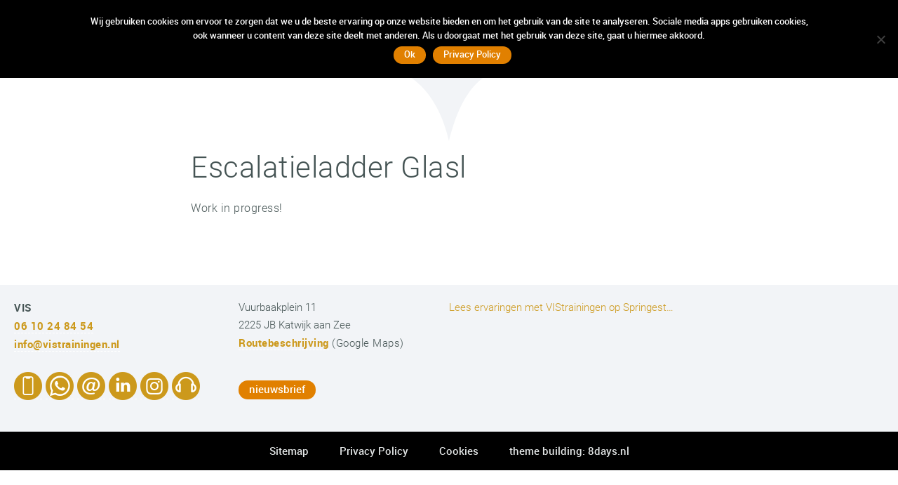

--- FILE ---
content_type: text/html; charset=UTF-8
request_url: https://vistrainingen.nl/weten/escalatieladder-glasl/
body_size: 9392
content:
<!DOCTYPE html>
<!--[if IE 7]>
<html class="ie ie7" lang="nl">
<![endif]-->
<!--[if IE 8]>
<html class="ie ie8" lang="nl">
<![endif]-->
<!--[if !(IE 7) | !(IE 8) ]><!-->
<html lang="nl">
<!--<![endif]-->
<head>
	<meta charset="UTF-8">
	<meta name="viewport" content="width=device-width">
	<title>Escalatieladder Glasl - VIStrainingen</title>
	<link rel="profile" href="https://gmpg.org/xfn/11">
	<link rel="pingback" href="https://vistrainingen.nl/xmlrpc.php">
	<!--[if lt IE 9]>
	<script src="https://vistrainingen.nl/wp-content/themes/vistrainingen_8days/js/html5.js"></script>
	<![endif]-->
    
    <script src="https://ajax.googleapis.com/ajax/libs/jquery/1.8.3/jquery.min.js"></script>
	<script src="https://ajax.googleapis.com/ajax/libs/jqueryui/1.9.1/jquery-ui.min.js"></script>	

	
	<!-- Google Tag Manager -->
<script>(function(w,d,s,l,i){w[l]=w[l]||[];w[l].push({'gtm.start':
new Date().getTime(),event:'gtm.js'});var f=d.getElementsByTagName(s)[0],
j=d.createElement(s),dl=l!='dataLayer'?'&l='+l:'';j.async=true;j.src=
'https://www.googletagmanager.com/gtm.js?id='+i+dl;f.parentNode.insertBefore(j,f);
})(window,document,'script','dataLayer','GTM-NLNZP9M');</script>
<!-- End Google Tag Manager -->
	
	<meta name='robots' content='index, follow, max-image-preview:large, max-snippet:-1, max-video-preview:-1' />

	<!-- This site is optimized with the Yoast SEO plugin v19.11 - https://yoast.com/wordpress/plugins/seo/ -->
	<link rel="canonical" href="https://vistrainingen.nl/weten/escalatieladder-glasl/" />
	<meta property="og:locale" content="nl_NL" />
	<meta property="og:type" content="article" />
	<meta property="og:title" content="Escalatieladder Glasl - VIStrainingen" />
	<meta property="og:description" content="Work in progress!" />
	<meta property="og:url" content="https://vistrainingen.nl/weten/escalatieladder-glasl/" />
	<meta property="og:site_name" content="VIStrainingen" />
	<meta property="article:modified_time" content="2021-05-17T07:45:05+00:00" />
	<meta name="twitter:card" content="summary_large_image" />
	<meta name="twitter:label1" content="Geschatte leestijd" />
	<meta name="twitter:data1" content="1 minuut" />
	<script type="application/ld+json" class="yoast-schema-graph">{"@context":"https://schema.org","@graph":[{"@type":"WebPage","@id":"https://vistrainingen.nl/weten/escalatieladder-glasl/","url":"https://vistrainingen.nl/weten/escalatieladder-glasl/","name":"Escalatieladder Glasl - VIStrainingen","isPartOf":{"@id":"https://vistrainingen.nl/#website"},"datePublished":"2021-05-16T07:59:24+00:00","dateModified":"2021-05-17T07:45:05+00:00","breadcrumb":{"@id":"https://vistrainingen.nl/weten/escalatieladder-glasl/#breadcrumb"},"inLanguage":"nl","potentialAction":[{"@type":"ReadAction","target":["https://vistrainingen.nl/weten/escalatieladder-glasl/"]}]},{"@type":"BreadcrumbList","@id":"https://vistrainingen.nl/weten/escalatieladder-glasl/#breadcrumb","itemListElement":[{"@type":"ListItem","position":1,"name":"Home","item":"https://vistrainingen.nl/"},{"@type":"ListItem","position":2,"name":"Weten","item":"https://vistrainingen.nl/weten/"},{"@type":"ListItem","position":3,"name":"Escalatieladder Glasl"}]},{"@type":"WebSite","@id":"https://vistrainingen.nl/#website","url":"https://vistrainingen.nl/","name":"VIStrainingen","description":"Struikelen mag!","publisher":{"@id":"https://vistrainingen.nl/#organization"},"potentialAction":[{"@type":"SearchAction","target":{"@type":"EntryPoint","urlTemplate":"https://vistrainingen.nl/?s={search_term_string}"},"query-input":"required name=search_term_string"}],"inLanguage":"nl"},{"@type":"Organization","@id":"https://vistrainingen.nl/#organization","name":"VIStrainingen","url":"https://vistrainingen.nl/","logo":{"@type":"ImageObject","inLanguage":"nl","@id":"https://vistrainingen.nl/#/schema/logo/image/","url":"https://vistrainingen.nl/wp-content/uploads/VIS-trainingen-logo-bruin-B1200px.jpg","contentUrl":"https://vistrainingen.nl/wp-content/uploads/VIS-trainingen-logo-bruin-B1200px.jpg","width":1200,"height":355,"caption":"VIStrainingen"},"image":{"@id":"https://vistrainingen.nl/#/schema/logo/image/"}}]}</script>
	<!-- / Yoast SEO plugin. -->


<link rel='dns-prefetch' href='//s.w.org' />
<script type="text/javascript">
window._wpemojiSettings = {"baseUrl":"https:\/\/s.w.org\/images\/core\/emoji\/13.1.0\/72x72\/","ext":".png","svgUrl":"https:\/\/s.w.org\/images\/core\/emoji\/13.1.0\/svg\/","svgExt":".svg","source":{"concatemoji":"https:\/\/vistrainingen.nl\/wp-includes\/js\/wp-emoji-release.min.js?ver=5.9.9"}};
/*! This file is auto-generated */
!function(e,a,t){var n,r,o,i=a.createElement("canvas"),p=i.getContext&&i.getContext("2d");function s(e,t){var a=String.fromCharCode;p.clearRect(0,0,i.width,i.height),p.fillText(a.apply(this,e),0,0);e=i.toDataURL();return p.clearRect(0,0,i.width,i.height),p.fillText(a.apply(this,t),0,0),e===i.toDataURL()}function c(e){var t=a.createElement("script");t.src=e,t.defer=t.type="text/javascript",a.getElementsByTagName("head")[0].appendChild(t)}for(o=Array("flag","emoji"),t.supports={everything:!0,everythingExceptFlag:!0},r=0;r<o.length;r++)t.supports[o[r]]=function(e){if(!p||!p.fillText)return!1;switch(p.textBaseline="top",p.font="600 32px Arial",e){case"flag":return s([127987,65039,8205,9895,65039],[127987,65039,8203,9895,65039])?!1:!s([55356,56826,55356,56819],[55356,56826,8203,55356,56819])&&!s([55356,57332,56128,56423,56128,56418,56128,56421,56128,56430,56128,56423,56128,56447],[55356,57332,8203,56128,56423,8203,56128,56418,8203,56128,56421,8203,56128,56430,8203,56128,56423,8203,56128,56447]);case"emoji":return!s([10084,65039,8205,55357,56613],[10084,65039,8203,55357,56613])}return!1}(o[r]),t.supports.everything=t.supports.everything&&t.supports[o[r]],"flag"!==o[r]&&(t.supports.everythingExceptFlag=t.supports.everythingExceptFlag&&t.supports[o[r]]);t.supports.everythingExceptFlag=t.supports.everythingExceptFlag&&!t.supports.flag,t.DOMReady=!1,t.readyCallback=function(){t.DOMReady=!0},t.supports.everything||(n=function(){t.readyCallback()},a.addEventListener?(a.addEventListener("DOMContentLoaded",n,!1),e.addEventListener("load",n,!1)):(e.attachEvent("onload",n),a.attachEvent("onreadystatechange",function(){"complete"===a.readyState&&t.readyCallback()})),(n=t.source||{}).concatemoji?c(n.concatemoji):n.wpemoji&&n.twemoji&&(c(n.twemoji),c(n.wpemoji)))}(window,document,window._wpemojiSettings);
</script>
<style type="text/css">
img.wp-smiley,
img.emoji {
	display: inline !important;
	border: none !important;
	box-shadow: none !important;
	height: 1em !important;
	width: 1em !important;
	margin: 0 0.07em !important;
	vertical-align: -0.1em !important;
	background: none !important;
	padding: 0 !important;
}
</style>
	<link rel='stylesheet' id='paytium-jquery-ui-css'  href='https://vistrainingen.nl/wp-content/plugins/paytium-pro/public/css/jquery-ui.css?ver=4.3.1' type='text/css' media='all' />
<link rel='stylesheet' id='wp-block-library-css'  href='https://vistrainingen.nl/wp-includes/css/dist/block-library/style.min.css?ver=5.9.9' type='text/css' media='all' />
<style id='global-styles-inline-css' type='text/css'>
body{--wp--preset--color--black: #000000;--wp--preset--color--cyan-bluish-gray: #abb8c3;--wp--preset--color--white: #ffffff;--wp--preset--color--pale-pink: #f78da7;--wp--preset--color--vivid-red: #cf2e2e;--wp--preset--color--luminous-vivid-orange: #ff6900;--wp--preset--color--luminous-vivid-amber: #fcb900;--wp--preset--color--light-green-cyan: #7bdcb5;--wp--preset--color--vivid-green-cyan: #00d084;--wp--preset--color--pale-cyan-blue: #8ed1fc;--wp--preset--color--vivid-cyan-blue: #0693e3;--wp--preset--color--vivid-purple: #9b51e0;--wp--preset--gradient--vivid-cyan-blue-to-vivid-purple: linear-gradient(135deg,rgba(6,147,227,1) 0%,rgb(155,81,224) 100%);--wp--preset--gradient--light-green-cyan-to-vivid-green-cyan: linear-gradient(135deg,rgb(122,220,180) 0%,rgb(0,208,130) 100%);--wp--preset--gradient--luminous-vivid-amber-to-luminous-vivid-orange: linear-gradient(135deg,rgba(252,185,0,1) 0%,rgba(255,105,0,1) 100%);--wp--preset--gradient--luminous-vivid-orange-to-vivid-red: linear-gradient(135deg,rgba(255,105,0,1) 0%,rgb(207,46,46) 100%);--wp--preset--gradient--very-light-gray-to-cyan-bluish-gray: linear-gradient(135deg,rgb(238,238,238) 0%,rgb(169,184,195) 100%);--wp--preset--gradient--cool-to-warm-spectrum: linear-gradient(135deg,rgb(74,234,220) 0%,rgb(151,120,209) 20%,rgb(207,42,186) 40%,rgb(238,44,130) 60%,rgb(251,105,98) 80%,rgb(254,248,76) 100%);--wp--preset--gradient--blush-light-purple: linear-gradient(135deg,rgb(255,206,236) 0%,rgb(152,150,240) 100%);--wp--preset--gradient--blush-bordeaux: linear-gradient(135deg,rgb(254,205,165) 0%,rgb(254,45,45) 50%,rgb(107,0,62) 100%);--wp--preset--gradient--luminous-dusk: linear-gradient(135deg,rgb(255,203,112) 0%,rgb(199,81,192) 50%,rgb(65,88,208) 100%);--wp--preset--gradient--pale-ocean: linear-gradient(135deg,rgb(255,245,203) 0%,rgb(182,227,212) 50%,rgb(51,167,181) 100%);--wp--preset--gradient--electric-grass: linear-gradient(135deg,rgb(202,248,128) 0%,rgb(113,206,126) 100%);--wp--preset--gradient--midnight: linear-gradient(135deg,rgb(2,3,129) 0%,rgb(40,116,252) 100%);--wp--preset--duotone--dark-grayscale: url('#wp-duotone-dark-grayscale');--wp--preset--duotone--grayscale: url('#wp-duotone-grayscale');--wp--preset--duotone--purple-yellow: url('#wp-duotone-purple-yellow');--wp--preset--duotone--blue-red: url('#wp-duotone-blue-red');--wp--preset--duotone--midnight: url('#wp-duotone-midnight');--wp--preset--duotone--magenta-yellow: url('#wp-duotone-magenta-yellow');--wp--preset--duotone--purple-green: url('#wp-duotone-purple-green');--wp--preset--duotone--blue-orange: url('#wp-duotone-blue-orange');--wp--preset--font-size--small: 13px;--wp--preset--font-size--medium: 20px;--wp--preset--font-size--large: 36px;--wp--preset--font-size--x-large: 42px;}.has-black-color{color: var(--wp--preset--color--black) !important;}.has-cyan-bluish-gray-color{color: var(--wp--preset--color--cyan-bluish-gray) !important;}.has-white-color{color: var(--wp--preset--color--white) !important;}.has-pale-pink-color{color: var(--wp--preset--color--pale-pink) !important;}.has-vivid-red-color{color: var(--wp--preset--color--vivid-red) !important;}.has-luminous-vivid-orange-color{color: var(--wp--preset--color--luminous-vivid-orange) !important;}.has-luminous-vivid-amber-color{color: var(--wp--preset--color--luminous-vivid-amber) !important;}.has-light-green-cyan-color{color: var(--wp--preset--color--light-green-cyan) !important;}.has-vivid-green-cyan-color{color: var(--wp--preset--color--vivid-green-cyan) !important;}.has-pale-cyan-blue-color{color: var(--wp--preset--color--pale-cyan-blue) !important;}.has-vivid-cyan-blue-color{color: var(--wp--preset--color--vivid-cyan-blue) !important;}.has-vivid-purple-color{color: var(--wp--preset--color--vivid-purple) !important;}.has-black-background-color{background-color: var(--wp--preset--color--black) !important;}.has-cyan-bluish-gray-background-color{background-color: var(--wp--preset--color--cyan-bluish-gray) !important;}.has-white-background-color{background-color: var(--wp--preset--color--white) !important;}.has-pale-pink-background-color{background-color: var(--wp--preset--color--pale-pink) !important;}.has-vivid-red-background-color{background-color: var(--wp--preset--color--vivid-red) !important;}.has-luminous-vivid-orange-background-color{background-color: var(--wp--preset--color--luminous-vivid-orange) !important;}.has-luminous-vivid-amber-background-color{background-color: var(--wp--preset--color--luminous-vivid-amber) !important;}.has-light-green-cyan-background-color{background-color: var(--wp--preset--color--light-green-cyan) !important;}.has-vivid-green-cyan-background-color{background-color: var(--wp--preset--color--vivid-green-cyan) !important;}.has-pale-cyan-blue-background-color{background-color: var(--wp--preset--color--pale-cyan-blue) !important;}.has-vivid-cyan-blue-background-color{background-color: var(--wp--preset--color--vivid-cyan-blue) !important;}.has-vivid-purple-background-color{background-color: var(--wp--preset--color--vivid-purple) !important;}.has-black-border-color{border-color: var(--wp--preset--color--black) !important;}.has-cyan-bluish-gray-border-color{border-color: var(--wp--preset--color--cyan-bluish-gray) !important;}.has-white-border-color{border-color: var(--wp--preset--color--white) !important;}.has-pale-pink-border-color{border-color: var(--wp--preset--color--pale-pink) !important;}.has-vivid-red-border-color{border-color: var(--wp--preset--color--vivid-red) !important;}.has-luminous-vivid-orange-border-color{border-color: var(--wp--preset--color--luminous-vivid-orange) !important;}.has-luminous-vivid-amber-border-color{border-color: var(--wp--preset--color--luminous-vivid-amber) !important;}.has-light-green-cyan-border-color{border-color: var(--wp--preset--color--light-green-cyan) !important;}.has-vivid-green-cyan-border-color{border-color: var(--wp--preset--color--vivid-green-cyan) !important;}.has-pale-cyan-blue-border-color{border-color: var(--wp--preset--color--pale-cyan-blue) !important;}.has-vivid-cyan-blue-border-color{border-color: var(--wp--preset--color--vivid-cyan-blue) !important;}.has-vivid-purple-border-color{border-color: var(--wp--preset--color--vivid-purple) !important;}.has-vivid-cyan-blue-to-vivid-purple-gradient-background{background: var(--wp--preset--gradient--vivid-cyan-blue-to-vivid-purple) !important;}.has-light-green-cyan-to-vivid-green-cyan-gradient-background{background: var(--wp--preset--gradient--light-green-cyan-to-vivid-green-cyan) !important;}.has-luminous-vivid-amber-to-luminous-vivid-orange-gradient-background{background: var(--wp--preset--gradient--luminous-vivid-amber-to-luminous-vivid-orange) !important;}.has-luminous-vivid-orange-to-vivid-red-gradient-background{background: var(--wp--preset--gradient--luminous-vivid-orange-to-vivid-red) !important;}.has-very-light-gray-to-cyan-bluish-gray-gradient-background{background: var(--wp--preset--gradient--very-light-gray-to-cyan-bluish-gray) !important;}.has-cool-to-warm-spectrum-gradient-background{background: var(--wp--preset--gradient--cool-to-warm-spectrum) !important;}.has-blush-light-purple-gradient-background{background: var(--wp--preset--gradient--blush-light-purple) !important;}.has-blush-bordeaux-gradient-background{background: var(--wp--preset--gradient--blush-bordeaux) !important;}.has-luminous-dusk-gradient-background{background: var(--wp--preset--gradient--luminous-dusk) !important;}.has-pale-ocean-gradient-background{background: var(--wp--preset--gradient--pale-ocean) !important;}.has-electric-grass-gradient-background{background: var(--wp--preset--gradient--electric-grass) !important;}.has-midnight-gradient-background{background: var(--wp--preset--gradient--midnight) !important;}.has-small-font-size{font-size: var(--wp--preset--font-size--small) !important;}.has-medium-font-size{font-size: var(--wp--preset--font-size--medium) !important;}.has-large-font-size{font-size: var(--wp--preset--font-size--large) !important;}.has-x-large-font-size{font-size: var(--wp--preset--font-size--x-large) !important;}
</style>
<link rel='stylesheet' id='cookie-notice-front-css'  href='https://vistrainingen.nl/wp-content/plugins/cookie-notice/css/front.min.css?ver=2.5.11' type='text/css' media='all' />
<link rel='stylesheet' id='flxmap-css'  href='https://vistrainingen.nl/wp-content/plugins/wp-flexible-map/static/css/styles.css?ver=1.19.0' type='text/css' media='all' />
<link rel='stylesheet' id='vistrainingen_8days-css'  href='https://vistrainingen.nl/wp-content/themes/vistrainingen_8days/style.css?ver=5.9.9' type='text/css' media='all' />
<link rel='stylesheet' id='__EPYT__style-css'  href='https://vistrainingen.nl/wp-content/plugins/youtube-embed-plus/styles/ytprefs.min.css?ver=14.2.4' type='text/css' media='all' />
<style id='__EPYT__style-inline-css' type='text/css'>

                .epyt-gallery-thumb {
                        width: 33.333%;
                }
                
</style>
<!--n2css--><!--n2js--><script type='text/javascript' src='https://vistrainingen.nl/wp-includes/js/jquery/jquery.min.js?ver=3.6.0' id='jquery-core-js'></script>
<script type='text/javascript' src='https://vistrainingen.nl/wp-includes/js/jquery/jquery-migrate.min.js?ver=3.3.2' id='jquery-migrate-js'></script>
<script type='text/javascript' id='cookie-notice-front-js-before'>
var cnArgs = {"ajaxUrl":"https:\/\/vistrainingen.nl\/wp-admin\/admin-ajax.php","nonce":"0e58a9c987","hideEffect":"fade","position":"top","onScroll":false,"onScrollOffset":100,"onClick":false,"cookieName":"cookie_notice_accepted","cookieTime":2592000,"cookieTimeRejected":2592000,"globalCookie":false,"redirection":false,"cache":false,"revokeCookies":false,"revokeCookiesOpt":"automatic"};
</script>
<script type='text/javascript' src='https://vistrainingen.nl/wp-content/plugins/cookie-notice/js/front.min.js?ver=2.5.11' id='cookie-notice-front-js'></script>
<script type='text/javascript' src='https://vistrainingen.nl/wp-content/themes/vistrainingen_8days/jquery/jquery.stellar.js?ver=5.9.9' id='pr-stellar-js'></script>
<script type='text/javascript' src='https://vistrainingen.nl/wp-content/themes/vistrainingen_8days/jquery/functions_animation_murk.js?ver=5.9.9' id='pr-functions_animation_murk-js'></script>
<script type='text/javascript' id='__ytprefs__-js-extra'>
/* <![CDATA[ */
var _EPYT_ = {"ajaxurl":"https:\/\/vistrainingen.nl\/wp-admin\/admin-ajax.php","security":"c31b02289b","gallery_scrolloffset":"20","eppathtoscripts":"https:\/\/vistrainingen.nl\/wp-content\/plugins\/youtube-embed-plus\/scripts\/","eppath":"https:\/\/vistrainingen.nl\/wp-content\/plugins\/youtube-embed-plus\/","epresponsiveselector":"[\"iframe.__youtube_prefs__\",\"iframe[src*='youtube.com']\",\"iframe[src*='youtube-nocookie.com']\",\"iframe[data-ep-src*='youtube.com']\",\"iframe[data-ep-src*='youtube-nocookie.com']\",\"iframe[data-ep-gallerysrc*='youtube.com']\"]","epdovol":"1","version":"14.2.4","evselector":"iframe.__youtube_prefs__[src], iframe[src*=\"youtube.com\/embed\/\"], iframe[src*=\"youtube-nocookie.com\/embed\/\"]","ajax_compat":"","maxres_facade":"eager","ytapi_load":"light","pause_others":"","stopMobileBuffer":"1","facade_mode":"","not_live_on_channel":""};
/* ]]> */
</script>
<script type='text/javascript' src='https://vistrainingen.nl/wp-content/plugins/youtube-embed-plus/scripts/ytprefs.min.js?ver=14.2.4' id='__ytprefs__-js'></script>
<link rel="https://api.w.org/" href="https://vistrainingen.nl/wp-json/" /><link rel="alternate" type="application/json" href="https://vistrainingen.nl/wp-json/wp/v2/pages/1981" /><link rel="EditURI" type="application/rsd+xml" title="RSD" href="https://vistrainingen.nl/xmlrpc.php?rsd" />
<link rel="wlwmanifest" type="application/wlwmanifest+xml" href="https://vistrainingen.nl/wp-includes/wlwmanifest.xml" /> 
<meta name="generator" content="WordPress 5.9.9" />
<link rel='shortlink' href='https://vistrainingen.nl/?p=1981' />
<link rel="alternate" type="application/json+oembed" href="https://vistrainingen.nl/wp-json/oembed/1.0/embed?url=https%3A%2F%2Fvistrainingen.nl%2Fweten%2Fescalatieladder-glasl%2F" />
<link rel="alternate" type="text/xml+oembed" href="https://vistrainingen.nl/wp-json/oembed/1.0/embed?url=https%3A%2F%2Fvistrainingen.nl%2Fweten%2Fescalatieladder-glasl%2F&#038;format=xml" />

		<!-- GA Google Analytics @ https://m0n.co/ga -->
		<script>
			(function(i,s,o,g,r,a,m){i['GoogleAnalyticsObject']=r;i[r]=i[r]||function(){
			(i[r].q=i[r].q||[]).push(arguments)},i[r].l=1*new Date();a=s.createElement(o),
			m=s.getElementsByTagName(o)[0];a.async=1;a.src=g;m.parentNode.insertBefore(a,m)
			})(window,document,'script','https://www.google-analytics.com/analytics.js','ga');
			ga('create', 'UA-75614015-1', 'auto');
			ga('send', 'pageview');
		</script>

	<link rel="apple-touch-icon" sizes="180x180" href="/wp-content/uploads/fbrfg/apple-touch-icon.png">
<link rel="icon" type="image/png" sizes="32x32" href="/wp-content/uploads/fbrfg/favicon-32x32.png">
<link rel="icon" type="image/png" sizes="16x16" href="/wp-content/uploads/fbrfg/favicon-16x16.png">
<link rel="manifest" href="/wp-content/uploads/fbrfg/site.webmanifest">
<link rel="mask-icon" href="/wp-content/uploads/fbrfg/safari-pinned-tab.svg" color="#555555">
<link rel="shortcut icon" href="/wp-content/uploads/fbrfg/favicon.ico">
<meta name="msapplication-TileColor" content="#000000">
<meta name="msapplication-config" content="/wp-content/uploads/fbrfg/browserconfig.xml">
<meta name="theme-color" content="#000000"></head>

<body class="page-template-default page page-id-1981 page-child parent-pageid-1958 cookies-not-set desktop chrome" id="escalatieladder-glasl">

	<!-- Google Tag Manager (noscript) -->
<noscript><iframe src="https://www.googletagmanager.com/ns.html?id=GTM-NLNZP9M"
height="0" width="0" style="display:none;visibility:hidden"></iframe></noscript>
<!-- End Google Tag Manager (noscript) -->
	


<span class="templateName">HD_MRK</span>

	<img src="https://vistrainingen.nl/wp-content/themes/vistrainingen_8days/images/vis_logo_rotated.png" alt="VIS logo" class="VIS_logo_website-lable">
        
        
<div class="display_min861_none">
	<div class="menuActivator heightAboveHeader BG-black position_fixed zIndex_999999 height_40 width_100proc paddingLeftRight_20">
		<span data-icon="icon-menu-no-margin"></span>&nbsp;&nbsp;
		<span class="color-white fontSize_20">VIS</span>
	</div>
</div>

<!--FIRST MENU SMART-->
<div class="display_min861_none">
	<div class="position_absolute width_100proc zIndex_99999 marginTop_40">
    	<div class="mainWrap display_flex">
			<div class="menuOneColumn">
				<div class="BG-white">
					<div class="menu-menu_submenu-container"><ul id="menu-menu_submenu" class="menu"><li id="menu-item-15" class="menu-item menu-item-type-post_type menu-item-object-page menu-item-home menu-item-15"><a href="https://vistrainingen.nl/" data-ps2id-api="true">home</a></li>
<li id="menu-item-475" class="menu-item menu-item-type-post_type menu-item-object-page menu-item-475"><a href="https://vistrainingen.nl/aanbod/" data-ps2id-api="true">aanbod</a></li>
<li id="menu-item-2019" class="menu-item menu-item-type-post_type menu-item-object-page current-page-ancestor menu-item-2019"><a href="https://vistrainingen.nl/weten/" data-ps2id-api="true">weten</a></li>
<li id="menu-item-25" class="menu-item menu-item-type-post_type menu-item-object-page menu-item-25"><a href="https://vistrainingen.nl/hebben/" data-ps2id-api="true">hebben</a></li>
<li id="menu-item-2030" class="menu-item menu-item-type-post_type menu-item-object-page menu-item-2030"><a href="https://vistrainingen.nl/wij/" data-ps2id-api="true">wij</a></li>
<li id="menu-item-1956" class="menu-item menu-item-type-post_type menu-item-object-page menu-item-1956"><a href="https://vistrainingen.nl/locatie/" data-ps2id-api="true">locatie</a></li>
<li id="menu-item-14" class="menu-item menu-item-type-post_type menu-item-object-page menu-item-14"><a href="https://vistrainingen.nl/contact/" data-ps2id-api="true">contact</a></li>
</ul></div>				</div>
				<div class="shop_shape marginTop_min1"><img src="https://vistrainingen.nl/wp-content/themes/vistrainingen_8days/images/shop_shape_white.svg" alt="" /></div>
            </div>


		</div>
    </div>
</div>

<!--SECOND MENU (DESKTOP)-->
<div class="display_max860_none">
	<div class="position_fixed width_100proc zIndex_99999 imageOpacity0menu marginTop_min5 transition_0p5ease">
		<div class="mainWrap margin_auto textAlign_center">
			<img src="https://vistrainingen.nl/wp-content/themes/vistrainingen_8days/images/menu_shape_second.svg" class="menu_shape_second" alt="menu">
    	</div>
	</div>
	<div class="position_fixed width_100proc zIndex_99999 imageOpacity0menu transition_0p5ease">
    	<div class="mainWrap display_flex">
			<div class="menuDesktop menuSubmenu">
				<div class="position_relative">
					<div class="menu-menu_submenu-container"><ul id="menu-menu_submenu-1" class="menu"><li class="menu-item menu-item-type-post_type menu-item-object-page menu-item-home menu-item-15"><a href="https://vistrainingen.nl/" data-ps2id-api="true">home</a></li>
<li class="menu-item menu-item-type-post_type menu-item-object-page menu-item-475"><a href="https://vistrainingen.nl/aanbod/" data-ps2id-api="true">aanbod</a></li>
<li class="menu-item menu-item-type-post_type menu-item-object-page current-page-ancestor menu-item-2019"><a href="https://vistrainingen.nl/weten/" data-ps2id-api="true">weten</a></li>
<li class="menu-item menu-item-type-post_type menu-item-object-page menu-item-25"><a href="https://vistrainingen.nl/hebben/" data-ps2id-api="true">hebben</a></li>
<li class="menu-item menu-item-type-post_type menu-item-object-page menu-item-2030"><a href="https://vistrainingen.nl/wij/" data-ps2id-api="true">wij</a></li>
<li class="menu-item menu-item-type-post_type menu-item-object-page menu-item-1956"><a href="https://vistrainingen.nl/locatie/" data-ps2id-api="true">locatie</a></li>
<li class="menu-item menu-item-type-post_type menu-item-object-page menu-item-14"><a href="https://vistrainingen.nl/contact/" data-ps2id-api="true">contact</a></li>
</ul></div>					<div class="display_tdb_none height_10"></div>
				</div>
			</div>
    	</div>
	</div>
</div>

<!--FIRST MENU DESK-->
<div class="position_absolute width_100proc zIndex_99999 top_0">
    <div class="mainWrap">
		<div class="display_max860_none">
			<div class="menuDesktop menuSubmenu zIndex_99999">
				<div class="position_relative">
					<div class="menu-menu_submenu-container"><ul id="menu-menu_submenu-2" class="menu"><li class="menu-item menu-item-type-post_type menu-item-object-page menu-item-home menu-item-15"><a href="https://vistrainingen.nl/" data-ps2id-api="true">home</a></li>
<li class="menu-item menu-item-type-post_type menu-item-object-page menu-item-475"><a href="https://vistrainingen.nl/aanbod/" data-ps2id-api="true">aanbod</a></li>
<li class="menu-item menu-item-type-post_type menu-item-object-page current-page-ancestor menu-item-2019"><a href="https://vistrainingen.nl/weten/" data-ps2id-api="true">weten</a></li>
<li class="menu-item menu-item-type-post_type menu-item-object-page menu-item-25"><a href="https://vistrainingen.nl/hebben/" data-ps2id-api="true">hebben</a></li>
<li class="menu-item menu-item-type-post_type menu-item-object-page menu-item-2030"><a href="https://vistrainingen.nl/wij/" data-ps2id-api="true">wij</a></li>
<li class="menu-item menu-item-type-post_type menu-item-object-page menu-item-1956"><a href="https://vistrainingen.nl/locatie/" data-ps2id-api="true">locatie</a></li>
<li class="menu-item menu-item-type-post_type menu-item-object-page menu-item-14"><a href="https://vistrainingen.nl/contact/" data-ps2id-api="true">contact</a></li>
</ul></div>					<div class="display_tdb_none height_10"></div>
				</div>
			</div>
		</div>
    </div>
</div>




<div class="display_max860_none">
	<div class="position_absolute width_100proc zIndex_999 marginTop_min5">
		<div class="mainWrap margin_auto textAlign_center">
			<img src="https://vistrainingen.nl/wp-content/themes/vistrainingen_8days/images/menu_shape.svg" class="menu_shape" alt="menu">
    	</div>
	</div>
</div>

<div class="display_max860_none">
	<div class="position_absolute marginTop_100">
		<div id="pinned-trigger-menu-xxx"></div>
	</div>
</div>





<span class="templateName">PG</span>






<div class="display_p_none marginTopMenuHeight"></div>

<div class="mainWrap display_flex justifyContent_p_flexStart_tdb_center paddingLeftRight_10">
	<div class="column1001006060 paddingLeftRight_10">
    <div class="display_tdb_none marginTop_60"></div>
        <h1>Escalatieladder Glasl</h1><p>Work in progress!</p>
        <script>
        document.querySelector('#mc-embedded-subscribe-form')?.addEventListener('submit', (e) => {
  e.stopPropagation(); // let the native POST happen
}, true);
        </script>
		<div class="height_80"></div>
	</div>
</div>

















<div class="height_0 clear_both"></div>

<span class="templateName">FTR</span>


<div id="footer" class="BG-footer BG-xlgray position_relative fontSize_15">
	<div class="maxWidth_pt_600_db_siteWidth display_flex flexFlow_p_column_tdb_row display_flex justifyContent_p_flexStart_tdb_center paddingLeftRight_10-xxx">
		<div class="column1001002525 paddingLeftRight_20 display_flex flexFlow_column fontSize-480_inherit_481_15 marginTop_20">
				<p><span class="bold">VIS</span><br/>                    <a href="tel:+31610248454" title="bel ons op +31 6 10 24 84 54" >
                	06 10 24 84 54<br/></a>
                    
                	<a href="mailto:info@vistrainingen.nl" title="e-mail VIS">info@vistrainingen.nl<br/><br/></a>
				            	<span class="marginRight_p_10_tdb_5_vis"><a href="tel:+31610248454" title="bel met VIStrainingen op 06 10 24 84 54" ><span data-icon="icon-iphone"></span></a><a href="https://api.whatsapp.com/send?phone=31610248454" title="WhatsApp met VIStrainingen op 06 10 24 84 54" target="_blank"><span data-icon="icon-whatsapp"></span></a><a href="mailto:info@vistrainingen.nl" title="stuur VIStrainingen een e-mail"><span data-icon="icon-e_mail"></span></a><a href="https://linkedin.com/company/vistrainingen" title="connect op LinkedIn" target="_blank"><span data-icon="icon-linkedin"></span></a><a href="https://instagram.com/vistrainingen/" title="connect op Instagram" target="_blank"><span data-icon="icon-instagram"></span></a><a href="https://podvis.nl" title="vis podcasts" target="_blank"><span data-icon="icon-podcast"></span></a></span>
		</div>
		<div class="column1001002525 paddingLeftRight_20 fontSize-480_inherit_481_15 marginTop_20">
				Vuurbaakplein 11<br/>2225 JB Katwijk aan Zee<br />					<p><a href="https://maps.google.nl/maps?q=Vuurbaakplein+11,+2225+JB+Katwijk+aan+Zee&amp;hl=nl&amp;ll=52.2002172,4.3891049&amp;spn=0.009946,0.020363&amp;sll=51.946732,4.849366&amp;sspn=0.009946,0.020363&amp;hnear=Vuurbaakplein+11,+2225+JB+Katwijk+aan+Zee;t=m&amp;z=16" target="_blank" rel="noopener">Routebeschrijving</a> (Google Maps)</p>
					
				            	<br><a href="https://vistrainingen.nl/nieuwsbrief" class="button" title="nieuwsbrief">nieuwsbrief</a>

        </div>
		<div class="column1001005050 display_flex flexFlow_column marginTop_20">
        		<div class="springest-review-widget springest-review-widget-bg:FFFFFF springest-review-widget-border:FFFFFF springest-review-widget-button-bg: springest-review-widget-lightbox:FFFFFF"><a href="//www.springest.nl/vis-trainingen#ervaringen">Lees ervaringen met VIStrainingen op Springest…</a></div><script src="//www.springest.nl/reviewwidget.js" async></script>
		</div>
    </div>
	<div class="height_20 width_100proc"></div>


	<div class="BG-black">
		<div class="mainWrap display_flex justifyContent_p_flexStart_tdb_center paddingLeftRight_10">
    		<div class="paddingLeftRight_10 fontSize-480_inherit_481_15 fontMedium color-lgray">
        		<ul class="ul_liListStyleTypeNone ulStart_0 ulListStyleType_none">
                	<li class="display_p_block_tdb_inline paddingLeftRight_20 li_tdb_schap-xxx"><a href="https://vistrainingen.nl/sitemap/" class="color-lgray" title="Sitemap">Sitemap</a></li>
                	<li class="display_p_block_tdb_inline paddingLeftRight_20 li_tdb_schap-xxx"><a href="https://vistrainingen.nl/privacy-policy/" class="color-lgray" title="Privacy Policy">Privacy Policy</a></li>
                	<li class="display_p_block_tdb_inline paddingLeftRight_20 li_tdb_schap-xxx"><a href="https://vistrainingen.nl/privacy-policy/" class="color-lgray" title="Cookies">Cookies</a></li>
                	<li class="display_p_block_tdb_inline paddingLeftRight_20 li_tdb_schap-xxx"><a href="https://8days.nl/" target="_blank" class="color-lgray" title="web development 8days.nl">theme building: 8days.nl</a></li>
				</ul>
    		</div>
		</div>
	</div>


	<!--
    <div class="BG-black">
		<div class="maxWidth_pt_600_db_siteWidth display_flex flexFlow_p_column_tdb_row display_flex paddingLeftRight_20">
			<div class="menuSubmenu textAlign_center menuDiap menuDiapFontSize12 fontMedium zIndex_1">
				<div class="menu-menu_bottom-container"><ul id="menu-menu_bottom" class="menu"><li id="menu-item-417" class="menu-item menu-item-type-post_type menu-item-object-page menu-item-417"><a href="https://vistrainingen.nl/sitemap/" data-ps2id-api="true">Sitemap</a></li>
<li id="menu-item-412" class="menu-item menu-item-type-post_type menu-item-object-page menu-item-412"><a href="https://vistrainingen.nl/privacy-policy/" data-ps2id-api="true">Privacy Policy</a></li>
</ul></div><li class="display_p_block_tdb_inline"><a href="https://8days.nl" target="_blank" class="color-lgray" title="web development 8days.nl">theme building: 8days.nl</a>
				<div class="display_tdb_none height_0"></div>
			</div>
		</div>
	</div>
	-->
</div>

<!-- Go to www.addthis.com/dashboard to customize your tools -->
<!--<script type="text/javascript" src="//s7.addthis.com/js/300/addthis_widget.js#pubid=ra-56e737d04add53a6"></script>-->




<script type='text/javascript' src='https://vistrainingen.nl/wp-content/plugins/paytium-pro/public/js/parsley.min.js?ver=4.3.1' id='paytium-parsley-js'></script>
<script type='text/javascript' src='https://vistrainingen.nl/wp-includes/js/jquery/ui/core.min.js?ver=1.13.1' id='jquery-ui-core-js'></script>
<script type='text/javascript' src='https://vistrainingen.nl/wp-includes/js/jquery/ui/datepicker.min.js?ver=1.13.1' id='jquery-ui-datepicker-js'></script>
<script type='text/javascript' id='jquery-ui-datepicker-js-after'>
jQuery(function(jQuery){jQuery.datepicker.setDefaults({"closeText":"Sluiten","currentText":"Vandaag","monthNames":["januari","februari","maart","april","mei","juni","juli","augustus","september","oktober","november","december"],"monthNamesShort":["jan","feb","mrt","apr","mei","jun","jul","aug","sep","okt","nov","dec"],"nextText":"Volgende","prevText":"Vorige","dayNames":["zondag","maandag","dinsdag","woensdag","donderdag","vrijdag","zaterdag"],"dayNamesShort":["zo","ma","di","wo","do","vr","za"],"dayNamesMin":["Z","M","D","W","D","V","Z"],"dateFormat":"d MM yy","firstDay":1,"isRTL":false});});
</script>
<script type='text/javascript' id='paytium-public-js-extra'>
/* <![CDATA[ */
var pt = {"currency_symbol":"\u20ac","decimals":"2","thousands_separator":".","decimal_separator":",","debug":""};
var paytium_localize_script_vars = {"admin_ajax_url":"https:\/\/vistrainingen.nl\/wp-admin\/admin-ajax.php","amount_too_low":"Geen (geldig) bedrag ingevuld of het bedrag is te laag.","subscription_first_payment":"Eerste termijn:","field_is_required":"Veld '%s' is verplicht.","processing_please_wait":"Verwerking; even geduld..."};
var paytium_localize_script_vars = {"admin_ajax_url":"https:\/\/vistrainingen.nl\/wp-admin\/admin-ajax.php","amount_too_low":"Geen (geldig) bedrag ingevuld of het bedrag is te laag.","subscription_first_payment":"Eerste termijn:","field_is_required":"Veld '%s' is verplicht.","processing_please_wait":"Verwerking; even geduld..."};
var paytium_localize_script_vars = {"admin_ajax_url":"https:\/\/vistrainingen.nl\/wp-admin\/admin-ajax.php","amount_too_low":"Geen (geldig) bedrag ingevuld of het bedrag is te laag.","subscription_first_payment":"Eerste termijn:","field_is_required":"Veld '%s' is verplicht.","processing_please_wait":"Verwerking; even geduld..."};
var paytium_localize_script_vars = {"admin_ajax_url":"https:\/\/vistrainingen.nl\/wp-admin\/admin-ajax.php","amount_too_low":"Geen (geldig) bedrag ingevuld of het bedrag is te laag.","subscription_first_payment":"Eerste termijn:","field_is_required":"Veld '%s' is verplicht.","processing_please_wait":"Verwerking; even geduld..."};
var paytium_localize_script_vars = {"admin_ajax_url":"https:\/\/vistrainingen.nl\/wp-admin\/admin-ajax.php","amount_too_low":"Geen (geldig) bedrag ingevuld of het bedrag is te laag.","subscription_first_payment":"Eerste termijn:","field_is_required":"Veld '%s' is verplicht.","processing_please_wait":"Verwerking; even geduld..."};
var paytium_localize_script_vars = {"admin_ajax_url":"https:\/\/vistrainingen.nl\/wp-admin\/admin-ajax.php","amount_too_low":"Geen (geldig) bedrag ingevuld of het bedrag is te laag.","subscription_first_payment":"Eerste termijn:","field_is_required":"Veld '%s' is verplicht.","processing_please_wait":"Verwerking; even geduld..."};
var paytium_localize_script_vars = {"admin_ajax_url":"https:\/\/vistrainingen.nl\/wp-admin\/admin-ajax.php","amount_too_low":"Geen (geldig) bedrag ingevuld of het bedrag is te laag.","subscription_first_payment":"Eerste termijn:","field_is_required":"Veld '%s' is verplicht.","processing_please_wait":"Verwerking; even geduld..."};
var paytium_localize_script_vars = {"admin_ajax_url":"https:\/\/vistrainingen.nl\/wp-admin\/admin-ajax.php","amount_too_low":"Geen (geldig) bedrag ingevuld of het bedrag is te laag.","subscription_first_payment":"Eerste termijn:","field_is_required":"Veld '%s' is verplicht.","processing_please_wait":"Verwerking; even geduld..."};
var paytium_localize_script_vars = {"admin_ajax_url":"https:\/\/vistrainingen.nl\/wp-admin\/admin-ajax.php","amount_too_low":"Geen (geldig) bedrag ingevuld of het bedrag is te laag.","subscription_first_payment":"Eerste termijn:","field_is_required":"Veld '%s' is verplicht.","processing_please_wait":"Verwerking; even geduld..."};
var paytium_localize_script_vars = {"admin_ajax_url":"https:\/\/vistrainingen.nl\/wp-admin\/admin-ajax.php","amount_too_low":"Geen (geldig) bedrag ingevuld of het bedrag is te laag.","subscription_first_payment":"Eerste termijn:","field_is_required":"Veld '%s' is verplicht.","processing_please_wait":"Verwerking; even geduld..."};
var paytium_localize_script_vars = {"admin_ajax_url":"https:\/\/vistrainingen.nl\/wp-admin\/admin-ajax.php","amount_too_low":"Geen (geldig) bedrag ingevuld of het bedrag is te laag.","subscription_first_payment":"Eerste termijn:","field_is_required":"Veld '%s' is verplicht.","processing_please_wait":"Verwerking; even geduld..."};
var paytium_localize_script_vars = {"admin_ajax_url":"https:\/\/vistrainingen.nl\/wp-admin\/admin-ajax.php","amount_too_low":"Geen (geldig) bedrag ingevuld of het bedrag is te laag.","subscription_first_payment":"Eerste termijn:","field_is_required":"Veld '%s' is verplicht.","processing_please_wait":"Verwerking; even geduld..."};
var paytium_localize_script_vars = {"admin_ajax_url":"https:\/\/vistrainingen.nl\/wp-admin\/admin-ajax.php","amount_too_low":"Geen (geldig) bedrag ingevuld of het bedrag is te laag.","subscription_first_payment":"Eerste termijn:","field_is_required":"Veld '%s' is verplicht.","processing_please_wait":"Verwerking; even geduld..."};
var paytium_localize_script_vars = {"admin_ajax_url":"https:\/\/vistrainingen.nl\/wp-admin\/admin-ajax.php","amount_too_low":"Geen (geldig) bedrag ingevuld of het bedrag is te laag.","subscription_first_payment":"Eerste termijn:","field_is_required":"Veld '%s' is verplicht.","processing_please_wait":"Verwerking; even geduld..."};
var paytium_localize_script_vars = {"admin_ajax_url":"https:\/\/vistrainingen.nl\/wp-admin\/admin-ajax.php","amount_too_low":"Geen (geldig) bedrag ingevuld of het bedrag is te laag.","subscription_first_payment":"Eerste termijn:","field_is_required":"Veld '%s' is verplicht.","processing_please_wait":"Verwerking; even geduld..."};
var paytium_localize_script_vars = {"admin_ajax_url":"https:\/\/vistrainingen.nl\/wp-admin\/admin-ajax.php","amount_too_low":"Geen (geldig) bedrag ingevuld of het bedrag is te laag.","subscription_first_payment":"Eerste termijn:","field_is_required":"Veld '%s' is verplicht.","processing_please_wait":"Verwerking; even geduld..."};
var paytium_localize_script_vars = {"admin_ajax_url":"https:\/\/vistrainingen.nl\/wp-admin\/admin-ajax.php","amount_too_low":"Geen (geldig) bedrag ingevuld of het bedrag is te laag.","subscription_first_payment":"Eerste termijn:","field_is_required":"Veld '%s' is verplicht.","processing_please_wait":"Verwerking; even geduld..."};
var paytium_localize_script_vars = {"admin_ajax_url":"https:\/\/vistrainingen.nl\/wp-admin\/admin-ajax.php","amount_too_low":"Geen (geldig) bedrag ingevuld of het bedrag is te laag.","subscription_first_payment":"Eerste termijn:","field_is_required":"Veld '%s' is verplicht.","processing_please_wait":"Verwerking; even geduld..."};
var paytium_localize_script_vars = {"admin_ajax_url":"https:\/\/vistrainingen.nl\/wp-admin\/admin-ajax.php","amount_too_low":"Geen (geldig) bedrag ingevuld of het bedrag is te laag.","subscription_first_payment":"Eerste termijn:","field_is_required":"Veld '%s' is verplicht.","processing_please_wait":"Verwerking; even geduld..."};
/* ]]> */
</script>
<script type='text/javascript' src='https://vistrainingen.nl/wp-content/plugins/paytium-pro/public/js/public.js?ver=4.3.1' id='paytium-public-js'></script>
<script type='text/javascript' src='https://vistrainingen.nl/wp-content/plugins/contact-form-7/includes/swv/js/index.js?ver=5.6.4' id='swv-js'></script>
<script type='text/javascript' id='contact-form-7-js-extra'>
/* <![CDATA[ */
var wpcf7 = {"api":{"root":"https:\/\/vistrainingen.nl\/wp-json\/","namespace":"contact-form-7\/v1"}};
/* ]]> */
</script>
<script type='text/javascript' src='https://vistrainingen.nl/wp-content/plugins/contact-form-7/includes/js/index.js?ver=5.6.4' id='contact-form-7-js'></script>
<script type='text/javascript' id='page-scroll-to-id-plugin-script-js-extra'>
/* <![CDATA[ */
var mPS2id_params = {"instances":{"mPS2id_instance_0":{"selector":"a[rel='m_PageScroll2id']","autoSelectorMenuLinks":"true","excludeSelector":"a[href^='#tab-'], a[href^='#tabs-'], a[data-toggle]:not([data-toggle='tooltip']), a[data-slide], a[data-vc-tabs], a[data-vc-accordion]","scrollSpeed":1000,"autoScrollSpeed":"true","scrollEasing":"easeInOutQuint","scrollingEasing":"easeOutQuint","forceScrollEasing":"false","pageEndSmoothScroll":"true","stopScrollOnUserAction":"false","autoCorrectScroll":"false","autoCorrectScrollExtend":"false","layout":"vertical","offset":0,"dummyOffset":"false","highlightSelector":"","clickedClass":"mPS2id-clicked","targetClass":"mPS2id-target","highlightClass":"mPS2id-highlight","forceSingleHighlight":"false","keepHighlightUntilNext":"false","highlightByNextTarget":"false","appendHash":"false","scrollToHash":"true","scrollToHashForAll":"true","scrollToHashDelay":0,"scrollToHashUseElementData":"true","scrollToHashRemoveUrlHash":"false","disablePluginBelow":0,"adminDisplayWidgetsId":"true","adminTinyMCEbuttons":"true","unbindUnrelatedClickEvents":"false","unbindUnrelatedClickEventsSelector":"","normalizeAnchorPointTargets":"false","encodeLinks":"false"}},"total_instances":"1","shortcode_class":"_ps2id"};
/* ]]> */
</script>
<script type='text/javascript' src='https://vistrainingen.nl/wp-content/plugins/page-scroll-to-id/js/page-scroll-to-id.min.js?ver=1.7.9' id='page-scroll-to-id-plugin-script-js'></script>
<script type='text/javascript' src='https://vistrainingen.nl/wp-content/plugins/bj-lazy-load/js/bj-lazy-load.min.js?ver=2' id='BJLL-js'></script>
<script type='text/javascript' src='https://vistrainingen.nl/wp-content/plugins/youtube-embed-plus/scripts/fitvids.min.js?ver=14.2.4' id='__ytprefsfitvids__-js'></script>

		<!-- Cookie Notice plugin v2.5.11 by Hu-manity.co https://hu-manity.co/ -->
		<div id="cookie-notice" role="dialog" class="cookie-notice-hidden cookie-revoke-hidden cn-position-top" aria-label="Cookie Notice" style="background-color: rgba(0,0,0,1);"><div class="cookie-notice-container" style="color: #fff"><span id="cn-notice-text" class="cn-text-container">Wij gebruiken cookies om ervoor te zorgen dat we u de beste ervaring op onze website bieden en om het gebruik van de site te analyseren. Sociale media apps gebruiken cookies, ook wanneer u content van deze site deelt met anderen. Als u doorgaat met het gebruik van deze site, gaat u hiermee akkoord.</span><span id="cn-notice-buttons" class="cn-buttons-container"><button id="cn-accept-cookie" data-cookie-set="accept" class="cn-set-cookie cn-button cn-button-custom button" aria-label="Ok">Ok</button><button data-link-url="https://vistrainingen.nl/privacy-policy/" data-link-target="_self" id="cn-more-info" class="cn-more-info cn-button cn-button-custom button" aria-label="Privacy Policy">Privacy Policy</button></span><button type="button" id="cn-close-notice" data-cookie-set="accept" class="cn-close-icon" aria-label="No"></button></div>
			
		</div>
		<!-- / Cookie Notice plugin --></body>
</html>

--- FILE ---
content_type: text/css
request_url: https://vistrainingen.nl/wp-content/themes/vistrainingen_8days/style.css?ver=5.9.9
body_size: 18430
content:
@charset "UTF-8";
/*!
	Theme Name: VIStrainingen 8days
	Description: VIStrainingen 8days Theme
	Version: 1.0.0
	Text Domain: vistrainingen_8days
	Author: 8days | Murk van Leyden
	Author URI: https://8days.nl
	*/@media (max-width:768px){.color_p_white{color:#FFFFFF}}.color-white{color:#FFFFFF}.color-black{color:#000000}.color-gray{color:#637979}.color-dgray{color:#455454}.color-xlgray{color:#f2f4f7}.color-lgray{color:#e3e6e6}.color-red{color:#e18000}.color-bloodred{color:#ff3333}.color-violet{color:#6f0084}.color-wood{color:#cc991c}.color-cyan{color:#00acec}.hoverBlack:hover{color:#000000}.BG-e-book{background-color:#6f0084}.BG-boek{background-color:#000000}.BG-werkboek{background-color:saddlebrown}.BG-black{background-color:#000000}.BG-violet{background-color:#6f0084}.BG-red{background-color:#e18000}.BG-red50{background-color:rgba(225, 128, 0, 0.5)}.BG-red75{background-color:rgba(225, 128, 0, 0.75)}.BG-transparent{background-color:transparent}.BG-white{background-color:#FFFFFF}.BG-xlgray{background-color:#f2f4f7}.BG-lgray{background-color:#e3e6e6}.BG-dgray{background-color:#455454}.BG-dgray2{background-color:#455454}.BG-black20{background-color:rgba(0, 0, 0, 0.2)}.BG-violet90{background-color:rgba(111, 0, 132, 0.9)}.xxx{color:#164}.boxSizing_borderBox{-webkit-box-sizing:border-box;box-sizing:border-box}object{margin-bottom:0px}body{outline:0}.alertNameToggle a,.templateNameToggle a{min-height:40px;padding:40px 20px}.templateName{display:none;font-size:11px;color:#00acec;position:relative;z-index:999999}.testZone{display:none}.alert{display:none;font-size:11px;margin-top:10px;line-height:12px;color:#e18000}.error{color:#e18000}.linkStyle_none{text-decoration:none;border-bottom:none!important}.ulStart_0{-webkit-padding-start:0px}.ulListStyleType_none{list-style-type:none}.entry-summary{word-wrap:normal;-webkit-hyphens:none;-ms-hyphens:none;hyphens:none}.li_schap_8px:after{content:'|';padding:0 8px 0 13px}.li_schap:after{content:'|';padding:0 20px}@media (min-width:769px) and (max-width:980px),(min-width:981px) and (max-width:1280px),(min-width:1281px){.li_tdb_schap:after{content:'|';padding:0 20px}}.font_outline_white_0p5{-webkit-text-stroke:0.5px #FFFFFF}.font_outline_white_1p0{-webkit-text-stroke:1px #FFFFFF}@media (max-width:768px){.fontSize_p_17_tdb_20{font-size:17px}}@media (min-width:769px) and (max-width:980px),(min-width:981px) and (max-width:1280px),(min-width:1281px){.fontSize_p_17_tdb_20{font-size:20px}}@media (min-width:769px) and (max-width:980px),(min-width:981px) and (max-width:1280px),(min-width:1281px){.fontSize_tdb_10{font-size:10px}}@media (min-width:769px) and (max-width:980px),(min-width:981px) and (max-width:1280px),(min-width:1281px){.fontSize_tdb_11{font-size:11px}}@media (min-width:769px) and (max-width:980px),(min-width:981px) and (max-width:1280px),(min-width:1281px){.fontSize_tdb_12{font-size:12px}}@media (min-width:769px) and (max-width:980px),(min-width:981px) and (max-width:1280px),(min-width:1281px){.fontSize_tdb_13{font-size:13px}}@media (min-width:769px) and (max-width:980px),(min-width:981px) and (max-width:1280px),(min-width:1281px){.fontSize_tdb_14{font-size:14px}}@media (min-width:769px) and (max-width:980px),(min-width:981px) and (max-width:1280px),(min-width:1281px){.fontSize_tdb_15{font-size:15px}}.fontSize_0{font-size:0}.fontSize_8{font-size:8px}.fontSize_9{font-size:9px}.fontSize_10{font-size:10px}.fontSize_11{font-size:11px}.fontSize_12{font-size:12px}.fontSize_13{font-size:13px}.fontSize_14{font-size:14px}.fontSize_15{font-size:15px}.fontSize_16{font-size:16px}.fontSize_17{font-size:17px}.fontSize_18{font-size:18px}.fontSize_20{font-size:20px}.fontSize_22{font-size:22px}.fontSize_24{font-size:24px}.fontSize_26{font-size:26px}.fontSize_28{font-size:28px}.fontSize_30{font-size:30px}.fontSize_32{font-size:32px}.fontSize_36{font-size:36px}.fontSize_40{font-size:40px}.fontSize_48{font-size:48px}.fontSize_54{font-size:54px}.fontSize_60{font-size:60px}.fontSize_72{font-size:72px}.fontSize_84{font-size:84px}.fontSize_96{font-size:96px}.fontSize_70proc{font-size:70%}.fontSize_80proc{font-size:80%}.fontSize_85proc{font-size:85%}.fontSize_120proc{font-size:120%}.fontSize_90proc{font-size:90%}.fontSize_90proc * p{font-size:90%!important}.fontSize_1_2vw{font-size:1.2vw}.fontSize_1_5vw{font-size:1.5vw}.fontSize_4vw{font-size:4vw}.fontSize_1_5vh{font-size:1.5vh}.fontSize_1_75vh{font-size:1.75vh}.fontSize_1_8vh{font-size:1.8vh}.fontSize_2vh{font-size:2vh}.fontSize_2_5vh{font-size:2.5vh}.fontSize_2_7vh{font-size:2.7vh}.fontSize_2vw{font-size:2vw}.fontSize_2_5vw{font-size:2.5vw}.fontSize_3vw{font-size:3vw}.fontSize_4vw{font-size:4vw}@media screen and (max-width:480px){.fontSize-480_90proc .bold,.fontSize-480_90proc strong{font-size:15px!important}}@media screen and (max-width:480px){.fontSize-480_inherit_481_15,.fontSize-480_inherit_481_15 p,.fontSize-481_15 .bold,.fontSize_100proc90 strong{font-size:inherit!important}}@media screen and (min-width:481px){.fontSize-480_inherit_481_15,.fontSize-480_inherit_481_15 p,.fontSize-481_15 .bold,.fontSize_100proc90 strong{font-size:15px!important}}.letterSpacing_0{letter-spacing:0}.letterSpacing_0p5{letter-spacing:0.5px}.letterSpacing_1p5{letter-spacing:1.5px}.letterSpacing_1{letter-spacing:1px}.letterSpacing_2{letter-spacing:2px}.baselineShift_5{baseline-shift:5px}.lineHeight_0{line-height:0}.lineHeight_25{line-height:25px}.lineHeight_30{line-height:30px}@media (max-width:768px){.lineHeight_p_40{line-height:40px}}.lineHeight_1p0{line-height:1.0}.lineHeight_1p1{line-height:1.1}.lineHeight_1p2{line-height:1.2}.lineHeight_1p3{line-height:1.3}.lineHeight_1p4{line-height:1.4}.lineHeight_1p5{line-height:1.5}.lineHeight_1p6{line-height:1.6}.lineHeight_1p7{line-height:1.7}.lineHeight_2p0{line-height:2.0}.lineHeight_2p5{line-height:2.5}.lineHeight_2vh{line-height:2vh}.lineHeight_2_2vh{line-height:2.2vh}.lineHeight_2_5vh{line-height:2.5vh}.lineHeight_2_75vh{line-height:2.75vh}.lineHeight_3vh{line-height:3vh}.lineThrough,.strikeThrough,.textDecoration_lineThrough{text-decoration:line-through}.lowercase{text-transform:lowercase}.uppercase{text-transform:uppercase}.capitalize{text-transform:capitalize}.capitalizeImportant{text-transform:capitalize!important}.uppercase-firstLetter:first-letter{text-transform:uppercase!important}.listStyleType_none,.listStyleType_none * li{list-style-type:none;padding:0px!important;margin:0!important}.borderLine_1-solid-999{height:20px;width:100%;content:'';border-bottom:1px solid #999}.borderLine_1-solid-999_height1{height:1px;width:100%;content:'';border-bottom:1px solid #999}.borderLine_1-solid-CCC_height1{height:1px;width:100%;content:'';border-bottom:1px solid #CCC}.borderLine_1-dotted-333,.borderLine_1-dotted-ccc{height:20px;width:100%;content:''}.borderLine_1-dotted-333{border-bottom:1px dotted #333}.borderLine_1-dotted-ccc{border-bottom:1px dotted #ccc}.BG_line1pxImageCapture50,.BG_line1pxImageCapture75,.BG_line1pxImageCapture625{background-image:url("images/navi_schap_25procGray.png");background-repeat:no-repeat}.BG_line1pxImageCapture75{background-size:1px 75%}.BG_line1pxImageCapture625{background-size:1px 62.5%}.BG_line1pxImageCapture50{background-size:1px 50%}hr{border:0;border-bottom:2px dotted #e3e6e6}.whiteSpace_nowrap{white-space:nowrap;-o-text-overflow:ellipsis;text-overflow:ellipsis}.overflow_auto{overflow:auto}.overflow_hidden{overflow:hidden}.overflowX_hidden{overflow-x:hidden}.overflow_overlay{overflow:overlay}.overflowY_auto{overflow-y:auto}.overflowY_scroll{overflow-y:scroll}.cursor_pointer{cursor:pointer}.cursor_pointer_hover:hover{cursor:pointer}.clear_left{clear:left}.clear_both{clear:both}.clear_none{clear:none}.sticky_0,.sticky_20,.sticky_30,.sticky_35,.sticky_40,.sticky_40-100,.sticky_45,.sticky_50,.sticky_60,.sticky_70,.sticky_80,.sticky_90,.sticky_100,.sticky_105,.sticky_110,.sticky_120,.sticky_150,.sticky_160,.sticky_170,.sticky_180,.sticky_190,.sticky_200,.sticky_db_0,.sticky_db_80,.sticky_db_110,.sticky_p_0,.sticky_pt_0,.sticky_tdb_0,.sticky_tdb_40,.sticky_tdb_60,.sticky_tdb_100,.sticky_tdb_110,.sticky_tdb_160,.sticky_tdb_170{position:-webkit-sticky;position:sticky}.sticky_0{top:0px}@media (max-width:768px){.sticky_p_top40_tdb_top100{top:40px}}@media (min-width:769px) and (max-width:980px),(min-width:981px) and (max-width:1280px),(min-width:1281px){.sticky_p_top40_tdb_top100{top:100px}}@media (max-width:768px){.sticky_p_0{top:0px}}@media (max-width:768px),(min-width:769px) and (max-width:980px){.sticky_pt_0{top:0px}}@media (min-width:981px) and (max-width:1280px),(min-width:1281px){.sticky_db_0{top:0px}}@media (min-width:981px) and (max-width:1280px),(min-width:1281px){.sticky_db_80{top:80px}}@media (min-width:981px) and (max-width:1280px),(min-width:1281px){.sticky_db_110{top:110px}}@media (min-width:769px) and (max-width:980px),(min-width:981px) and (max-width:1280px),(min-width:1281px){.sticky_tdb_0{top:0px}}@media (min-width:769px) and (max-width:980px),(min-width:981px) and (max-width:1280px),(min-width:1281px){.sticky_tdb_40{top:40px}}@media (min-width:769px) and (max-width:980px),(min-width:981px) and (max-width:1280px),(min-width:1281px){.sticky_tdb_60{top:60px}}@media (min-width:769px) and (max-width:980px),(min-width:981px) and (max-width:1280px),(min-width:1281px){.sticky_tdb_80{top:80px}}@media (min-width:769px) and (max-width:980px),(min-width:981px) and (max-width:1280px),(min-width:1281px){.sticky_tdb_90{top:90px}}@media (min-width:769px) and (max-width:980px),(min-width:981px) and (max-width:1280px),(min-width:1281px){.sticky_tdb_100{top:100px}}@media (min-width:769px) and (max-width:980px),(min-width:981px) and (max-width:1280px),(min-width:1281px){.sticky_tdb_110{top:110px}}@media (min-width:769px) and (max-width:980px),(min-width:981px) and (max-width:1280px),(min-width:1281px){.sticky_tdb_160{top:160px}}@media (min-width:769px) and (max-width:980px),(min-width:981px) and (max-width:1280px),(min-width:1281px){.sticky_tdb_170{top:170px}}.sticky_20{top:20px}.sticky_30{top:30px}.sticky_35{top:35px}.sticky_40{top:40px}.sticky_45{top:45px}.sticky_50{top:50px}.sticky_60{top:60px}.sticky_70{top:70px}.sticky_80{top:80px}.sticky_90{top:90px}.sticky_100{top:100px}.sticky_105{top:105px}.sticky_110{top:110px}.sticky_120{top:120px}.sticky_150{top:150px}.sticky_160{top:160px}.sticky_170{top:170px}.sticky_180{top:180px}.sticky_190{top:190px}.sticky_200{top:200px}.sticky_0imp{position:-webkit-sticky!important;position:sticky!important;top:0px!important}@media (max-width:768px),(min-width:769px) and (max-width:980px){.height_pt_0{height:0px}}@media (max-width:768px),(min-width:769px) and (max-width:980px){.height_pt_100{height:100px}}@media (max-width:768px),(min-width:769px) and (max-width:980px){.height_pt_120{height:120px}}.height_0{height:0px}.height_1{height:1px}.height_5{height:5px}.height_10{height:10px}.height_15{height:15px}.height_20{height:20px}.height_25{height:25px}.height_30{height:30px}.height_35{height:35px}.height_36{height:36px}.height_40{height:40px}.height_45{height:45px}.height_50{height:50px}.height_60{height:60px}.height_65{height:65px}.height_70{height:70px}.height_75{height:75px}.height_80{height:80px}.height_85{height:85px}.height_90{height:90px}.height_100{height:100px}.height_110{height:110px}.height_120{height:120px}.height_125{height:125px}.height_130{height:130px}.height_135{height:135px}.height_140{height:140px}.height_150{height:150px}.height_180{height:180px}.height_200{height:200px}.height_300{height:300px}.height_315{height:315px}.height_350{height:350px}.height_400{height:400px}.height_500{height:500px}.height_600{height:600px}.height_700{height:700px}@media (max-width:768px){.height_p_30{height:30px}}@media (max-width:768px){.height_p_120{height:120px}}@media (min-width:769px) and (max-width:980px){.height_t_90{height:90px}}@media (min-width:981px) and (max-width:1280px),(min-width:1281px){.height_db_15{height:15px}}@media (min-width:981px) and (max-width:1280px),(min-width:1281px){.height_db_80{height:80px}}@media (min-width:769px) and (max-width:980px),(min-width:981px) and (max-width:1280px),(min-width:1281px){.height_tdb_40{height:40px}}@media (min-width:769px) and (max-width:980px),(min-width:981px) and (max-width:1280px),(min-width:1281px){.height_tdb_80{height:80px}}@media (min-width:769px) and (max-width:980px),(min-width:981px) and (max-width:1280px),(min-width:1281px){.height_tdb_100{height:100px}}.height_20proc{height:20%}@media (max-width:768px){.height_p_100proc_tdb_80proc{height:100%}}@media (min-width:769px) and (max-width:980px),(min-width:981px) and (max-width:1280px),(min-width:1281px){.height_p_100proc_tdb_80proc{height:80%}}.height_80proc{height:80%}.height_90proc{height:90%}.height_100proc{height:100%}.height_5vh{height:5vh}.height_10vh{height:10vh}.height_15vh{height:15vh}.height_20vh{height:20vh}.height_25vh{height:25vh}.height_50vh{height:50vh}.height_50vw{height:50vw}.height_75vh{height:75vh}.height_80vh{height:80vh}.height_100vh{height:100vh}.height_100procVh{height:100%;height:100vh}.height_10vw{height:10vw}.height_20vw{height:20vw}.height_100procVw{height:100%;height:100vw}.height_auto,.heightAuto{height:auto}.height_fitContent{height:-webkit-fit-content;height:-moz-fit-content;height:fit-content}.minHeight_30{min-height:30px}.minHeight_40{min-height:40px}.minHeight_50{min-height:50px}.minHeight_50vw{min-height:50vw}.minHeight_75{min-height:75px}.minHeight_85{min-height:85px}.minHeight_100{min-height:100px}.minHeight_120{min-height:120px}.minHeight_140{min-height:140px}.minHeight_200{min-height:200px}@media (min-width:769px) and (max-width:980px),(min-width:981px) and (max-width:1280px),(min-width:1281px){.minHeight_tdb_400{min-height:400px}}.minHeight_20proc{min-height:20%}.minHeight_100proc{min-height:100%}.maxHeight_30{max-height:30px}.maxHeight_96{max-height:96px}.maxHeight_100{max-height:100px}.maxHeight_200{max-height:200px}.maxHeight_120{max-height:120px}.maxHeight_315{max-height:315px}.maxHeight_100proc{max-height:100%}.maxHeight_50proc{max-height:50%}.maxWidth_100{max-width:100px}.maxWidth_190{max-width:190px}.maxWidth_200{max-width:200px}.maxWidth_280{max-width:280px}.maxWidth_300{max-width:300px}.maxWidth_320imp{max-width:320px!important}.maxWidth_340{max-width:340px}.maxWidth_350{max-width:350px}.maxWidth_400{max-width:400px}.maxWidth_420{max-width:420px!important}.maxWidth_460{max-width:460px}.maxWidth_480{max-width:480px}.maxWidth_500{max-width:500px}.maxWidth_600{max-width:600px}.maxWidth_640{max-width:640px}.maxWidth_600_imp{max-width:600px!important}.maxWidth_700{max-width:700px}.maxWidth_750{max-width:750px}.maxWidth_800{max-width:800px}.maxWidth_1024{max-width:1024px}.maxWidth_1280{max-width:1280px}.maxWidth_1400{max-width:1400px}.maxWidth_1500{max-width:1500px}.maxWidth_1600{max-width:1600px}.maxWidth_100proc{max-width:100%!important}@media (min-width:769px) and (max-width:980px),(min-width:981px) and (max-width:1280px),(min-width:1281px){.maxWidth_tdb_400{max-width:400px}}@media (max-width:768px),(min-width:769px) and (max-width:980px){.maxWidth_pt_400{max-width:400px}}@media (max-width:768px),(min-width:769px) and (max-width:980px){.maxWidth_pt_500{max-width:500px}}@media (max-width:768px),(min-width:769px) and (max-width:980px){.maxWidth_pt_600{max-width:600px}}@media (max-width:768px),(min-width:769px) and (max-width:980px){.maxWidth_pt_610{max-width:610px}}@media (max-width:768px){.maxWidth_p_610{max-width:610px}}@media (max-width:768px){.maxWidth_p_400{max-width:400px}}@media (max-width:768px){.maxWidth_p_500{max-width:500px}}@media (max-width:768px){.maxWidth_p_600{max-width:600px}}@media (max-width:768px),(min-width:769px) and (max-width:980px){.maxWidth_pt_600_db_800{max-width:600px}}@media (min-width:981px) and (max-width:1280px),(min-width:1281px){.maxWidth_pt_600_db_800{max-width:800px}}@media (max-width:768px){.maxWidth_p_600_tdb_1024{max-width:600px}}@media (min-width:769px) and (max-width:980px),(min-width:981px) and (max-width:1280px),(min-width:1281px){.maxWidth_p_600_tdb_1024{max-width:1024px}}@media (max-width:768px),(min-width:769px) and (max-width:980px){.maxWidth_pt_600_db_1024{max-width:600px}}@media (min-width:981px) and (max-width:1280px),(min-width:1281px){.maxWidth_pt_600_db_1024{max-width:1024px}}@media (max-width:768px),(min-width:769px) and (max-width:980px){.maxWidth_pt_600_db_1280{max-width:600px}}@media (min-width:981px) and (max-width:1280px),(min-width:1281px){.maxWidth_pt_600_db_1280{max-width:1280px}}@media (max-width:768px),(min-width:769px) and (max-width:980px){.maxWidth_pt_600_db_1400{max-width:600px}}@media (min-width:981px) and (max-width:1280px),(min-width:1281px){.maxWidth_pt_600_db_1400{max-width:1400px}}.maxWidth_siteWidth{max-width:1280px}.maxWidth_90proc{max-width:90%!important}@media (max-width:768px){.maxWidth_p_100proc_tdb_90proc{max-width:100%}}@media (min-width:769px) and (max-width:980px),(min-width:981px) and (max-width:1280px),(min-width:1281px){.maxWidth_p_100proc_tdb_90proc{max-width:90%}}@media (max-width:768px){.maxWidth_p_100proc_tdb_80proc{max-width:100%}}@media (min-width:769px) and (max-width:980px),(min-width:981px) and (max-width:1280px),(min-width:1281px){.maxWidth_p_100proc_tdb_80proc{max-width:80%}}@media (max-width:768px),(min-width:769px) and (max-width:980px){.maxWidth_pt_100proc_db_80proc{max-width:100%}}@media (min-width:981px) and (max-width:1280px),(min-width:1281px){.maxWidth_pt_100proc_db_80proc{max-width:80%}}@media (max-width:768px),(min-width:769px) and (max-width:980px){.maxWidth_pt_100proc_db_90proc{max-width:100%}}@media (min-width:981px) and (max-width:1280px),(min-width:1281px){.maxWidth_pt_100proc_db_90proc{max-width:90%}}.width_100proc_height_auto{width:100%;height:auto}.width_100proc_height_100proc{width:100%;height:100%}.width_1{width:1px}.width_5{width:5px}.width_10{width:10px}.width_15{width:15px}.width_20{width:20px}.width_30{width:30px}.width_40{width:40px}.width_50{width:50px}.width_75{width:75px}.width_100{width:100px}.width_125{width:125px}.width_150{width:150px}.width_250{width:250px}.width_300{width:300px}.width_350{width:350px}.width_500{width:500px}.width_10proc{width:10%}.width_25proc{width:25%}.width_33proc{width:33.333%}@media (max-width:768px){.width_p_100proc{width:100%}}@media (max-width:768px),(min-width:769px) and (max-width:980px){.width_pt_100proc{width:100%}}@media (min-width:769px) and (max-width:980px),(min-width:981px) and (max-width:1280px),(min-width:1281px){.width_tdb_100proc{width:100%}}@media (max-width:768px),(min-width:769px) and (max-width:980px){.width_pt_100proc_db_50proc{width:100%}}@media (min-width:981px) and (max-width:1280px),(min-width:1281px){.width_pt_100proc_db_50proc{width:50%}}@media (max-width:768px){.width_p_100proc_tdb_75proc{width:100%}}@media (min-width:769px) and (max-width:980px),(min-width:981px) and (max-width:1280px),(min-width:1281px){.width_p_100proc_tdb_75proc{width:75%}}@media (max-width:768px){.width_p_33procMin20{width:calc(33% - 20px)}}@media (min-width:981px) and (max-width:1280px),(min-width:1281px){.width_db_33procMin20{width:calc(33% - 20px)}}@media (min-width:769px) and (max-width:980px),(min-width:981px) and (max-width:1280px),(min-width:1281px){.width_tdb_33procMin20{width:calc(33% - 20px)}}.width_200{width:200px}.width_220{width:220px}.width_240{width:240px}.width_280{width:280px}.width_50proc{width:50%}.width_75proc{width:75%}.width_100proc{width:100%}.width_92proc{width:92%}.width_90proc{width:90%}.width_auto{width:auto}.width_100vw{width:100vw}.width_80vw{width:80vw}.widthHeight_20vw{width:20vw;height:20vw}.minWidth_66proc{min-width:66.666%!important}.minWidth_240{min-width:240px}.minWidth_280{min-width:280px}.minWidth_300{min-width:300px}.minWidth_100proc{min-width:100%!important}.width_16proc{width:16.6666667%}.width_20proc{width:20%}.width_110proc{width:110%}.left_0{left:0}.left_auto{left:auto}.left_50proc{left:50%}.left_50procMin20{left:calc(50% - 20px)}.margin_10{margin:10px}.marginLeftRight_10{margin:0 10px}.marginTopBottom_10{margin:10px}.margin_auto{margin:auto}.marginTopBottom_auto{margin:auto 0 auto 0}.margin_autoImp{margin:auto!important}@media (min-width:1281px){.margin_b_auto{margin:auto}}@media (min-width:769px) and (max-width:980px),(min-width:981px) and (max-width:1280px),(min-width:1281px){.margin_tdb_auto{margin:auto}}@media (max-width:768px),(min-width:769px) and (max-width:980px){.margin_pt_auto{margin:auto}}@media (max-width:768px),(min-width:769px) and (max-width:980px){.margin_pt_topBottom_auto{margin:auto 0}}.marginTopBottom_auto{margin:auto 0}.margin_0{margin:0px}.margin_0imp{margin:0px!important}.margin_20{margin:20px}@media (max-width:768px){.marginTop_p_70{margin-top:70px}}@media (max-width:768px){.marginTop_p_100{margin-top:100px}}@media (min-width:769px) and (max-width:980px),(min-width:981px) and (max-width:1280px),(min-width:1281px){.marginTop_tdb_20{margin-top:20px}}.marginTop_0{margin-top:0px}.marginTop_3{margin-top:3px}.marginTop_5{margin-top:5px}.marginTop_7{margin-top:7px}.marginTop_8{margin-top:8px}.marginTop_10{margin-top:10px}.marginTop_15{margin-top:15px}.marginTop_20{margin-top:20px}.marginTop_23{margin-top:23px}.marginTop_25{margin-top:25px}.marginTop_30{margin-top:30px}.marginTop_40{margin-top:40px}.marginTop_50{margin-top:50px}.marginTop_60{margin-top:60px}.marginTop_70{margin-top:70px}.marginTop_80{margin-top:80px}.marginTop_90{margin-top:90px}.marginTop_100{margin-top:100px}.marginTop_120{margin-top:120px}.marginTop_200{margin-top:200px}.marginTop_min5vw{margin-top:-5vw}.marginTop_min1{margin-top:-1px}.marginTop_min2{margin-top:-2px}.marginTop_min3{margin-top:-3px}.marginTop_min4{margin-top:-4px}.marginTop_min5{margin-top:-5px}.marginTop_min7{margin-top:-7px}.marginTop_min10{margin-top:-10px}.marginTop_min15{margin-top:-15px}.marginTop_min20{margin-top:-20px}.marginTop_min24{margin-top:-24px}.marginTop_min25{margin-top:-25px}.marginTop_min30{margin-top:-30px}.marginTop_min40{margin-top:-40px}.marginTop_min50{margin-top:-50px}.marginTop_min60{margin-top:-60px}.marginTop_min70{margin-top:-70px}.marginTop_min80{margin-top:-80px}.marginTop_min100{margin-top:-100px}.marginTop_min120{margin-top:-120px}.marginTop_min150{margin-top:-150px}.marginTop_min200{margin-top:-200px}.marginTop_min400{margin-top:-400px}.marginTop_min1000{margin-top:-1000px}@media (min-width:769px) and (max-width:980px),(min-width:981px) and (max-width:1280px),(min-width:1281px){.marginTop_tdb_20{margin-top:20px}}@media (min-width:769px) and (max-width:980px),(min-width:981px) and (max-width:1280px),(min-width:1281px){.marginTop_tdb_40{margin-top:40px}}.marginLeftRight_1proc{margin:0 1%}.marginLeftRight_auto{margin-left:auto;margin-right:auto}@media (max-width:768px){.marginLeftRight_p_auto{margin-left:auto;margin-right:auto}}@media (max-width:768px),(min-width:769px) and (max-width:980px){.marginLeftRight_pt_auto{margin-left:auto;margin-right:auto}}.marginLeftRight_10{margin-left:10px;margin-right:10px}.marginLeftRight_20{margin-left:20px;margin-right:20px}.marginTopBottom_20{margin-top:20px;margin-bottom:20px}.marginTopBottom_40{margin-top:40px;margin-bottom:40px}.right_0{right:0}.right_5{right:5px}.right_10{right:10px}.right_15{right:15px}.right_20{right:20px}.right_30{right:30px}.right_40{right:40px}.marginRight_0{margin-right:0px}.marginRight_5{margin-right:5px}.marginRight_8{margin-right:8px}.marginRight_10{margin-right:10px}.marginRight_15{margin-right:15px}.marginRight_20{margin-right:20px}.marginRight_30{margin-right:30px}.marginRight_35{margin-right:35px}.marginRight_40{margin-right:40px}.marginRight_50{margin-right:50px}.marginRight_60{margin-right:60px}.marginRight_70{margin-right:70px}.marginRight_80{margin-right:80px}.marginRight_90{margin-right:90px}.marginRight_100{margin-right:100px}.marginRight_5vw{margin-right:5vw!important}.marginRight_auto{margin-right:auto}.marginLeft_auto{margin-left:auto}.marginLeft_0{margin-left:0px}.marginLeft_5{margin-left:5px}.marginLeft_8{margin-left:8px}.marginLeft_10{margin-left:10px}.marginLeft_15{margin-left:15px}.marginLeft_20{margin-left:20px}.marginLeft_30{margin-left:30px}.marginLeft_40{margin-left:40px}.marginLeft_50{margin-left:50px}.marginLeft_60{margin-left:60px}.marginLeft_70{margin-left:70px}.marginLeft_80{margin-left:80px}.marginLeft_90{margin-left:90px}.marginLeft_100{margin-left:100px}.marginLeft_120{margin-left:120px}.marginLeft_130{margin-left:130px}.marginLeft_140{margin-left:140px}.marginLeft_150{margin-left:150px}.marginLeft_160{margin-left:160px}.marginLeft_170{margin-left:170px}.marginLeft_180{margin-left:180px}.marginLeft_50proc{margin-left:25%}@media (max-width:768px){.marginLeft_p_20{margin-left:20px}}@media (min-width:769px) and (max-width:980px),(min-width:981px) and (max-width:1280px),(min-width:1281px){.marginLeft_tdb_10{margin-left:10px}}@media (min-width:769px) and (max-width:980px),(min-width:981px) and (max-width:1280px),(min-width:1281px){.marginLeft_tdb_20{margin-left:20px}}.marginLeft_min4{margin-left:-4px}.marginLeft_min10{margin-left:-10px}.marginLeft_min20{margin-left:-20px}.marginLeft_min24{margin-left:-24px}.marginLeft_min48{margin-left:-48px}.marginLeft_min72{margin-left:-72px}.marginLeft_min144{margin-left:-144px}.marginLeft_25proc{margin-left:25%}.marginLeft_5vw{margin-left:5vw!important}.marginLeft_10vw{margin-left:10vw!important}.marginBottom_0{margin-bottom:0px}.marginBottom_5{margin-bottom:5px}.marginBottom_10{margin-bottom:10px}.marginBottom_15{margin-bottom:15px}.marginBottom_20{margin-bottom:20px}@media (max-width:768px){.marginBottom_p_20{margin-bottom:20px}}@media (min-width:769px) and (max-width:980px),(min-width:981px) and (max-width:1280px),(min-width:1281px){.marginBottom_tdb_20{margin-bottom:20px}}@media (min-width:981px) and (max-width:1280px),(min-width:1281px){.marginBottom_db_20{margin-bottom:20px}}.marginBottom_20imp{margin-bottom:20px!important}.marginBottom_30{margin-bottom:30px}.marginBottom_40{margin-bottom:40px}.marginBottom_50{margin-bottom:50px}.marginBottom_100{margin-bottom:100px}.marginBottom_min5{margin-bottom:-5px}.marginBottom_min6{margin-bottom:-6px}.marginBottom_min7{margin-bottom:-7px}.marginBottom_min8{margin-bottom:-8px}.marginBottom_min9{margin-bottom:-9px}.marginBottom_min10{margin-bottom:-10px}.marginBottom_min15{margin-bottom:-15px}.marginBottom_min20{margin-bottom:-20px}.marginBottom_min30{margin-bottom:-30px}.marginBottom_min40{margin-bottom:-40px}.top_0{top:0}.top_5{top:5px}.top_10{top:10px}.top_15{top:15px}.top_20{top:20px}.top_30{top:30px}.top_40{top:40px}.top_50{top:50px}.top_60{top:60px}.top_70{top:70px}.top_80{top:80px}.top_90{top:90px}.top_100{top:100px}.top_400{top:400px}.top_25proc{top:25%}.top_40proc{top:40%}.top_50proc{top:50%}.transformTranslateY_min50proc{-webkit-transform:translateY(-50%);-ms-transform:translateY(-50%);transform:translateY(-50%)}.top_min5{top:-5px}.top_min10{top:-10px}.top_min20{top:-20px}.top_min60{top:-60px}.top_min1000{top:-1000px}.bottom_0{bottom:0}.bottom_10{bottom:10px}.bottom_20{bottom:20px}.bottom_25{bottom:25px}.bottom_30{bottom:30px}.bottom_35{bottom:35px}.bottom_40{bottom:40px}.bottom_50{bottom:50px}.bottom_60{bottom:60px}.bottom_50proc{bottom:50%}.bottom_20proc{bottom:20%}.padding_10{padding:10px}.padding_15{padding:15px}.padding_20{padding:20px}.padding_40{padding:40px}@media (max-width:768px){.padding_p_10_tdb_40{padding:10px}}@media (min-width:769px) and (max-width:980px),(min-width:981px) and (max-width:1280px),(min-width:1281px){.padding_p_10_tdb_40{padding:40px}}@media (max-width:768px){.padding_p_20_tdb_40{padding:20px}}@media (min-width:769px) and (max-width:980px),(min-width:981px) and (max-width:1280px),(min-width:1281px){.padding_p_20_tdb_40{padding:40px}}.paddingLeft_0{padding-left:0px}.paddingLeft_5{padding-left:5px}.paddingLeft_10{padding-left:10px}.paddingLeft_20{padding-left:20px}.paddingLeft_25{padding-left:25px}.paddingLeft_30{padding-left:30px}.paddingLeft_40{padding-left:40px}.paddingLeft_45{padding-left:45px}.paddingLeft_50{padding-left:50px}.paddingLeft_60{padding-left:60px}.paddingLeft_10_right_30{padding-left:10px;padding-right:30px}.paddingLeft_10_right_50{padding-left:10px;padding-right:50px}@media (max-width:768px){.paddingLeft_p_0_tdb_10{padding-left:0px}}@media (min-width:769px) and (max-width:980px),(min-width:981px) and (max-width:1280px),(min-width:1281px){.paddingLeft_p_0_tdb_10{padding-left:10px}}@media (max-width:768px){.paddingLeft_p_10_tdb_20{padding-left:10px}}@media (min-width:769px) and (max-width:980px),(min-width:981px) and (max-width:1280px),(min-width:1281px){.paddingLeft_p_10_tdb_20{padding-left:20px}}@media (max-width:768px){.paddingLeft_pt_0_db_10{padding-left:0px}}@media (min-width:769px) and (max-width:980px),(min-width:981px) and (max-width:1280px),(min-width:1281px){.paddingLeft_pt_0_db_10{padding-left:10px}}@media (max-width:768px){.paddingLeft_pt_0_db_20{padding-left:0px}}@media (min-width:769px) and (max-width:980px),(min-width:981px) and (max-width:1280px),(min-width:1281px){.paddingLeft_pt_0_db_20{padding-left:20px}}.paddingLeft_10proc{padding-left:10%}.paddingLeft_20proc{padding-left:20%}.paddingRight_5{padding-right:5px}.paddingRight_10{padding-right:10px}.paddingRight_20{padding-right:20px}.paddingRight_40{padding-right:40px}.paddingRight_50{padding-right:50px}.paddingRight_60{padding-right:60px}.paddingLeftRight_5{padding:0 5px}.paddingLeftRight_10{padding:0 10px}.paddingLeftRight_15{padding:0 15px}.paddingLeftRight_20{padding:0 20px}.paddingLeftRight_30{padding:0 30px}.paddingLeftRight_40{padding:0 40px}@media (min-width:769px) and (max-width:980px),(min-width:981px) and (max-width:1280px),(min-width:1281px){.paddingLeftRight_p_0_tdb_20,.paddingLeftRight_tdb_20{padding:0 20px}}@media (min-width:769px) and (max-width:980px),(min-width:981px) and (max-width:1280px),(min-width:1281px){.paddingLeftRight_p_0_tdb_40,.paddingLeftRight_tdb_40{padding:0 40px}}@media (min-width:769px) and (max-width:980px),(min-width:981px) and (max-width:1280px),(min-width:1281px){.paddingLeftRight_tdb_50{padding:0 50px}}@media (min-width:769px) and (max-width:980px),(min-width:981px) and (max-width:1280px),(min-width:1281px){.paddingLeftRight_tdb_60{padding:0 50px}}@media (max-width:768px){.paddingLeftRight_p_20,.paddingLeftRight_p_20_tdb_0{padding:0 20px}}@media (min-width:769px) and (max-width:980px),(min-width:981px) and (max-width:1280px),(min-width:1281px){.paddingLeftRight_p_20,.paddingLeftRight_p_20_tdb_0{padding:0}}@media (max-width:768px){.paddingLeftRight_p_20_tdb_40{padding:0 20px}}@media (min-width:769px) and (max-width:980px),(min-width:981px) and (max-width:1280px),(min-width:1281px){.paddingLeftRight_p_20_tdb_40{padding:0 40px}}@media (min-width:769px) and (max-width:980px),(min-width:981px) and (max-width:1280px),(min-width:1281px){.paddingLeftRight_p_0_tdb_10,.paddingLeftRight_tdb_10{padding:0 10px}}@media (min-width:981px) and (max-width:1280px),(min-width:1281px){.paddingLeftRight_db_10,.paddingLeftRight_pt_0_db_10{padding:0 10px}}@media (min-width:981px) and (max-width:1280px),(min-width:1281px){.paddingLeftRight_db_20,.paddingLeftRight_pt_0_db_20{padding:0 20px}}.paddingTop_5{padding-top:5px}.paddingTop_10{padding-top:10px}.paddingTop_20{padding-top:20px}.paddingTop_40{padding-top:40px}.paddingTop_50{padding-top:50px}.paddingTop_60{padding-top:60px}.paddingTop_100{padding-top:100px}@media (min-width:769px) and (max-width:980px),(min-width:981px) and (max-width:1280px),(min-width:1281px){.paddingTop_tdb_20{padding-top:20px}}.paddingTop_10_Bottom_15{padding-top:10px;padding-bottom:15px}.paddingBottom_5{padding-bottom:5px}.paddingBottom_10{padding-bottom:10px}.paddingBottom_15{padding-bottom:15px}.paddingBottom_20{padding-bottom:20px}.paddingBottom_40{padding-bottom:40px}.paddingTopBottom_5{padding-top:5px;padding-bottom:5px}.paddingTopBottom_10{padding-top:10px;padding-bottom:10px}.paddingTopBottom_20{padding-top:20px;padding-bottom:20px}.paddingTopBottom_30{padding-top:30px;padding-bottom:30px}.paddingTopBottom_40{padding-top:40px;padding-bottom:40px}.textIndent_20{text-indent:20px}.textAlign_left{text-align:left}.textAlign_right{text-align:right}.textAlign_center{text-align:center}@media (max-width:768px){.textAlign_p_center{text-align:center}}@media (max-width:768px),(min-width:769px) and (max-width:980px){.textAlign_pt_center{text-align:center}}@media (min-width:981px) and (max-width:1280px),(min-width:1281px){.textAlign_db_center{text-align:center}}@media (min-width:769px) and (max-width:980px),(min-width:981px) and (max-width:1280px),(min-width:1281px){.textAlign_tdb_center{text-align:center}}@media (max-width:768px){.textAlign_p_left_tdb_center{text-align:left}}@media (min-width:769px) and (max-width:980px),(min-width:981px) and (max-width:1280px),(min-width:1281px){.textAlign_p_left_tdb_center{text-align:center}}@media (max-width:768px){.textAlign_p_center_tdb_left{text-align:center}}@media (min-width:769px) and (max-width:980px),(min-width:981px) and (max-width:1280px),(min-width:1281px){.textAlign_p_center_tdb_left{text-align:left}}@media (max-width:768px),(min-width:769px) and (max-width:980px){.textAlign_pt_left_db_center{text-align:left}}@media (min-width:981px) and (max-width:1280px),(min-width:1281px){.textAlign_pt_left_db_center{text-align:center}}@media (max-width:768px),(min-width:769px) and (max-width:980px){.textAlign_pt_center_db_left{text-align:center}}@media (min-width:981px) and (max-width:1280px),(min-width:1281px){.textAlign_pt_center_db_left{text-align:left}}@media (max-width:768px){.textAlign_p_left_tdb_right{text-align:left}}@media (min-width:769px) and (max-width:980px),(min-width:981px) and (max-width:1280px),(min-width:1281px){.textAlign_p_left_tdb_right{text-align:right}}@media (max-width:768px){.textAlign_p_right_tdb_left{text-align:right}}@media (min-width:769px) and (max-width:980px),(min-width:981px) and (max-width:1280px),(min-width:1281px){.textAlign_p_right_tdb_left{text-align:left}}@media (max-width:768px),(min-width:769px) and (max-width:980px){.textAlign_pt_left_db_right{text-align:left}}@media (min-width:981px) and (max-width:1280px),(min-width:1281px){.textAlign_pt_left_db_right{text-align:right}}@media (max-width:768px),(min-width:769px) and (max-width:980px){.textAlign_pt_right_db_left{text-align:right}}@media (min-width:981px) and (max-width:1280px),(min-width:1281px){.textAlign_pt_right_db_left{text-align:left}}@media (min-width:981px) and (max-width:1280px){.textAlign_d_center{text-align:center}}@media (max-width:768px),(min-width:769px) and (max-width:980px),(min-width:981px) and (max-width:1280px){.textAlign_ptd_right{text-align:right}}@media (min-width:769px) and (max-width:980px),(min-width:981px) and (max-width:1280px),(min-width:1281px){.textAlign_tdb_right{text-align:right}}@media (min-width:769px) and (max-width:980px),(min-width:981px) and (max-width:1280px),(min-width:1281px){.display_tdb_inline{display:inline}}.display_block{display:block}.display_contents{display:contents}.display_inline,.display_inline li{display:inline}.display_inlineBlock{display:inline-block}.display_inlineGrid{display:-ms-inline-grid;display:inline-grid}.display_table{display:table}.display_tableRow{display:table-row}.display_tableCell{display:table-cell}.display_inlineFlex{display:-webkit-inline-box;display:-ms-inline-flexbox;display:inline-flex}.display_none{display:none}.display_none_important{display:none!important}.display_inherit{display:inherit}@media (max-width:768px){.display_p_none{display:none}}@media (min-width:769px) and (max-width:980px){.display_t_none{display:none}}@media (max-width:768px),(min-width:769px) and (max-width:980px){.display_pt_none{display:none}}@media (max-width:768px){.display_p_none_tdb_contents{display:none}}@media (min-width:769px) and (max-width:980px),(min-width:981px) and (max-width:1280px),(min-width:1281px){.display_p_none_tdb_contents{display:contents}}@media (max-width:768px),(min-width:769px) and (max-width:980px){.display_pt_none_db_contents{display:none}}@media (min-width:981px) and (max-width:1280px),(min-width:1281px){.display_pt_none_db_contents{display:contents}}@media (max-width:768px),(min-width:769px) and (max-width:980px){.display_pt_contents_db_none{display:contents}}@media (min-width:981px) and (max-width:1280px),(min-width:1281px){.display_pt_contents_db_none{display:none}}@media (max-width:768px){.display_p_none_tdb_inline{display:none}}@media (min-width:769px) and (max-width:980px),(min-width:981px) and (max-width:1280px),(min-width:1281px){.display_p_none_tdb_inline{display:inline}}.display_flex{display:-webkit-box;display:-ms-flexbox;display:flex}@media (max-width:768px){.display_p_flex{display:-webkit-box;display:-ms-flexbox;display:flex}}@media (min-width:769px) and (max-width:980px),(min-width:981px) and (max-width:1280px),(min-width:1281px){.display_tdb_flex{display:-webkit-box;display:-ms-flexbox;display:flex}}@media (max-width:768px){.display_p_none_tdb_flex{display:none}}@media (min-width:769px) and (max-width:980px),(min-width:981px) and (max-width:1280px),(min-width:1281px){.display_p_none_tdb_flex{display:-webkit-box;display:-ms-flexbox;display:flex}}@media (max-width:768px),(min-width:769px) and (max-width:980px){.display_pt_none_db_flex{display:none}}@media (min-width:981px) and (max-width:1280px),(min-width:1281px){.display_pt_none_db_flex{display:-webkit-box;display:-ms-flexbox;display:flex}}@media (max-width:768px){.display_p_block_tdb_inline{display:block}}@media (min-width:769px) and (max-width:980px),(min-width:981px) and (max-width:1280px),(min-width:1281px){.display_p_block_tdb_inline{display:inline}}@media (min-width:981px) and (max-width:1280px),(min-width:1281px){.display_db_inlineBlock{display:inline-block}}@media (min-width:769px) and (max-width:980px),(min-width:981px) and (max-width:1280px),(min-width:1281px){.display_tdb_inlineBlock{display:inline-block}}@media (min-width:981px) and (max-width:1280px),(min-width:1281px){.display_db_none{display:none}}@media (max-width:768px),(min-width:981px) and (max-width:1280px),(min-width:1281px){.display_pdb_none{display:none}}@media (max-width:768px),(min-width:769px) and (max-width:980px),(min-width:981px) and (max-width:1280px){.display_ptd_none{display:none}}@media screen and (max-width:1180px){.display-1180_none{display:none}}@media screen and (max-width:1180px){.display-1180_none_1181_block{display:none}}@media screen and (min-width:1181px){.display-1180_none_1181_block{display:block}}@media screen and (max-width:1140px){.display-1140_none{display:none}}@media screen and (max-width:980px){.display-980_none{display:none}}@media screen and (min-width:981px){.display_981_none{display:none}}@media screen and (min-width:861px){.display_861_none{display:none}}@media screen and (max-width:860px){.display-860_none{display:none}}@media screen and (min-width:761px){.display_761_none{display:none}}@media screen and (max-width:760px){.display-760_none{display:none}}@media screen and (max-width:600px){.display-600_none{display:none}}@media screen and (max-width:550px){.display-550_none{display:none}}@media screen and (max-width:480px){.display-480_none{display:none}}@media screen and (min-width:481px){.display_481_none{display:none}}@media (min-width:769px) and (max-width:980px),(min-width:981px) and (max-width:1280px),(min-width:1281px){.display_tdb_none{display:none}}@media (min-width:769px) and (max-width:980px),(min-width:981px) and (max-width:1280px),(min-width:1281px){.visibility_tdb_hidden{visibility:hidden}}@media (max-width:768px){.visibility_p_hidden{visibility:hidden}}.visibility_visible{visibility:visible}.visibility_hidden{visibility:hidden}#opacity_0,.opacity_0{opacity:0}.opacity_05{opacity:0.5}.opacity_09{opacity:0.9}.objectFit_cover{-o-object-fit:cover;object-fit:cover}.filter_grayscale{-webkit-filter:grayscale(1);filter:grayscale(100%)}.filter_grayscale:hover{-webkit-filter:none;filter:none}.text_vertical-rl{-webkit-writing-mode:vertical-rl;-ms-writing-mode:tb-rl;writing-mode:vertical-rl}.textRotateOuter{-webkit-writing-mode:tb-rl;-ms-writing-mode:tb-rl;writing-mode:tb-rl;display:-webkit-box;display:-ms-flexbox;display:flex;-webkit-box-pack:end;-ms-flex-pack:end;justify-content:flex-end}.textRotateInner{-webkit-transform:rotate(180deg);-ms-transform:rotate(180deg);transform:rotate(180deg)}.selfAlign_centerVertical{position:absolute;top:50%;-webkit-transform:translateY(-50%);-ms-transform:translateY(-50%);transform:translateY(-50%)}@media (min-width:769px) and (max-width:980px),(min-width:981px) and (max-width:1280px),(min-width:1281px){.selfAlign_tdb_centerVertical{position:absolute;top:50%;-webkit-transform:translateY(-50%);-ms-transform:translateY(-50%);transform:translateY(-50%)}}.verticalAlign_10{vertical-align:10px}.verticalAlign_top{vertical-align:top}.verticalAlign_bottom{vertical-align:bottom}.verticalAlign_middle{vertical-align:middle}.verticalAlign_textTop{vertical-align:text-top}.verticalAlign_textBottom{vertical-align:text-bottom}.alignItems_center{-webkit-box-align:center;-ms-flex-align:center;align-items:center}@media (max-width:768px){.alignItems_p_center{-webkit-box-align:center;-ms-flex-align:center;align-items:center}}@media (max-width:768px),(min-width:769px) and (max-width:980px){.alignItems_pt_center{-webkit-box-align:center;-ms-flex-align:center;align-items:center}}.alignItems_flexStart{-webkit-box-align:start;-ms-flex-align:start;align-items:flex-start}.alignItems_flexEnd{-webkit-box-align:end;-ms-flex-align:end;align-items:flex-end}.alignSelf_flexStart{-ms-flex-item-align:start;align-self:flex-start}.alignSelf_flexEnd{-ms-flex-item-align:end;align-self:flex-end}.alignSelf_center{-ms-flex-item-align:center;-ms-grid-row-align:center;align-self:center}.justifyContent_center{-webkit-box-pack:center;-ms-flex-pack:center;justify-content:center}.justifyContent_flexEnd{-webkit-box-pack:end;-ms-flex-pack:end;justify-content:flex-end}@media (max-width:768px){.justifyContent_p_flexStart_tdb_center{-webkit-box-pack:start;-ms-flex-pack:start;justify-content:flex-start}}@media (min-width:769px) and (max-width:980px),(min-width:981px) and (max-width:1280px),(min-width:1281px){.justifyContent_p_flexStart_tdb_center{-webkit-box-pack:center;-ms-flex-pack:center;justify-content:center}}.container_centerCenter{display:-webkit-box;display:-ms-flexbox;display:flex;-webkit-box-align:center;-ms-flex-align:center;align-items:center;-webkit-box-pack:center;-ms-flex-pack:center;justify-content:center}.something-semantic{display:table;width:100%}.something-else-semantic{display:table-cell;text-align:center;vertical-align:middle}.float_inherit{float:inherit}.float_left{float:left}.float_right{float:right}@media (max-width:768px){.float_p_left_tdb_right{float:left}}@media (min-width:769px) and (max-width:980px),(min-width:981px) and (max-width:1280px),(min-width:1281px){.float_p_left_tdb_right{float:right}}@media (max-width:768px){.float_p_left_tdb_center{float:left}}@media (min-width:769px) and (max-width:980px),(min-width:981px) and (max-width:1280px),(min-width:1281px){.float_p_left_tdb_center{float:center}}@media (max-width:768px),(min-width:769px) and (max-width:980px){.float_pt_left_db_right{float:left}}@media (min-width:981px) and (max-width:1280px),(min-width:1281px){.float_pt_left_db_right{float:right}}@media (max-width:768px),(min-width:769px) and (max-width:980px){.float_pt_right{float:right}}@media (max-width:768px){.float_p_right{float:right}}@media (min-width:769px) and (max-width:980px){.float_t_right{float:right}}@media (min-width:769px) and (max-width:980px),(min-width:981px) and (max-width:1280px),(min-width:1281px){.float_tdb_right{float:right}}@media (min-width:981px) and (max-width:1280px),(min-width:1281px){.float_db_right{float:right}}.float_none{float:none}.position_fixed{position:fixed}.position_absolute{position:absolute}@media (min-width:981px) and (max-width:1280px),(min-width:1281px){.position_db_absolute{position:absolute}}.position_absoluteImp{position:absolute!important}.position_relative{position:relative}@media (min-width:981px) and (max-width:1280px),(min-width:1281px){.position_db_relative{position:relative}}.position_static{position:static}.position_sticky{position:-webkit-sticky;position:sticky}.position_inherit{position:inherit}@media (max-width:768px){.position_p_relative_tdb_absolute{position:relative}}@media (min-width:769px) and (max-width:980px),(min-width:981px) and (max-width:1280px),(min-width:1281px){.position_p_relative_tdb_absolute{position:absolute}}@media (max-width:768px),(min-width:769px) and (max-width:980px){.position_pt_relative_db_absolute{position:relative}}@media (min-width:981px) and (max-width:1280px),(min-width:1281px){.position_pt_relative_db_absolute{position:absolute}}@media (max-width:768px),(min-width:769px) and (max-width:980px){.position_pt_relative_db_fixed{position:relative}}@media (min-width:981px) and (max-width:1280px),(min-width:1281px){.position_pt_relative_db_fixed{position:fixed}}@media (max-width:768px){.position_p_relative_tdb_fixed{position:relative}}@media (min-width:769px) and (max-width:980px),(min-width:981px) and (max-width:1280px),(min-width:1281px){.position_p_relative_tdb_fixed{position:fixed}}@media (max-width:768px){.position_p_absolute_tdb_fixed{position:absolute}}@media (min-width:769px) and (max-width:980px),(min-width:981px) and (max-width:1280px),(min-width:1281px){.position_p_absolute_tdb_fixed{position:fixed}}@media (max-width:768px),(min-width:769px) and (max-width:980px){.position_pt_absolute_db_fixed{position:absolute}}@media (min-width:981px) and (max-width:1280px),(min-width:1281px){.position_pt_absolute_db_fixed{position:fixed}}.zIndex_min1{z-index:-1}.zIndex_0{z-index:0}.zIndex_1{z-index:1}.zIndex_2{z-index:2}.zIndex_3{z-index:3}.zIndex_5{z-index:5}.zIndex_9{z-index:9}.zIndex_10{z-index:10}.zIndex_20{z-index:20}.zIndex_999{z-index:999}.zIndex_1000{z-index:1000}.zIndex_1001{z-index:1001}.zIndex_1002{z-index:1002}.zIndex_1003{z-index:1003}.zIndex_9999{z-index:9999}.zIndex_99999{z-index:99999}.zIndex_999999{z-index:999999}.zIndex_9999999{z-index:9999999}.zIndex_99999999{z-index:99999999}.transition_0p5ease{-webkit-transition:all 0.5s ease;-o-transition:all 0.5s ease;transition:all 0.5s ease}.transition_1ease{-webkit-transition:all 1.0s ease;-o-transition:all 1.0s ease;transition:all 1.0s ease}.transition_2ease{-webkit-transition:all 2.0s ease;-o-transition:all 2.0s ease;transition:all 2.0s ease}.transition_3ease{-webkit-transition:all 3.0s ease;-o-transition:all 3.0s ease;transition:all 3.0s ease}.borderRadius_40{border-radius:40px}.borderRadius_50proc{border-radius:50%}.noNothing{font-size:0;letter-spacing:0;line-height:0;margin:0;padding:0;border:none}.mainWrap{width:100%;max-width:1280px}@media (min-width:1281px){.mainWrap{margin:auto}}.mainWrap_100vw{width:100vw;max-width:1280px}@media (min-width:1281px){.mainWrap_100vw{margin:auto}}.main100procFlex{width:100%;display:-webkit-box;display:-ms-flexbox;display:flex}.maxWidth_p_600_tdb_siteWidth{width:100%;margin:auto}@media (max-width:768px){.maxWidth_p_600_tdb_siteWidth{max-width:600px}}@media (min-width:769px) and (max-width:980px),(min-width:981px) and (max-width:1280px),(min-width:1281px){.maxWidth_p_600_tdb_siteWidth{max-width:1280px}}.maxWidth_pt_300_db_siteWidth{width:100%;margin:auto}@media (max-width:768px),(min-width:769px) and (max-width:980px){.maxWidth_pt_300_db_siteWidth{max-width:300px}}@media (min-width:981px) and (max-width:1280px),(min-width:1281px){.maxWidth_pt_300_db_siteWidth{max-width:1280px}}.maxWidth_pt_600_db_siteWidth{width:100%;margin:auto}@media (max-width:768px),(min-width:769px) and (max-width:980px){.maxWidth_pt_600_db_siteWidth{max-width:600px}}@media (min-width:981px) and (max-width:1280px),(min-width:1281px){.maxWidth_pt_600_db_siteWidth{max-width:1280px}}.maxWidth_pt_600_db_1024{width:100%;margin:auto}@media (max-width:768px),(min-width:769px) and (max-width:980px){.maxWidth_pt_600_db_1024{max-width:600px}}@media (min-width:981px) and (max-width:1280px),(min-width:1281px){.maxWidth_pt_600_db_1024{max-width:1024px}}.flexFlow_column{-webkit-box-orient:vertical;-webkit-box-direction:normal;-ms-flex-flow:column;flex-flow:column}.flexFlow_row{-webkit-box-orient:horizontal;-webkit-box-direction:normal;-ms-flex-flow:row;flex-flow:row}.flexFlow_row_wrap{-webkit-box-orient:horizontal;-webkit-box-direction:normal;-ms-flex-flow:row wrap;flex-flow:row wrap}@media (max-width:768px){.flexFlow_p_column_tdb_row{-webkit-box-orient:vertical;-webkit-box-direction:normal;-ms-flex-flow:column;flex-flow:column}}@media (min-width:769px) and (max-width:980px),(min-width:981px) and (max-width:1280px),(min-width:1281px){.flexFlow_p_column_tdb_row{-webkit-box-orient:horizontal;-webkit-box-direction:normal;-ms-flex-flow:row;flex-flow:row}}@media (max-width:768px),(min-width:769px) and (max-width:980px){.flexFlow_pt_column_db_row{-webkit-box-orient:vertical;-webkit-box-direction:normal;-ms-flex-flow:column;flex-flow:column}}@media (min-width:981px) and (max-width:1280px),(min-width:1281px){.flexFlow_pt_column_db_row{-webkit-box-orient:horizontal;-webkit-box-direction:normal;-ms-flex-flow:row;flex-flow:row}}@media (max-width:768px),(min-width:769px) and (max-width:980px),(min-width:981px) and (max-width:1280px){.flexFlow_ptd_column_b_row{-webkit-box-orient:vertical;-webkit-box-direction:normal;-ms-flex-flow:column;flex-flow:column}}@media (min-width:1281px){.flexFlow_ptd_column_b_row{-webkit-box-orient:horizontal;-webkit-box-direction:normal;-ms-flex-flow:row;flex-flow:row}}@media (max-width:768px),(min-width:769px) and (max-width:980px){.flexFlow_pt_row_db_column{-webkit-box-orient:horizontal;-webkit-box-direction:normal;-ms-flex-flow:row;flex-flow:row}}@media (min-width:981px) and (max-width:1280px),(min-width:1281px){.flexFlow_pt_row_db_column{-webkit-box-orient:vertical;-webkit-box-direction:normal;-ms-flex-flow:column;flex-flow:column}}@media (max-width:768px){.flexFlow_p_row_tdb_column{-webkit-box-orient:horizontal;-webkit-box-direction:normal;-ms-flex-flow:row;flex-flow:row}}@media (min-width:769px) and (max-width:980px),(min-width:981px) and (max-width:1280px),(min-width:1281px){.flexFlow_p_row_tdb_column{-webkit-box-orient:vertical;-webkit-box-direction:normal;-ms-flex-flow:column;flex-flow:column}}.order_1{-webkit-box-ordinal-group:2;-ms-flex-order:1;order:1}.order_2{-webkit-box-ordinal-group:3;-ms-flex-order:2;order:2}.order_3{-webkit-box-ordinal-group:4;-ms-flex-order:3;order:3}@media (max-width:768px){.order_p_2_tdb_1{-webkit-box-ordinal-group:3;-ms-flex-order:2;order:2}}@media (min-width:769px) and (max-width:980px),(min-width:981px) and (max-width:1280px),(min-width:1281px){.order_p_2_tdb_1{-webkit-box-ordinal-group:2;-ms-flex-order:1;order:1}}@media (max-width:768px){.order_p_1_tdb_2{-webkit-box-ordinal-group:2;-ms-flex-order:1;order:1}}@media (min-width:769px) and (max-width:980px),(min-width:981px) and (max-width:1280px),(min-width:1281px){.order_p_1_tdb_2{-webkit-box-ordinal-group:3;-ms-flex-order:2;order:2}}@media (max-width:768px),(min-width:769px) and (max-width:980px){.order_pt_2_db_1{-webkit-box-ordinal-group:3;-ms-flex-order:2;order:2}}@media (min-width:981px) and (max-width:1280px),(min-width:1281px){.order_pt_2_db_1{-webkit-box-ordinal-group:2;-ms-flex-order:1;order:1}}@media (max-width:768px),(min-width:769px) and (max-width:980px){.order_pt_1_db_2{-webkit-box-ordinal-group:2;-ms-flex-order:1;order:1}}@media (min-width:981px) and (max-width:1280px),(min-width:1281px){.order_pt_1_db_2{-webkit-box-ordinal-group:3;-ms-flex-order:2;order:2}}@media (max-width:768px),(min-width:769px) and (max-width:980px){.order_pt_1_db_3{-webkit-box-ordinal-group:2;-ms-flex-order:1;order:1}}@media (min-width:981px) and (max-width:1280px),(min-width:1281px){.order_pt_1_db_3{-webkit-box-ordinal-group:4;-ms-flex-order:3;order:3}}@media (max-width:768px),(min-width:769px) and (max-width:980px){.order_pt_3_db_1{-webkit-box-ordinal-group:4;-ms-flex-order:3;order:3}}@media (min-width:981px) and (max-width:1280px),(min-width:1281px){.order_pt_3_db_1{-webkit-box-ordinal-group:2;-ms-flex-order:1;order:1}}@media (max-width:768px),(min-width:769px) and (max-width:980px){.order_pt_3_db_2{-webkit-box-ordinal-group:4;-ms-flex-order:3;order:3}}@media (min-width:981px) and (max-width:1280px),(min-width:1281px){.order_pt_3_db_2{-webkit-box-ordinal-group:3;-ms-flex-order:2;order:2}}@media (max-width:768px){.display323 div:nth-child(3n){display:none}}.column100{width:100%;-webkit-transition:all 0.4s ease-out;-o-transition:all 0.4s ease-out;transition:all 0.4s ease-out}.column100252525{-webkit-transition:all 0.4s ease-out;-o-transition:all 0.4s ease-out;transition:all 0.4s ease-out}@media (max-width:768px){.column100252525{width:100%}}@media (min-width:769px) and (max-width:980px),(min-width:981px) and (max-width:1280px),(min-width:1281px){.column100252525{width:25%;max-width:100%}}.column100202020{-webkit-transition:all 0.4s ease-out;-o-transition:all 0.4s ease-out;transition:all 0.4s ease-out}@media (max-width:768px){.column100202020{width:100%}}@media (min-width:769px) and (max-width:980px),(min-width:981px) and (max-width:1280px),(min-width:1281px){.column100202020{width:20%;max-width:100%}}.column1001001010{-webkit-transition:all 0.4s ease-out;-o-transition:all 0.4s ease-out;transition:all 0.4s ease-out}@media (max-width:768px),(min-width:769px) and (max-width:980px){.column1001001010{width:100%}}@media (min-width:981px) and (max-width:1280px),(min-width:1281px){.column1001001010{width:10%;max-width:100%}}.column1001002020{-webkit-transition:all 0.4s ease-out;-o-transition:all 0.4s ease-out;transition:all 0.4s ease-out}@media (max-width:768px),(min-width:769px) and (max-width:980px){.column1001002020{width:100%}}@media (min-width:981px) and (max-width:1280px),(min-width:1281px){.column1001002020{width:20%;max-width:100%}}.column1001003030{-webkit-transition:all 0.4s ease-out;-o-transition:all 0.4s ease-out;transition:all 0.4s ease-out}@media (max-width:768px),(min-width:769px) and (max-width:980px){.column1001003030{width:100%}}@media (min-width:981px) and (max-width:1280px),(min-width:1281px){.column1001003030{width:30%;max-width:100%}}.column1001004040{-webkit-transition:all 0.4s ease-out;-o-transition:all 0.4s ease-out;transition:all 0.4s ease-out}@media (max-width:768px),(min-width:769px) and (max-width:980px){.column1001004040{width:100%}}@media (min-width:981px) and (max-width:1280px),(min-width:1281px){.column1001004040{width:40%;max-width:100%}}.column1001005050{-webkit-transition:all 0.4s ease-out;-o-transition:all 0.4s ease-out;transition:all 0.4s ease-out}@media (max-width:768px),(min-width:769px) and (max-width:980px){.column1001005050{width:100%}}@media (min-width:981px) and (max-width:1280px),(min-width:1281px){.column1001005050{width:50%;max-width:100%}}.column100335050{-webkit-transition:all 0.4s ease-out;-o-transition:all 0.4s ease-out;transition:all 0.4s ease-out}@media (max-width:768px){.column100335050{width:100%}}@media (min-width:769px) and (max-width:980px){.column100335050{width:33.333%}}@media (min-width:981px) and (max-width:1280px),(min-width:1281px){.column100335050{width:50%}}.column100665050{-webkit-transition:all 0.4s ease-out;-o-transition:all 0.4s ease-out;transition:all 0.4s ease-out}@media (max-width:768px){.column100665050{width:100%}}@media (min-width:769px) and (max-width:980px){.column100665050{width:66.666%}}@media (min-width:981px) and (max-width:1280px),(min-width:1281px){.column100665050{width:50%}}.column1001006060{-webkit-transition:all 0.4s ease-out;-o-transition:all 0.4s ease-out;transition:all 0.4s ease-out}@media (max-width:768px),(min-width:769px) and (max-width:980px){.column1001006060{width:100%}}@media (min-width:981px) and (max-width:1280px),(min-width:1281px){.column1001006060{width:60%}}.column100606060{-webkit-transition:all 0.4s ease-out;-o-transition:all 0.4s ease-out;transition:all 0.4s ease-out}@media (max-width:768px){.column100606060{width:100%}}@media (min-width:769px) and (max-width:980px),(min-width:981px) and (max-width:1280px),(min-width:1281px){.column100606060{width:60%}}.column1001008080{-webkit-transition:all 0.4s ease-out;-o-transition:all 0.4s ease-out;transition:all 0.4s ease-out}@media (max-width:768px),(min-width:769px) and (max-width:980px){.column1001008080{width:100%}}@media (min-width:981px) and (max-width:1280px),(min-width:1281px){.column1001008080{width:80%}}.column1001006666{-webkit-transition:all 0.4s ease-out;-o-transition:all 0.4s ease-out;transition:all 0.4s ease-out}@media (max-width:768px),(min-width:769px) and (max-width:980px){.column1001006666{width:100%}}@media (min-width:981px) and (max-width:1280px),(min-width:1281px){.column1001006666{width:66.6%;max-width:100%}}.column1001006666_66{-webkit-transition:all 0.4s ease-out;-o-transition:all 0.4s ease-out;transition:all 0.4s ease-out}@media (max-width:768px),(min-width:769px) and (max-width:980px){.column1001006666_66{width:100%}}@media (min-width:981px) and (max-width:1280px),(min-width:1281px){.column1001006666_66{width:66.66%;max-width:100%}}.column100757575{-webkit-transition:all 0.4s ease-out;-o-transition:all 0.4s ease-out;transition:all 0.4s ease-out}@media (max-width:768px){.column100757575{width:100%}}@media (min-width:769px) and (max-width:980px),(min-width:981px) and (max-width:1280px),(min-width:1281px){.column100757575{width:75%}}.column10010010033{-webkit-transition:all 0.4s ease-out;-o-transition:all 0.4s ease-out;transition:all 0.4s ease-out}@media (max-width:768px),(min-width:769px) and (max-width:980px),(min-width:981px) and (max-width:1280px){.column10010010033{width:100%}}@media (min-width:1281px){.column10010010033{width:33.333%;max-width:100%}}.column10010010050{-webkit-transition:all 0.4s ease-out;-o-transition:all 0.4s ease-out;transition:all 0.4s ease-out}@media (max-width:768px),(min-width:769px) and (max-width:980px),(min-width:981px) and (max-width:1280px){.column10010010050{width:100%}}@media (min-width:1281px){.column10010010050{width:50%;max-width:100%}}.column10010010066{-webkit-transition:all 0.4s ease-out;-o-transition:all 0.4s ease-out;transition:all 0.4s ease-out}@media (max-width:768px),(min-width:769px) and (max-width:980px),(min-width:981px) and (max-width:1280px){.column10010010066{width:100%}}@media (min-width:1281px){.column10010010066{width:66.6%;max-width:100%}}.column1001007575{-webkit-transition:all 0.4s ease-out;-o-transition:all 0.4s ease-out;transition:all 0.4s ease-out}@media (max-width:768px),(min-width:769px) and (max-width:980px){.column1001007575{width:100%}}@media (min-width:981px) and (max-width:1280px),(min-width:1281px){.column1001007575{width:75%;max-width:100%}}.column10010010075{-webkit-transition:all 0.4s ease-out;-o-transition:all 0.4s ease-out;transition:all 0.4s ease-out}@media (max-width:768px),(min-width:769px) and (max-width:980px),(min-width:981px) and (max-width:1280px){.column10010010075{width:100%}}@media (min-width:1281px){.column10010010075{width:75%;max-width:100%}}.column1001002525{-webkit-transition:all 0.4s ease-out;-o-transition:all 0.4s ease-out;transition:all 0.4s ease-out}@media (max-width:768px),(min-width:769px) and (max-width:980px){.column1001002525{width:100%}}@media (min-width:981px) and (max-width:1280px),(min-width:1281px){.column1001002525{width:25%;max-width:100%}}.column1001001515{-webkit-transition:all 0.4s ease-out;-o-transition:all 0.4s ease-out;transition:all 0.4s ease-out}@media (max-width:768px),(min-width:769px) and (max-width:980px){.column1001001515{width:100%}}@media (min-width:981px) and (max-width:1280px),(min-width:1281px){.column1001001515{width:15%;max-width:100%}}.column1001003333{-webkit-transition:all 0.4s ease-out;-o-transition:all 0.4s ease-out;transition:all 0.4s ease-out}@media (max-width:768px),(min-width:769px) and (max-width:980px){.column1001003333{width:100%}}@media (min-width:981px) and (max-width:1280px),(min-width:1281px){.column1001003333{width:33.333%;max-width:100%}}.column100502525{-webkit-transition:all 0.4s ease-out;-o-transition:all 0.4s ease-out;transition:all 0.4s ease-out}@media (max-width:768px){.column100502525{width:100%}}@media (min-width:769px) and (max-width:980px){.column100502525{width:50%}}@media (min-width:981px) and (max-width:1280px),(min-width:1281px){.column100502525{width:25%;max-width:100%}}.column100506666{-webkit-transition:all 0.4s ease-out;-o-transition:all 0.4s ease-out;transition:all 0.4s ease-out}@media (max-width:768px){.column100506666{width:100%}}@media (min-width:769px) and (max-width:980px){.column100506666{width:50%}}@media (min-width:981px) and (max-width:1280px),(min-width:1281px){.column100506666{width:66.6%}}.column100503333{-webkit-transition:all 0.4s ease-out;-o-transition:all 0.4s ease-out;transition:all 0.4s ease-out}@media (max-width:768px){.column100503333{width:100%}}@media (min-width:769px) and (max-width:980px){.column100503333{width:50%}}@media (min-width:981px) and (max-width:1280px),(min-width:1281px){.column100503333{width:33.333%}}.column1001005858{-webkit-transition:all 0.4s ease-out;-o-transition:all 0.4s ease-out;transition:all 0.4s ease-out}@media (max-width:768px){.column1001005858{width:100%}}@media (min-width:769px) and (max-width:980px){.column1001005858{width:100%}}@media (min-width:981px) and (max-width:1280px),(min-width:1281px){.column1001005858{width:58%}}.column1001004242{-webkit-transition:all 0.4s ease-out;-o-transition:all 0.4s ease-out;transition:all 0.4s ease-out}@media (max-width:768px){.column1001004242{width:100%}}@media (min-width:769px) and (max-width:980px){.column1001004242{width:100%}}@media (min-width:981px) and (max-width:1280px),(min-width:1281px){.column1001004242{width:42%}}.column100333333{-webkit-transition:all 0.4s ease-out;-o-transition:all 0.4s ease-out;transition:all 0.4s ease-out}@media (max-width:768px){.column100333333{width:100%}}@media (min-width:769px) and (max-width:980px),(min-width:981px) and (max-width:1280px),(min-width:1281px){.column100333333{width:33.333%}}.column100505050{-webkit-transition:all 0.4s ease-out;-o-transition:all 0.4s ease-out;transition:all 0.4s ease-out}@media (max-width:768px){.column100505050{width:100%}}@media (min-width:769px) and (max-width:980px),(min-width:981px) and (max-width:1280px),(min-width:1281px){.column100505050{width:50%}}.column100666666{-webkit-transition:all 0.4s ease-out;-o-transition:all 0.4s ease-out;transition:all 0.4s ease-out}@media (max-width:768px){.column100666666{width:100%}}@media (min-width:769px) and (max-width:980px),(min-width:981px) and (max-width:1280px),(min-width:1281px){.column100666666{width:66.6%}}.column33{-webkit-transition:all 0.4s ease-out;-o-transition:all 0.4s ease-out;transition:all 0.4s ease-out;width:33.333%}.column50{-webkit-transition:all 0.4s ease-out;-o-transition:all 0.4s ease-out;transition:all 0.4s ease-out;width:50%}.column66{-webkit-transition:all 0.4s ease-out;-o-transition:all 0.4s ease-out;transition:all 0.4s ease-out;width:66.6%}.column50333333{-webkit-transition:all 0.4s ease-out;-o-transition:all 0.4s ease-out;transition:all 0.4s ease-out}@media (max-width:768px){.column50333333{width:50%}}@media (min-width:769px) and (max-width:980px),(min-width:981px) and (max-width:1280px),(min-width:1281px){.column50333333{width:33.333%}}.column100503325{-webkit-transition:all 0.4s ease-out;-o-transition:all 0.4s ease-out;transition:all 0.4s ease-out}@media (max-width:768px){.column100503325{width:100%}}@media (min-width:769px) and (max-width:980px){.column100503325{width:50%}}@media (min-width:981px) and (max-width:1280px){.column100503325{width:33.333%}}@media (min-width:1281px){.column100503325{width:25%}}.column10050332520{-webkit-transition:all 0.4s ease-out;-o-transition:all 0.4s ease-out;transition:all 0.4s ease-out}@media (max-width:768px){.column10050332520{width:100%}}@media (min-width:769px) and (max-width:980px){.column10050332520{width:50%}}@media (min-width:981px) and (max-width:1280px){.column10050332520{width:33.333%}}@media (min-width:1281px){.column10050332520{width:25%}}@media screen and (min-width:1480px){.column10050332520{width:20%}}@media (min-width:769px) and (max-width:980px),(min-width:981px) and (max-width:1280px),(min-width:1281px){.twoColumns_tdb_gap20{-webkit-column-count:2;column-count:2;-webkit-column-gap:20px;column-gap:20px}}.vierFooterWrap{-webkit-transition:all 0.4s ease-out;-o-transition:all 0.4s ease-out;transition:all 0.4s ease-out;float:left}@media (max-width:768px){.vierFooterWrap{width:100%}}@media (min-width:769px) and (max-width:980px){.vierFooterWrap{width:50%}}@media (min-width:981px) and (max-width:1280px){.vierFooterWrap{width:50%}}@media (min-width:1281px){.vierFooterWrap{width:50%}}.vierFooterColumns{-webkit-transition:all 0.4s ease-out;-o-transition:all 0.4s ease-out;transition:all 0.4s ease-out;float:left}@media (max-width:768px){.vierFooterColumns{width:100%}}@media (min-width:769px) and (max-width:980px){.vierFooterColumns{width:100%}}@media (min-width:981px) and (max-width:1280px){.vierFooterColumns{width:50%}}@media (min-width:1281px){.vierFooterColumns{width:50%}}.containerWrap{display:-webkit-box;display:-ms-flexbox;display:flex;-webkit-box-align:center;-ms-flex-align:center;align-items:center;width:100%;height:100%;-webkit-box-pack:start;-ms-flex-pack:start;justify-content:flex-start}.flex_1{-webkit-box-flex:1;-ms-flex:1;flex:1}.floatBox{float:left;height:auto;width:auto;max-width:20000px;padding:0px 20px 0 0}.flexBox{display:-webkit-box;display:-ms-flexbox;display:flex;-webkit-box-align:center;-ms-flex-align:center;align-items:center;-webkit-box-pack:center;-ms-flex-pack:center;justify-content:center}.flexBox-flexEnd{display:-webkit-box;display:-ms-flexbox;display:flex;-webkit-box-align:end;-ms-flex-align:end;align-items:flex-end}#stickyFlexleft.clearfix[style]{width:auto!important}.layout_grid_tdb_1fr_1fr{display:-ms-grid;display:grid}@media (min-width:769px) and (max-width:980px),(min-width:981px) and (max-width:1280px),(min-width:1281px){.layout_grid_tdb_1fr_1fr{-ms-grid-columns:1fr 1fr;grid-template-columns:1fr 1fr}}.grid_column_gap_10{grid-column-gap:10px}.grid_column_gap_20{grid-column-gap:20px}.grid_column_gap_30{grid-column-gap:30px}.grid_column_gap_40{grid-column-gap:40px}.layout_grid_tdb_1fr_1fr_1fr{display:-ms-grid;display:grid}@media (min-width:769px) and (max-width:980px),(min-width:981px) and (max-width:1280px),(min-width:1281px){.layout_grid_tdb_1fr_1fr_1fr{-ms-grid-columns:1fr 1fr 1fr;grid-template-columns:1fr 1fr 1fr}}.menuSubmenu{width:100%;font-size:0px;text-align:center}.menuSubmenu .menu ul,.menuSubmenu ul.menu{padding:0px!important}.menuSubmenu .menu ul{list-style:none;padding:0;text-align:center}.menuSubmenu .menu li{text-align:left;border-bottom:none;font-size:24px;display:inline-block}@media (max-width:768px),(min-width:769px) and (max-width:980px){.menuSubmenu .menu li{height:40px;line-height:40px}}@media (min-width:981px) and (max-width:1280px),(min-width:1281px){.menuSubmenu .menu li{height:50px;line-height:50px}}.menuSubmenu .menu a{display:block;color:#e18000;letter-spacing:1px!important;padding:0 20px}.menuSubmenu .menu>ul>li{text-align:center}.menuSubmenu .menu>ul li a{padding-left:0;background-color:#e18000}.menuSubmenu .menu li ul{position:absolute;display:none;width:inherit;margin-top:0px}.menuSubmenu .menu li:hover ul,.menuSubmenu .menu li ul li{display:block}.active>a,.current-menu-ancestor a,.current-menu-item a,.menuSubmenu .menu>li a:hover{color:#455454!important}@media (min-width:769px) and (max-width:980px),(min-width:981px) and (max-width:1280px),(min-width:1281px){.menuSubmenu .menu>li:hover{content:'';height:4px;background:#455454}}.menuSubmenu .menu a{background-position:bottom}.menuSubmenu .menu>ul li:hover a{color:#455454}.menuSubmenu .menu .sub-menu li a{text-indent:40px}.menuSubmenu .sub-menu li a{background-color:#FFFFFF}.menuSubmenu .menu .menu-item-has-children>a{padding-right:40px}.menuSubmenu .menu-item-has-children>a:after{position:absolute;font-family:'font_icons_murk_circles';font-size:18px;content:'\e8a2';padding:0 20px}.menuOneColumn a{display:block}.menuOneColumn{display:none;min-width:100%;text-align:center}.menuOneColumn ul{-webkit-padding-start:0px;margin:0}.menuOneColumn li{font-size:24px!important}.childPage_menu li,.menuOneColumn li{border-bottom-width:1px!important;border-bottom-color:#455454!important;border-bottom-style:dashed!important}.childPage_menu ul{list-style:none;-webkit-padding-start:0px}.menuOneColumn li:last-child{border-bottom:none!important}.menuOneColumn .current-menu-item>a,.menuOneColumn .menu .active>a,.menuOneColumn .menu>li a:hover,.menuOneColumn>ul>li.active>a,.menuOneColumn ul li .active a{color:#455454}.menu{font-family:'Roboto', sans-serif;-webkit-font-smoothing:antialiased}.menuDiap .menu{font-family:'Roboto-Medium', sans-serif;-webkit-font-smoothing:antialiased}.menuDiap .menu .active>a,.menuDiap .menu>li a:hover,.menuDiap .menu a,.menuDiap .menu a:hover{color:#FFFFFF!important}@media (min-width:769px) and (max-width:980px),(min-width:981px) and (max-width:1280px),(min-width:1281px){.menuDiap .menu>li:hover{color:#FFFFFF!important}}.menu_diap_fontSize12 .menu li{font-size:12px}div.wpcf7 .ajax-loader{display:none}input[name=bedrag]{display:none}label{display:none;font-size:13px;margin:3px 0 3px 0px}.bestelformulier p strong{display:block;font-size:13px;letter-spacing:0px}.bestelformulier p{margin-bottom:0px}.bestelformulier{width:auto}@media (min-width:981px) and (max-width:1280px),(min-width:1281px){.bestelformulier{max-width:340px}}.bestelformulier input[type=submit]{display:-webkit-box;display:-ms-flexbox;display:flex;margin:auto}.bestelformulier button[type=submit]{margin-top:10px}.bestelformulier h3{font-family:'Roboto-Bold'!important;font-size:14px}div.wpcf7-mail-sent-ok{border:none}div.wpcf7-acceptance-missing,div.wpcf7-response-output,div.wpcf7-validation-errors{border:none;padding:0;margin:10px 0 0 10px;color:#e18000}span.wpcf7-not-valid-tip{color:#e18000}.searchForm{width:90%;margin-bottom:30px}.search-field{font-size:inherit;color:#637979;background-color:transparent;border:0;border:1px solid #CCC;padding:2px 2px 3px 6px;height:30px;width:100%;margin:5px 0 15px 0}@media (min-width:769px) and (max-width:980px),(min-width:981px) and (max-width:1280px),(min-width:1281px){.search-field{max-width:280px}}input[type=checkbox]{-webkit-appearance:checkbox}select{border-radius:0;background-color:#FFFFFF}input,select,textarea{-webkit-appearance:none;-moz-appearance:none;appearance:none;border-style:solid;border-width:1px;border-color:#e3e6e6;font-family:'Roboto-Light', sans-serif;font-size:inherit;text-transform:none;width:100%;padding:6px 8px 5px;color:#455454;background-color:transparent}@media (max-width:768px){input,select,textarea{max-width:280px}}@media (min-width:769px) and (max-width:980px),(min-width:981px) and (max-width:1280px),(min-width:1281px){input,select,textarea{max-width:280px}}textarea{height:80px}.button,.theme_button,button[type=submit],input[type=button],input[type=reset],input[type=submit]{-webkit-appearance:none;-moz-appearance:none;appearance:none;background:#e18000!important;font-family:'Roboto-Medium', sans-serif;font-size:inherit;width:auto!important;min-width:auto!important;padding:2px 15px 5px 15px;color:#FFFFFF;border:none;text-transform:none;border-radius:40px;-webkit-transition:all 0.5s ease;-o-transition:all 0.5s ease;transition:all 0.5s ease;-webkit-font-smoothing:antialiased}input[type=button],input[type=reset],input[type=submit]{display:block}.button a{color:#FFFFFF}#at4-share button{-moz-border-radius:0px!important;-webkit-border-radius:0px!important;border-radius:0px!important}.button:focus,.button:hover,.theme_button:hover,button[type=submit]:hover,input[type=button]:focus,input[type=button]:hover,input[type=reset]:focus,input[type=reset]:hover,input[type=submit]:focus,input[type=submit]:hover{background-color:#455454!important}button[type=submit]:hover{cursor:pointer}.button_menu{font-family:'Roboto-Medium', sans-serif;-webkit-font-smoothing:antialiased;background:#F60!important;color:#FFF;list-style:none;display:inline-block!important;-moz-border-radius:40px;-webkit-border-radius:40px;border-radius:40px;padding:3px 17px}.button_menu:active,.button_menu:focus,.button_menu:hover{background:#333!important}.button_menu a{margin:0px 12px 0px 12px}.button_menu a,.button_menu a:active,.button_menu a:focus,.button_menu a:hover{color:#FFF}.theme_button{display:inline-block;cursor:pointer}.wpforms-submit{margin-top:5px}.wpforms-description,.wpforms-payment-total{margin:0 0 5px 9px}.wpforms-field-html{margin:5px 0 5px 9px}.wpforms-field-html{float:left}.wpforms-field-medium{height:100px}.wpforms-field-payment-single{display:none}.wpforms-field-checkbox ul{-webkit-padding-start:0;list-style-type:none!important;list-style-position:outside;padding:0;max-width:20px;float:left;margin:0px 15px 0 0}.imageNoBottomSpace,.imageNoBottomSpace img{vertical-align:text-bottom}.imageCircle{-webkit-border-radius:60px;-moz-border-radius:60px;-o-border-radius:60px;border-radius:60px}.blogPost .imagePerson80,.imagePerson120{width:120px;height:120px;max-width:120px;max-height:120px}.imagePerson80,.testimonial_pages>.imagePerson120{max-width:80px;max-height:80px}.imageMax500x250{width:100%;height:auto;max-width:500px;max-height:250px;-o-object-fit:cover;object-fit:cover}.imageMax250x125{width:100%;height:auto;max-width:250px;max-height:125px;-o-object-fit:cover;object-fit:cover}article img{max-width:280px}@media screen and (min-width:480px){article img{max-width:400px}}[data-icon]{font-family:"font_icons_murk_circle";speak:none;font-style:normal;font-variant:normal;text-transform:none;text-align:left;-webkit-font-smoothing:antialiased;-moz-osx-font-smoothing:grayscale;display:inline-block;white-space:pre;letter-spacing:-1em;line-height:0;padding:0.5em 0;width:1em;margin:0px 0px 10px 0px}@media (max-width:768px){[data-icon]{font-size:36px;position:relative}}@media (min-width:769px) and (max-width:980px),(min-width:981px) and (max-width:1280px),(min-width:1281px){[data-icon]{font-size:40px;position:inherit}}[data-icon]:before{content:'\e802';color:#cc991c;-webkit-transition:color 0.35s ease;-o-transition:color 0.35s ease;transition:color 0.35s ease}[data-icon]:after{color:#FFFFFF;z-index:2}a:hover [data-icon]:before{color:#455454}.BG-dgray * [data-icon]:after,.BG-dgray * [data-icon]:before{color:#FFFFFF;-webkit-transition:color 0.35s ease;-o-transition:color 0.35s ease;transition:color 0.35s ease}.BG-dgray * [data-icon]:after{color:#FFFFFF}.BG-dgray * [data-icon]:before:hover{color:#3ca433}.BG-dgray * [data-icon]:after:hover{color:#3ca433}[data-icon=icon-image-file],[data-icon=icon-pdf-file]{font-size:28px}[data-icon=icon-image-file]:before,[data-icon=icon-pdf-file]:before{content:''}[data-icon=icon-pdf-file]:after{content:'\e858';color:#ff3333}[data-icon=icon-image-file]:after{content:'\e88b';color:#ff3333}@media (min-width:769px) and (max-width:980px),(min-width:981px) and (max-width:1280px),(min-width:1281px){[data-icon=icon-x]{font-size:28px}}[data-icon=icon-x]:before,[data-icon=icon-youtube]:before{color:#ff3333}[data-icon=icon-x]:hover:before,[data-icon=icon-youtube]:hover:before{color:#455454}[data-icon=icon-youtube]:after{content:'\e81e';color:#FFFFFF}[data-icon=icon-x]:after{content:'\e83b';color:#FFFFFF}[data-icon=icon-praatwolk]{width:200px;height:200px}[data-icon=icon-e_mail]:after{content:'\e801'}[data-icon=icon-linkedin]:after{content:'\e86a'}[data-icon=icon-iphone]:after{content:'\e80b'}[data-icon=icon-twitter]:after{content:'\e81a'}[data-icon=icon-facebook]:after{content:'\e869'}[data-icon=icon-whatsapp]:after{content:'\e837'}[data-icon=icon-arrow-north]{font-size:36px}[data-icon=icon-arrow-north]:after{content:'\e81f'}a:hover [data-icon=icon-arrow-north]:before{color:rgba(69, 84, 97, 0.2)}[data-icon=icon-arrow-south]{font-size:36px}[data-icon=icon-arrow-south]:after{content:'\e823'}a:hover [data-icon=icon-arrow-south]:before{color:#455454}[data-icon=icon-arrow-south_solid]{font-size:60px}[data-icon=icon-arrow-south_solid]:before{content:'\e859';color:#FFFFFF}[data-icon=icon-arrow-south_solid_in_button]{font-size:30px;margin:5px 0 0 0}[data-icon=icon-arrow-south_solid_in_button]:before{content:'\e859';color:#FFFFFF}[data-icon=icon-at]:before{color:#e18000}[data-icon=icon-at]:after{content:'\e801'}[data-icon=icon-calendar-outline-1]:before{content:''}[data-icon=icon-calendar-outline-1]:after{content:'\e845'}[data-icon=icon-facebook]:after{content:'\e806'}[data-icon=icon-linkedin]:after{content:'\e80d'}[data-icon=icon-podcast]:after{content:'\e941'}[data-icon=icon-skype]:after{content:'\e817'}[data-icon=icon-twitterbird]:after{content:'\e81a'}[data-icon=icon-instagram]:after{content:'\e844'}[data-icon=icon-tumblr]:after{content:'\e843'}[data-icon=icon-youtube]:after{content:'\e81e'}[data-icon=icon-pinterest]:after{content:'\e812'}[data-icon=icon-nextimage]:before,[data-icon=icon-previmage]:before{color:#6f0084}[data-icon=icon-previmage]:after{content:'\e815'}[data-icon=icon-nextimage]:after{content:'\e810'}.buttonClose{margin-top:12px!important;top:12px!important}[data-icon=icon-bus]:before,[data-icon=icon-car]:before,[data-icon=icon-disabled]:before,[data-icon=icon-park-ride]:before,[data-icon=icon-train]:before{content:''}[data-icon=icon-disabled]:after{content:'\e891'}[data-icon=icon-bus]:after{content:'\e892'}[data-icon=icon-car]:after{content:'\e893'}[data-icon=icon-train]:after{content:'\e894'}[data-icon=icon-park-ride]:after{content:'\e895'}[data-icon=icon-menu-no-margin],[data-icon=icon-previmage-no-margin],[data-icon=icon-previmage-no-margin-dgray]{position:relative;top:0px;left:0px;margin-top:8px!important;font-size:20px!important}[data-icon=icon-menu-no-margin]:before,[data-icon=icon-previmage-no-margin]:before,[data-icon=icon-previmage-no-margin-dgray]:before{content:''}[data-icon=icon-menu-no-margin]:after,[data-icon=icon-previmage-no-margin]:after{color:#FFF;content:'\e839'}[data-icon=icon-previmage-no-margin]:after,[data-icon=icon-previmage-no-margin-dgray]:after{color:#FFF;content:'\e83a'}[data-icon=icon-previmage-no-margin-dgray]:after{color:#455454}[data-icon=icon-menu-no-margin]:after:hover,[data-icon=icon-previmage-no-margin]:after:hover{color:#cccccc}.icon-horizontal{position:relative;margin:0px 15px 0 0;top:12px}.boek * .shop_label{background-color:#000000}.werkboek * .shop_label{background-color:#6f0084}.shop_panel{padding:0 10px;position:relative;overflow:hidden}.figureMurk:hover * .button{background-color:#e18000}.figureMurk * .button:hover{background-color:#455454}.shop_korte_beschrijving,.shop_ondertitel,.shop_prijs{line-height:1.4;font-size:15px}.shop_panel h3{margin:0px;font-size:17px}.shop_ondertitel{font-size:16px}.shop_korte_beschrijving{margin-bottom:10px}#columns{-webkit-column-width:340px;column-width:340px;max-width:340px;margin:0px auto}@media screen and (min-width:640px) and (max-width:740px){#columns{-webkit-column-gap:20px;column-gap:20px;max-width:600px;-webkit-column-width:290px;column-width:290px}}@media screen and (min-width:741px) and (max-width:1080px){#columns{width:85%;max-width:700px;-webkit-column-width:289px;column-width:289px}}@media screen and (min-width:1081px) and (max-width:1140px){#columns{max-width:1040px;-webkit-column-width:283px;column-width:283px}}@media screen and (min-width:1141px){#columns{max-width:1280px;-webkit-column-width:260px;column-width:260px}}div#columns .figureMurk{padding-bottom:20px;-webkit-transition:opacity .4s ease-in-out;-o-transition:opacity .4s ease-in-out;transition:opacity .4s ease-in-out;display:inline-block;column-break-inside:avoid}div#columns:hover .figureMurk:not(:hover){opacity:0.75}div#columns .figureMurk img{position:relative;z-index:2;width:100%;height:auto}div#columns .figureMurk figcaption{font-size:.9rem;color:#444;line-height:1.5}body,html{margin:0;padding:0;-webkit-tap-highlight-color:rgba(0, 0, 0, 0)}#superContainer{height:100%;position:relative;-ms-touch-action:none}.section{position:relative;-webkit-box-sizing:border-box;-moz-box-sizing:border-box;box-sizing:border-box}.slide{float:left}.slide,.slidesContainer{height:100%;display:block}.slides{height:100%;overflow:hidden;position:relative;-webkit-transition:all 0.3s ease-out;-moz-transition:all 0.3s ease-out;-o-transition:all 0.3s ease-out;transition:all 0.3s ease-out}.section.table,.slide.table{display:table;width:100%}.tableCell{display:table-cell;width:100%;height:100%}.slidesContainer{float:left;position:relative}.controlArrow{position:absolute;top:50%;cursor:pointer;width:0;height:0;border-style:solid;margin-top:-38px}.controlArrow.prev{left:15px;width:0;border-width:38.5px 34px 38.5px 0;border-color:transparent #fff transparent transparent}.controlArrow.next{right:15px;border-width:38.5px 0 38.5px 34px;border-color:transparent transparent transparent #fff}.scrollable{overflow:scroll}.easing{-webkit-transition:all 0.7s ease-out;-moz-transition:all 0.7s ease-out;-o-transition:all 0.7s ease-out;transition:all 0.7s ease-out}#fullPage-nav{position:fixed;z-index:100;margin-top:-32px;top:50%;opacity:1}#fullPage-nav.right{right:17px}#fullPage-nav.left{left:17px}.fullPage-slidesNav{position:absolute;z-index:4;left:50%;opacity:1}.fullPage-slidesNav.bottom{bottom:17px}.fullPage-slidesNav.top{top:17px}#fullPage-nav ul,.fullPage-slidesNav ul{margin:0;padding:0}#fullPage-nav li,.fullPage-slidesNav li{display:block;width:14px;height:13px;margin:7px}.fullPage-slidesNav li{display:inline-block}#fullPage-nav li a,.fullPage-slidesNav li a{display:block;position:relative;z-index:1;width:100%;height:100%;cursor:pointer;text-decoration:none}#fullPage-nav li .active span,.fullPage-slidesNav .active span{background:#333}#fullPage-nav span,.fullPage-slidesNav span{top:2px;left:2px;width:8px;height:8px;border:1px solid #000;background:rgba(0, 0, 0, 0);-webkit-border-radius:50%;-moz-border-radius:50%;border-radius:50%;position:absolute;z-index:1}.fullPage-tooltip{position:absolute;color:#fff;font-size:14px;font-family:arial, helvetica, sans-serif;top:-2px}.fullPage-tooltip.right{right:20px}.fullPage-tooltip.left{left:20px}.pt-voorwaarden{margin-bottom:10px;display:block}.pt-akkoord{margin:0 20px 20px}.pt-akkoord1{color:red}.pt-tussenkopje{font-family:'Roboto-Bold', sans-serif;margin:10px 0}.pt-payment-details-wrap{background:#dff0d8;border:0;padding:15px;margin-bottom:15px}.pt-payment-details-error{background:#ffbaba}.pt-checkout-form{padding:0;padding-border:none;width:auto}@media (max-width:768px),(min-width:769px) and (max-width:980px){.pt-checkout-form{margin:0px auto}}@media (min-width:981px) and (max-width:1280px),(min-width:1281px){.pt-checkout-form{margin:0;max-width:340px}}.pt-checkout-form>b{margin:10px 0 5px 0;display:block}.pt-checkout-form p{margin-bottom:0px}.pt-checkout-form h3{font-family:'Roboto-Bold'!important;font-size:14px}.pt-checkout-form input[type=checkbox],.pt-checkout-form input[type=radio],.pt-checkout-form select{cursor:pointer}.pt-checkout-form input[type=submit]{display:-webkit-box;display:-ms-flexbox;display:flex;margin:auto}.pt-form-group{margin:5px 0;float:left;width:100%}.pt-form-group .pt-form-control{display:inline-block;width:100%;padding:10px 7px;height:38px;font-size:14px;line-height:1.4;color:#555555;background-image:none;border:1px solid rgba(51, 51, 51, 0.1);border-radius:4px;-webkit-box-shadow:inset 0 1px 1px rgba(0, 0, 0, 0.075);box-shadow:inset 0 1px 1px rgba(0, 0, 0, 0.075);-webkit-transition:border-color ease-in-out .15s, box-shadow ease-in-out .15s;-webkit-transition:border-color ease-in-out .15s, -webkit-box-shadow ease-in-out .15s;transition:border-color ease-in-out .15s, -webkit-box-shadow ease-in-out .15s;-o-transition:border-color ease-in-out .15s, box-shadow ease-in-out .15s;transition:border-color ease-in-out .15s, box-shadow ease-in-out .15s;transition:border-color ease-in-out .15s, box-shadow ease-in-out .15s, -webkit-box-shadow ease-in-out .15s}.pt-form-group .pt-form-control:focus{border:1px solid #c1c1c1;color:#333;outline:0;background-color:#fff;background-image:none}.pt-form-group .pt-form-control::-moz-placeholder{color:#999999;opacity:1}.pt-form-group .pt-form-control:-ms-input-placeholder{color:#999999}.pt-form-group .pt-form-control::-webkit-input-placeholder{color:#999999}.pt-form-group .pt-form-control[disabled],.pt-form-group .pt-form-control[readonly],.pt-form-group fieldset[disabled] .pt-form-control{cursor:not-allowed;background-color:#eeeeee;opacity:1}.pt-form-group textarea.pt-form-control{height:auto;width:100%}.pt-form-group input[type=email],.pt-form-group input[type=text],.pt-uea-container{width:100%}.pt-form-group input[type=checkbox],.pt-form-group input[type=radio]{margin:3px 5px 0 0px;padding:0;position:absolute;width:20px}.pt-form-group .pt-uea-container{display:table;position:relative}.pt-form-group .pt-uea-container-with-prepend{position:relative;display:-webkit-box;display:-ms-flexbox;display:flex;-ms-flex-wrap:wrap;flex-wrap:wrap;-webkit-box-align:stretch;-ms-flex-align:stretch;align-items:stretch;width:100%}.pt-form-group .pt-uea-container .pt-uea-currency-prepend{-webkit-box-sizing:border-box;box-sizing:border-box;margin-right:-1px;display:-webkit-box;display:-ms-flexbox;display:flex}.pt-form-group .pt-uea-container .pt-uea-currency-before{display:-webkit-box;display:-ms-flexbox;display:flex;-webkit-box-align:center;-ms-flex-align:center;align-items:center;padding:.375rem .75rem;margin-bottom:0;font-weight:400;line-height:1.5;color:#495057;text-align:center;white-space:nowrap;font-size:20px;background-color:#eceeef;border:1px solid rgba(0, 0, 0, 0.15)}.pt-form-group .pt-uea-container .pt-uea-custom-amount{position:relative;display:block;width:1%;padding:.375rem .75rem;background-clip:padding-box;-webkit-transition:border-color .15s ease-in-out,-webkit-box-shadow .15s ease-in-out;transition:border-color .15s ease-in-out,-webkit-box-shadow .15s ease-in-out;-o-transition:border-color .15s ease-in-out,box-shadow .15s ease-in-out;transition:border-color .15s ease-in-out,box-shadow .15s ease-in-out;transition:border-color .15s ease-in-out,box-shadow .15s ease-in-out,-webkit-box-shadow .15s ease-in-out;-webkit-box-flex:1;-ms-flex:1 1 auto;flex:1 1 auto}.pt-form-group .pt-coup-coupon-container{display:block}.pt-form-group .pt-coup-coupon-container .pt-coup-coupon{display:inline-block}.pt-form-group .pt-coup-coupon-container .pt-coup-apply-btn{margin-left:10px}.pt-form-group .pt-coup-validation-message{color:#a94442}.pt-form-group .pt-coup-loading{display:none}.pt-form-group .pt-coup-loading img{border:0!important;-webkit-box-shadow:none!important;box-shadow:none!important}.pt-form-group .pt-coup-remove-coupon{display:none}.pt-radio-group{margin-bottom:5px}.pt-radio-group ul{display:none}.pt-checkbox-group label,.pt-radio-group label{font-weight:normal;display:block;cursor:pointer}.pt-radio-group input[type=radio]{float:left;margin-right:7px}.pt-field-dropdown{height:30px}.pt-field.pt-field-checkbox,.pt-field.pt-field-terms{margin:3px 0px 0px -20px!important;position:absolute!important}.pt-field-prefill-warning-hint{cursor:pointer}.pt-field-prefill-warning-explanation{display:none}.pt-field-prefill-warning{display:none;display-font-size:80%;display-padding:0 1em;display-color:#6a737d;display-border-left:0.25em solid #dfe2e5;display-font-style:italic}.pt-payment-btn{margin:10px 0}.bestelformulier .button{margin-bottom:10px}.pt-checkout-form button[type=submit]{margin-top:10px}.pt-form-group ul.parsley-errors-list,.pt-form-group ul.parsley-errors-list li{color:#a94442;list-style-type:none}.pt-checkout-form ul.parsley-errors-list{display:none}.pt-checkout-form ul.parsley-errors-list.filled{display:inline}.parsley-required{color:#a94442;list-style-type:none;margin-left:0;padding-left:0}.pt-form-alert{padding:20px;background-color:#ff9800;color:white;margin:5px 0 15px 0;text-align:center}.pt-option-disabled{text-decoration:line-through;background-color:#80808038}.pt-crowdfunding-wrapper .pt-crowdfunding-label{font-weight:bold}.pt-crowdfunding-wrapper .pt-crowdfunding-progress-bar{border:1px solid #ccc;margin-bottom:30px;text-align:center;position:relative}.pt-crowdfunding-wrapper .pt-crowdfunding-progress-bar-content{position:absolute;width:100%;color:#000000;font-weight:bold;font-family:inherit;line-height:30px}.pt-crowdfunding-wrapper .pt-crowdfunding-progress-bar-fullness{color:#fff;height:30px;background-color:#4CAF50;text-align:center}.pt-quantity-input{position:relative;font-family:'Roboto-Bold', sans-serif;font-size:12px;max-width:50px;margin-top:-28px;float:right;right:0px}input[type=number]::-webkit-inner-spin-button{opacity:1}.pt-form-group-checkbox-new.has-quantity-input .pt-quantity-input,.pt-form-group-label.has-quantity-input .pt-quantity-input{margin-top:0px;margin-left:15px;float:right;padding:0px}.limit-error-message{margin-bottom:0}.pt-items-left{margin:5px}.pt-form-group-field-checkbox,.pt-form-group-field-terms{margin-left:20px}.pt-form-group-field-terms a{position:relative}.pt-form-group-total-amount{font-family:'Roboto-Bold', sans-serif}.pt-form-group span{margin-left:20px;font-family:'Roboto-Light', sans-serif}.pt-form-group-total-amount.pt-form-group span{margin-left:5px}@font-face{font-family:"Modak-regular";src:url("fonts/Modak-webfont.woff") format("woff")}@font-face{font-family:"Codystar-Light";src:url("fonts/Codystar-Light.woff") format("woff")}@font-face{font-family:"WorkSans-Thin";src:url("fonts/WorkSans-Thin.woff") format("woff")}.festivalvanvis{text-align:center;position:absolute;z-index:999;width:100vw;font-family:'Modak-regular', sans-serif;color:rgba(255, 255, 255, 0.75);-webkit-animation:festivalvanvis linear 3s alternate infinite;animation:festivalvanvis linear 3s alternate infinite}@media (max-width:768px){.festivalvanvis{font-size:20vw;top:38vh}}@media (min-width:769px) and (max-width:980px),(min-width:981px) and (max-width:1280px),(min-width:1281px){.festivalvanvis{font-size:15vw;top:30vh}}.festivalvanvis2{text-align:center;position:absolute;z-index:99;width:100vw;font-family:'Codystar-Light', sans-serif;color:#FFFFFF;-webkit-animation:come2life2 2.5s linear 2s infinite none running;animation:come2life2 2.5s linear 2s infinite none running}@media (max-width:768px){.festivalvanvis2{font-size:5vw;top:45vh}}@media (min-width:769px) and (max-width:980px),(min-width:981px) and (max-width:1280px),(min-width:1281px){.festivalvanvis2{font-size:5vw;top:43vh}}.text-container{width:calc(100vw - 20px)}.text-container>div{opacity:0;width:1000px;position:absolute;-webkit-backface-visibility:hidden;backface-visibility:hidden}.text-container>div:first-child{text-align:center;position:absolute;z-index:99;top:40vh;width:100vw;font-family:'Codystar-Light', sans-serif;font-size:5vw;color:#FFFFFF;-webkit-animation:come2life2 linear 5s infinite;animation:come2life2 linear 5s infinite}.text-container>div:nth-child(2){left:calc(100vw + 100px);width:100vw;-webkit-animation:come2life3 linear 10s infinite;animation:come2life3 linear 10s infinite;color:#FFFFFF;font-family:"WorkSans-Thin", sans-serif;z-index:99}@media (max-width:768px){.text-container>div:nth-child(2){font-size:7vw;top:45vh}}@media (min-width:769px) and (max-width:980px),(min-width:981px) and (max-width:1280px),(min-width:1281px){.text-container>div:nth-child(2){font-size:5vw;top:45vh}}.text-container>div:nth-child(3){left:45%;top:40vh;-webkit-animation:circlesvis linear 10s infinite;animation:circlesvis linear 10s infinite;background-color:rgba(0, 178, 102, 0.5);width:200px;height:200px;border-radius:50%}.text-container>div:nth-child(4){left:45%;top:40vh;-webkit-animation:circlesvis linear 20s infinite;animation:circlesvis linear 20s infinite;background-color:rgba(134, 99, 216, 0.5);width:200px;height:200px;border-radius:50%}.text-container>div:nth-child(5){left:45%;top:40vh;-webkit-animation:circlesvis linear 30s infinite;animation:circlesvis linear 30s infinite;background-color:rgba(255, 67, 89, 0.5);width:200px;height:200px;border-radius:50%}.text-container>div:nth-child(6){left:calc(50vw + 100px);width:100vw;-webkit-animation:come2life2 linear 15s infinite;animation:come2life2 linear 15s infinite;font-family:'WorkSans-Thin', sans-serif;color:#FFFFFF;z-index:99}@media (max-width:768px){.text-container>div:nth-child(6){font-size:7vw;top:43vh}}@media (min-width:769px) and (max-width:980px),(min-width:981px) and (max-width:1280px),(min-width:1281px){.text-container>div:nth-child(6){font-size:80px;top:40vh}}@-webkit-keyframes come2life{0%{-webkit-transform:scale3d(0, 0, 1) rotate(0deg);transform:scale3d(0, 0, 1) rotate(0deg);opacity:0;-webkit-filter:blur(30px);filter:blur(30px)}30%{-webkit-transform:scale3d(2, 2, 1) rotate(0deg);transform:scale3d(2, 2, 1) rotate(0deg);opacity:1;-webkit-filter:blur(2px);filter:blur(2px)}to{-webkit-transform:scale3d(4, 4, 1) rotate(0deg);transform:scale3d(4, 4, 1) rotate(0deg);-webkit-filter:blur(6px);filter:blur(6px)}}@keyframes come2life{0%{-webkit-transform:scale3d(0, 0, 1) rotate(0deg);transform:scale3d(0, 0, 1) rotate(0deg);opacity:0;-webkit-filter:blur(30px);filter:blur(30px)}30%{-webkit-transform:scale3d(2, 2, 1) rotate(0deg);transform:scale3d(2, 2, 1) rotate(0deg);opacity:1;-webkit-filter:blur(2px);filter:blur(2px)}to{-webkit-transform:scale3d(4, 4, 1) rotate(0deg);transform:scale3d(4, 4, 1) rotate(0deg);-webkit-filter:blur(6px);filter:blur(6px)}}@-webkit-keyframes come2life2{0%{-webkit-transform:scale3d(0, 0, 1) rotate(0deg);transform:scale3d(0, 0, 1) rotate(0deg);opacity:0}30%{-webkit-transform:scale3d(2, 2, 1) rotate(0deg);transform:scale3d(2, 2, 1) rotate(0deg);opacity:1}to{-webkit-transform:scale3d(3, 3, 1) rotate(0deg);transform:scale3d(3, 3, 1) rotate(0deg);opacity:0}}@keyframes come2life2{0%{-webkit-transform:scale3d(0, 0, 1) rotate(0deg);transform:scale3d(0, 0, 1) rotate(0deg);opacity:0}30%{-webkit-transform:scale3d(2, 2, 1) rotate(0deg);transform:scale3d(2, 2, 1) rotate(0deg);opacity:1}to{-webkit-transform:scale3d(3, 3, 1) rotate(0deg);transform:scale3d(3, 3, 1) rotate(0deg);opacity:0}}@-webkit-keyframes come2life3{0%{-webkit-transform:scale3d(0, 0, 1) rotate(0deg);transform:scale3d(0, 0, 1) rotate(0deg);opacity:0}40%{-webkit-transform:scale3d(2, 2, 1) rotate(0deg);transform:scale3d(2, 2, 1) rotate(0deg);opacity:1}to{-webkit-transform:scale3d(4, 4, 1) rotate(0deg);transform:scale3d(4, 4, 1) rotate(0deg);opacity:0}}@keyframes come2life3{0%{-webkit-transform:scale3d(0, 0, 1) rotate(0deg);transform:scale3d(0, 0, 1) rotate(0deg);opacity:0}40%{-webkit-transform:scale3d(2, 2, 1) rotate(0deg);transform:scale3d(2, 2, 1) rotate(0deg);opacity:1}to{-webkit-transform:scale3d(4, 4, 1) rotate(0deg);transform:scale3d(4, 4, 1) rotate(0deg);opacity:0}}@-webkit-keyframes come2life200proc{0%{-webkit-transform:scale3d(0, 0, 1) rotate(0deg);transform:scale3d(0, 0, 1) rotate(0deg);opacity:0}30%{-webkit-transform:scale3d(1.5, 1.5, 1) rotate(0deg);transform:scale3d(1.5, 1.5, 1) rotate(0deg);opacity:1}to{-webkit-transform:scale3d(2, 2, 1) rotate(0deg);transform:scale3d(2, 2, 1) rotate(0deg);opacity:0}}@keyframes come2life200proc{0%{-webkit-transform:scale3d(0, 0, 1) rotate(0deg);transform:scale3d(0, 0, 1) rotate(0deg);opacity:0}30%{-webkit-transform:scale3d(1.5, 1.5, 1) rotate(0deg);transform:scale3d(1.5, 1.5, 1) rotate(0deg);opacity:1}to{-webkit-transform:scale3d(2, 2, 1) rotate(0deg);transform:scale3d(2, 2, 1) rotate(0deg);opacity:0}}@-webkit-keyframes circlesvis{0%{-webkit-transform:scale3d(0, 0, 1) rotate(0deg);transform:scale3d(0, 0, 1) rotate(0deg);opacity:0;-webkit-filter:blur(30px);filter:blur(30px)}30%{-webkit-transform:scale3d(2, 2, 1) rotate(0deg);transform:scale3d(2, 2, 1) rotate(0deg);opacity:1}to{-webkit-transform:scale3d(9, 9, 1) rotate(0deg);transform:scale3d(9, 9, 1) rotate(0deg);-webkit-filter:blur(6px);filter:blur(6px)}}@keyframes circlesvis{0%{-webkit-transform:scale3d(0, 0, 1) rotate(0deg);transform:scale3d(0, 0, 1) rotate(0deg);opacity:0;-webkit-filter:blur(30px);filter:blur(30px)}30%{-webkit-transform:scale3d(2, 2, 1) rotate(0deg);transform:scale3d(2, 2, 1) rotate(0deg);opacity:1}to{-webkit-transform:scale3d(9, 9, 1) rotate(0deg);transform:scale3d(9, 9, 1) rotate(0deg);-webkit-filter:blur(6px);filter:blur(6px)}}@-webkit-keyframes festivalvanvis{0%{-webkit-transform:scale3d(4, 4, 1) rotate(0deg);transform:scale3d(4, 4, 1) rotate(0deg);opacity:0;-webkit-filter:blur(30px);filter:blur(30px)}70%{-webkit-transform:scale3d(1, 1, 1) rotate(0deg);transform:scale3d(1, 1, 1) rotate(0deg);-webkit-filter:blur(0px);filter:blur(0px);opacity:1}to{-webkit-transform:scale3d(1, 1, 1) rotate(0deg);transform:scale3d(1, 1, 1) rotate(0deg);-webkit-filter:blur(0px);filter:blur(0px);opacity:1}}@keyframes festivalvanvis{0%{-webkit-transform:scale3d(4, 4, 1) rotate(0deg);transform:scale3d(4, 4, 1) rotate(0deg);opacity:0;-webkit-filter:blur(30px);filter:blur(30px)}70%{-webkit-transform:scale3d(1, 1, 1) rotate(0deg);transform:scale3d(1, 1, 1) rotate(0deg);-webkit-filter:blur(0px);filter:blur(0px);opacity:1}to{-webkit-transform:scale3d(1, 1, 1) rotate(0deg);transform:scale3d(1, 1, 1) rotate(0deg);-webkit-filter:blur(0px);filter:blur(0px);opacity:1}}.button_date_home{-webkit-transform:rotate(-5deg);-ms-transform:rotate(-5deg);transform:rotate(-5deg);border:dotted white 3px;border-radius:50%}@media (max-width:768px),(min-width:769px) and (max-width:980px){.button_date_home{width:100px}}@media (min-width:981px) and (max-width:1280px),(min-width:1281px){.button_date_home{width:160px}}.button_date_home:hover{-webkit-transform:scale(1.05) rotate(5deg);-ms-transform:scale(1.05) rotate(5deg);transform:scale(1.05) rotate(5deg)}.flxmap-container{padding:0;margin:0}@media (max-width:768px){.flxmap-container{height:280px;height:50vw}}@media (min-width:769px) and (max-width:980px),(min-width:981px) and (max-width:1280px),(min-width:1281px){.flxmap-container{height:400px}}#GoogleMapDirections{background-color:#efede4;background-color:#e5e3df;padding:0px 20px;margin:-29px 0 60px 0;color:#333}#GoogleMapDirections p{padding:15px 0 15px 0}.flxmap-directions-link a{content:'Route'!important}.flxmap-directions-link a:hover{color:#333}.adp-legal{padding:0px 0 10px 0}.markerIcon{width:100%;max-width:40px}.dropShadowGreen{-webkit-filter:drop-shadow(2px 2px 10px #006600);filter:drop-shadow(2px 2px 10px #006600)}.leaflet-control,.lmm-panel{display:none!important}.lmm-map,.mapsmarker{width:100%!important;height:400px!important}@font-face{font-family:"Roboto-Light";src:url("fonts/roboto-v18-latin-light.woff") format("woff")}@font-face{font-family:"Roboto-Medium";src:url("fonts/Roboto-Medium-webfont.woff") format("woff")}@font-face{font-family:"Roboto-Bold";src:url("fonts/Roboto-Bold-webfont.woff") format("woff")}@font-face{font-family:"font_icons_murk_circle";src:url("font_icons_murk_circle/font/font_icons_murk_circle.woff") format("woff")}::-moz-selection{color:white;background:#455461}::selection{color:white;background:#455461}*,:after,:before{-webkit-box-sizing:inherit;box-sizing:inherit}html{-webkit-box-sizing:border-box;box-sizing:border-box}body,html{margin:0;background-color:transparent;color:#455454}body{font-size:16px;line-height:1.7;font-family:'Roboto-Light', sans-serif}p{-webkit-margin-before:0;letter-spacing:0.5px}.pLarge{line-height:1.4}@media screen and (max-width:760px){.pLarge{font-size:16px}}@media screen and (min-width:761px) and (max-width:980px){.pLarge{font-size:18px}}@media screen and (min-width:981px) and (max-width:1080px){.pLarge{font-size:20px}}@media screen and (min-width:1081px){.pLarge{font-size:22px}}.textShadow{text-shadow:0px 0px 5px #000}#aanbod .textShadow{text-shadow:0px 0px 50px #c97000}.bold,b,p .bold,p a strong,p strong,strong{font-weight:normal;font-family:'Roboto-Bold', sans-serif;-webkit-font-smoothing:antialiased}.fontMedium{font-family:'Roboto-Medium', sans-serif;-webkit-font-smoothing:antialiased}h1,h1 a,h2,h2 a,h3,h4,h5{font-family:'Roboto-Light', sans-serif;-webkit-font-smoothing:antialiased;font-weight:normal;line-height:1.4;letter-spacing:0.5px}h2,h2 a,h3,h4,h5{margin:10px 0 0 0}h1{font-size:42px;margin:10px 0 15px 0}#section0 h1{font-size:10vw;color:#FFFFFF}h1.large{margin:-20px 0px 0 0;font-family:'Roboto-Light', sans-serif;line-height:1.2}@media screen and (max-width:550px){h1.large{font-size:36px}}@media screen and (min-width:551px) and (max-width:740px){h1.large{font-size:54px}}@media screen and (min-width:741px) and (max-width:920px){h1.large{font-size:72px}}@media screen and (min-width:921px){h1.large{font-size:96px}}h2{font-size:28px}#aanbod h2,#hebben h2,#home h2,.fontSizeH2Larger{font-size:48px}h3{font-size:22px}.h3marginTop0 h3{margin-top:0px}h4{font-size:17px}h5{font-size:16px}a{text-decoration:none!important;border-bottom:none!important;color:#cc991c}.bestelformulier * a,.pLarge a,.pLarge p a,.pt-checkout-form * a,p a{font-family:'Roboto-Bold', sans-serif;border-bottom:1px #FFF dashed!important;-webkit-font-smoothing:antialiased}.noLinkStyle:after{text-decoration:none!important;border-bottom:none!important}a.linkNoColor,a.linkNoColor:hover{color:#455454}.linkTrainingBackground{background-color:#f2f4f7;-webkit-transition:background-color 0.8s;-o-transition:background-color 0.8s;transition:background-color 0.8s}a.linkTraining:hover .linkTrainingBackground{background-color:#637979;color:#FFFFFF}.line-dashed-xlgray{height:1px;width:100%;content:'– ';color:#f2f4f7}.line-dashed-dgray{height:2px;width:100%;color:#455454;border-bottom-width:1px;border-bottom-style:dashed}ul{-webkit-padding-start:20px}.ulNoIndent{-webkit-padding-start:0;list-style-type:none!important;list-style-position:outside;margin:0;padding:0}#cookie-notice{font-family:'Roboto-Medium', sans-serif;-webkit-font-smoothing:antialiased}.cookie-notice-container{padding:20px 10%}p img{display:block;text-align:left}.hc_sticky{overflow:hidden}.menu_shape{width:90vw;max-width:1040px}.menu_shape_second{width:100%;max-width:1280px;margin-top:-45px;min-height:130px;opacity:0.95}.menu_shape_second_upsidedown{max-width:1024px;margin-bottom:-9px;opacity:0.95;-webkit-transform:scale(-1, -1);-ms-transform:scale(-1, -1);transform:scale(-1, -1)}@media (max-width:768px){.marginAboveTitleHeight{height:100px}}@media (min-width:769px) and (max-width:980px){.marginAboveTitleHeight{height:180px}}@media (min-width:981px) and (max-width:1280px),(min-width:1281px){.marginAboveTitleHeight{height:200px}}@media (min-width:769px) and (max-width:980px){.marginTopMenuHeight{height:180px}}@media (min-width:981px) and (max-width:1280px),(min-width:1281px){.marginTopMenuHeight{height:200px}}@media (min-width:769px) and (max-width:980px){.marginTopMenuHeight_home{height:20vw}}@media (min-width:981px) and (max-width:1280px),(min-width:1281px){.marginTopMenuHeight_home{height:200px}}@media (max-width:768px){.topMarginHome{margin-top:100px}}.BG-behang{background:url(images_header/behang.jpg);background-repeat:repeat-y;background-size:100%}.topVIS{top:40vh}.paddingHorContact{padding:0 10px 0 260px}@media (max-width:768px){.VIStrainingen-logo-home{width:100%}}@media (min-width:769px) and (max-width:980px),(min-width:981px) and (max-width:1280px),(min-width:1281px){.VIStrainingen-logo-home{width:50vw;max-width:100%;min-width:600px;margin:0 auto}}.VIStrainingen-logo{width:200px}@media (max-width:768px),(min-width:769px) and (max-width:980px){.VIStrainingen-logo-lable{display:none}}@media (min-width:981px) and (max-width:1280px),(min-width:1281px){.VIStrainingen-logo-lable{display:inherit;width:auto;height:200px;position:fixed;z-index:1;right:10px;top:35%}}@media (max-width:768px){.VIS_logo_website_home{width:100%;max-width:280px}}@media (min-width:769px) and (max-width:980px),(min-width:981px) and (max-width:1280px),(min-width:1281px){.VIS_logo_website_home{width:15vw;max-width:100%;min-width:300px;margin:0 auto}}@media (max-width:768px){.VIS_logo_website_home2024{max-height:100px}}@media (min-width:769px) and (max-width:980px),(min-width:981px) and (max-width:1280px),(min-width:1281px){.VIS_logo_website_home2024{width:15vw;max-height:150px;width:auto;margin:0 auto}}.VIS_logo_website{width:150px}@media (max-width:768px),(min-width:769px) and (max-width:980px){.VIS_logo_website-lable{display:none}}@media (min-width:981px) and (max-width:1280px),(min-width:1281px){.VIS_logo_website-lable{display:inherit;width:auto;height:100px;position:fixed;z-index:1;right:10px;top:35%}}.outside_box,.outside_box_plus20{position:relative;line-height:0;margin:0 10px 20px 10px;vertical-align:middle}.outside_box{padding:0}.outside_box_plus20{padding:20px 0 0 0}@media (max-width:768px){.our_content,.outside_box{max-width:340px;max-height:340px}}@media screen and (max-width:480px){.our_content,.outside_box{width:calc(50vw - 40px);height:calc(50vw - 40px)}}@media screen and (min-width:481px) and (max-width:768px){.our_content,.outside_box{width:calc(50vw - 40px);height:calc(50vw - 40px)}}@media (min-width:769px) and (max-width:980px){.our_content,.outside_box{width:25vw;height:25vw}}@media screen and (min-width:981px) and (max-width:1420px){.our_content,.outside_box{width:20vw;height:20vw}}@media screen and (min-width:1421px){.our_content,.outside_box{width:15vw;height:15vw}}@media (max-width:768px){.our_content_plus20,.outside_box_plus20{max-width:340px;max-height:360px}}@media screen and (max-width:480px){.our_content_plus20,.outside_box_plus20{width:80vw;height:calc(80vw + 20px)}}@media screen and (min-width:481px) and (max-width:768px){.our_content_plus20,.outside_box_plus20{width:40vw;height:calc(40vw + 20px)}}@media (min-width:769px) and (max-width:980px){.our_content_plus20,.outside_box_plus20{width:25vw;height:calc(25vw + 20px)}}@media screen and (min-width:981px) and (max-width:1420px){.our_content_plus20,.outside_box_plus20{width:20vw;height:calc(20vw + 20px)}}@media screen and (min-width:1421px){.our_content_plus20,.outside_box_plus20{width:15vw;height:calc(15vw + 20px)}}.outside_box_one_column{width:calc(50vw - 20px);height:calc(50vw - 20px)}@media (max-width:768px){.outside_box_training-xxx{max-width:340px}}@media screen and (max-width:480px){.outside_box_training-xxx{width:80vw}}@media screen and (min-width:481px) and (max-width:768px){.outside_box_training-xxx{width:40vw}}@media (min-width:769px) and (max-width:980px){.outside_box_training-xxx{width:25vw}}@media (min-width:981px) and (max-width:1280px),(min-width:1281px){.outside_box_training-xxx{width:20vw}}.outside_box_training{width:100%}@media (max-width:768px){.outside_box_training{max-width:320px}}@media (min-width:769px) and (max-width:980px),(min-width:981px) and (max-width:1280px),(min-width:1281px){.outside_box_training{max-width:310px}}.outside_box_training_on_page{width:100%;max-width:340px}@media (min-width:769px) and (max-width:980px),(min-width:981px) and (max-width:1280px),(min-width:1281px){#contact .outside_box:first-child{display:none}}.our_content,.our_content_plus20{overflow:hidden;line-height:1.4;margin-top:-340px;-webkit-transition:margin-top 0.8s;-o-transition:margin-top 0.8s;transition:margin-top 0.8s;position:absolute}.outside_box:hover .our_content,.outside_box_plus20:hover .our_content_plus20{margin-top:0px}.outside_box_agenda{color:#FFFFFF;outline-width:1px;outline-color:#FFFFFF;outline-style:solid;margin:0 10px 20px 10px;line-height:0}.outside_box_agenda a{color:#FFFFFF}.outside_box_agenda{max-width:180px;max-height:180px}@media screen and (max-width:480px){.outside_box_agenda{width:80vw;height:80vw}}@media screen and (min-width:481px){.outside_box_agenda{width:calc(50vw - 40px);height:calc(50vw - 40px)}}.outside_box_agenda:hover,.outside_box_agenda:hover~.outside_box_agenda a{background-color:#e3e6e6;color:#455454}.contentCenterVertical{position:absolute;width:100%;top:50%;left:50%;-webkit-transform:translate3d(-50%, -50%, 0);transform:translate3d(-50%, -50%, 0)}.containerCenterVertical{position:absolute;display:table;height:100%}.containCenterVertical{display:table-cell;vertical-align:middle;text-align:center}@media (min-width:769px) and (max-width:980px),(min-width:981px) and (max-width:1280px),(min-width:1281px){#home .slideshow{background-color:#098}}.slideshow{height:100vh;overflow:hidden}.slideshow_aanbod{height:120vh;overflow:hidden}@media (max-width:768px){.slideshow_wij{height:80vh;overflow:hidden}}@media (min-width:769px) and (max-width:980px),(min-width:981px) and (max-width:1280px),(min-width:1281px){.slideshow_wij{height:120vh;overflow:hidden}}.slideshow-image{background-color:#333}.slideshow-image-wij{width:100%;height:100%;background-repeat:no-repeat;background-size:cover;overflow-x:auto}.slideshow-image,.slideshow-image_2{width:100%;height:100%;background-repeat:no-repeat;background-size:cover;-webkit-animation-timing-function:ease-out;animation-timing-function:ease-out;-webkit-animation-iteration-count:normal;animation-iteration-count:normal;-webkit-animation-duration:9s;animation-duration:9s;opacity:1;-webkit-transform:scale(1.1);-ms-transform:scale(1.1);transform:scale(1.1)}@media (max-width:860px){.fontSize_36_48_vis{font-size:36px}}@media (min-width:861px){.fontSize_36_48_vis{font-size:48px}}@media (max-width:768px),(min-width:769px) and (max-width:980px){#hometest .slideshow-image{background-position:0% 50%;background-image:url(images_header_mobile/VIS_home.jpg)}}@media (min-width:981px) and (max-width:1280px),(min-width:1281px){#hometest .slideshow-image{background-position:0% 50%;background-image:url(images_header/VIS_home-newstr.jpg)}}@media (max-width:768px){#home2024 .slideshow-image,#home .slideshow-image{height:100%}}@media (min-width:769px) and (max-width:980px),(min-width:981px) and (max-width:1280px),(min-width:1281px){#home2024 .slideshow-image,#home .slideshow-image{height:100%}}@media (max-width:860px){#home2024 .slideshow-image,#home .slideshow-image{background-image:url(images_header_mobile/home_2024_mobile.webp);background-position:50% 100%}}@media (min-width:861px){#home2024 .slideshow-image,#home .slideshow-image{background-position:0% 60%;background-image:url(images_header/home_2024_desktop.webp)}}@media (max-width:768px){#aanbod .slideshow-image{background-position:50% 50%;background-image:url(images_header_mobile/aanbod.jpg)}}@media (min-width:769px) and (max-width:980px),(min-width:981px) and (max-width:1280px),(min-width:1281px){#aanbod .slideshow-image{background-position:50% 50%;background-image:url(images_header/aanbod.jpg)}}.BG-wij{background-image:url(images_header_mobile/wij_2.jpg)}@media screen and (max-width:940px){#vis .slideshow-image,#vistest2 .slideshow-image,#vistest .slideshow-image,#wij .slideshow-image{background-position:50% 100%}}@media screen and (min-width:941px){#vis .slideshow-image,#vistest2 .slideshow-image,#vistest .slideshow-image,#wij .slideshow-image{width:100vw;height:100vw}}@media screen and (min-width:1220px) and (max-width:1400px){#vis .slideshow-image,#vistest2 .slideshow-image,#vistest .slideshow-image,#wij .slideshow-image{margin-top:-10vw}}@media screen and (min-width:1401px) and (max-width:1500px){#vis .slideshow-image,#vistest2 .slideshow-image,#vistest .slideshow-image,#wij .slideshow-image{margin-top:-15vw}}@media screen and (min-width:1501px) and (max-width:1700px){#vis .slideshow-image,#vistest2 .slideshow-image,#vistest .slideshow-image,#wij .slideshow-image{margin-top:-20vw}}@media screen and (min-width:1701px){#vis .slideshow-image,#vistest2 .slideshow-image,#vistest .slideshow-image,#wij .slideshow-image{margin-top:-25vw}}@media screen and (max-width:940px){#wij .slideshow-image{background-image:url(images_header_mobile/wij_2024_mobile.webp)}}@media screen and (min-width:941px){#wij .slideshow-image{background-image:url(images_header/wij_2024_desktop.webp)}}@media screen and (max-width:400px){.height_flexible{height:calc(150vw + 30px)}}@media screen and (min-width:401px) and (max-width:480px){.height_flexible{height:calc(150vw - 30px)}}@media screen and (min-width:481px) and (max-width:600px){.height_flexible{height:calc(150vw - 20vw)}}@media screen and (min-width:601px) and (max-width:740px){.height_flexible{height:calc(150vw - 40vw)}}@media screen and (min-width:741px) and (max-width:940px){.height_flexible{height:calc(150vw - 30vw)}}@media screen and (min-width:941px) and (max-width:1400px){.height_flexible{height:105vw}}@media screen and (min-width:1220px) and (max-width:1400px){.height_flexible{height:calc(105vw - 10vw)}}@media screen and (min-width:1401px) and (max-width:1500px){.height_flexible{height:calc(105vw - 15vw)}}@media screen and (min-width:1501px) and (max-width:1700px){.height_flexible{height:calc(105vw - 20vw)}}@media screen and (min-width:1701px){.height_flexible{height:calc(105vw - 25vw)}}#contact .slideshow-image_3_wrap{margin:auto;max-width:800px;max-height:480px}@media (max-width:768px){#contact .slideshow-image_3_wrap{width:calc(100% - 40px)}}@media (min-width:769px) and (max-width:980px),(min-width:981px) and (max-width:1280px),(min-width:1281px){#contact .slideshow-image_3_wrap{width:80vw}}#contact .slideshow-image_3{position:relative;width:100%;background-size:100%;background-repeat:no-repeat}@media (max-width:768px){#contact .slideshow-image_3{height:60vw;background-image:url(images_header_mobile/contact3_2024_mobile.webp)}}@media (min-width:769px) and (max-width:980px),(min-width:981px) and (max-width:1280px),(min-width:1281px){#contact .slideshow-image_3{height:46vw;background-image:url(images_header/contact3_2024_desktop.webp)}}@media (max-width:768px){#hebben2 .slideshow-image,#hebben .slideshow-image{background-position:50% 50%;background-image:url(images_header_mobile/hebben.jpg)}}@media (min-width:769px) and (max-width:980px),(min-width:981px) and (max-width:1280px),(min-width:1281px){#hebben2 .slideshow-image,#hebben .slideshow-image{background-position:50% 50%;background-image:url(images_header/hebben.jpg)}}@media (max-width:768px){#contact .slideshow-image{background-position:50% 50%;background-image:url(images_header_mobile/contact1_2024_mobile.webp)}}@media (min-width:769px) and (max-width:980px),(min-width:981px) and (max-width:1280px),(min-width:1281px){#contact .slideshow-image{background-position:50% 50%;background-image:url(images_header/contact1_2024_desktop.webp)}}@media (max-width:768px){#contact .slideshow-image_2{background-position:50% 50%;background-image:url(images_header_mobile/contact2_2024_mobile.webp)}}@media (min-width:769px) and (max-width:980px),(min-width:981px) and (max-width:1280px),(min-width:1281px){#contact .slideshow-image_2{background-position:50% 50%;background-image:url(images_header/contact2_2024_desktop.webp)}}.slideshow-image:first-child,.slideshow-image_2:first-child{-webkit-animation-name:kenburns;animation-name:kenburns;z-index:3}@-webkit-keyframes kenburns{0%{-webkit-transform:scale(1);transform:scale(1)}to{-webkit-transform:scale(1.1);transform:scale(1.1)}}@keyframes kenburns{0%{-webkit-transform:scale(1);transform:scale(1)}to{-webkit-transform:scale(1.1);transform:scale(1.1)}}.member,.member img{float:left}.member_text{margin-left:120px}@media (min-width:769px) and (max-width:980px),(min-width:981px) and (max-width:1280px),(min-width:1281px){.member:nth-child(2n),.member:nth-child(2n) img{float:right}}@media (min-width:769px) and (max-width:980px),(min-width:981px) and (max-width:1280px),(min-width:1281px){.member:nth-child(2n) .member_text{margin-left:0px}}.rotate10degLeft{-webkit-transform:rotate(-10deg);-ms-transform:rotate(-10deg);transform:rotate(-10deg)}.rotate10degRight{-webkit-transform:rotate(10deg);-ms-transform:rotate(10deg);transform:rotate(10deg)}.cirkel25percKorting150{width:150px;height:150px}.imageOpacity0menu{opacity:0}.imagePortaitImg,.imagePortaitImgSmall{-o-object-fit:cover;object-fit:cover;border-radius:100px;border:2px #FFF solid;-webkit-transition:all 1s ease;-o-transition:all 1s ease;transition:all 1s ease}.imagePortaitImg:hover{-webkit-transform:scale(1.49);-ms-transform:scale(1.49);transform:scale(1.49)}.imagePortaitImg{width:150px;height:150px}.imagePortaitImgSmall{width:100px;height:100px}.imageShop{width:100%;height:100%;-o-object-fit:cover;object-fit:cover}.shop_shape{width:100%;height:auto;-o-object-fit:cover;object-fit:cover}.imageShop_border{border:1px #e3e6e6 solid;margin:auto}.portrait{position:relative;display:inline-block;width:150px;height:150px}.imageMedewerker img{width:90px;height:90px;display:block;-o-object-fit:cover;object-fit:cover;border-radius:50px}@media screen and (max-width:640px){.imageMedewerker img{margin:0 0 0px 0}}@media screen and (min-width:641px){.imageMedewerker img{float:left;margin:0 10px 20px 0}}@media screen and (min-width:641px){.textMedewerker{margin-left:100px}}#vistest3 .portrait,#wij .portrait{margin:10px 15px}.portrait img{position:relative}.portrait .praatwolk,.portrait .praatwolk-top{visibility:hidden;width:0px;height:0px;font-size:0;line-height:0;color:#455454;opacity:0;text-align:center;-webkit-transition:all 0.2s ease;-o-transition:all 0.2s ease;transition:all 0.2s ease;position:absolute;z-index:2;left:75px;bottom:50px}.transparentBackground{display:none;position:fixed;z-index:3;width:200%;height:200%;top:-50%;left:-50%;background-color:rgba(255, 255, 255, 0.75)}.youtube{visibility:hidden;-webkit-transition:all 0.2s ease;-o-transition:all 0.2s ease;transition:all 0.2s ease;z-index:99999}@media (max-width:768px){.youtube{position:fixed;width:320px;height:182px;left:calc(50% - 160px);top:calc(50vh - 90px)}}@media (min-width:769px) and (max-width:980px),(min-width:981px) and (max-width:1280px),(min-width:1281px){.youtube{position:fixed;width:640px;height:360px;left:calc(50% - 320px);top:calc(50vh - 160px)}}.youtubevideo{width:100%}.fluid-width-video-wrapper{height:100%}.youtubeRemove{position:relative;left:-3px}@media (max-width:768px){.youtubeRemove{top:-18px}}@media (min-width:769px) and (max-width:980px),(min-width:981px) and (max-width:1280px),(min-width:1281px){.youtubeRemove{top:-12px}}.youtubePopover{position:relative;top:-10px}.xButton{font-size:14px;line-height:18px;font-family:'Roboto-Bold', sans-serif;-webkit-transform:rotate(45deg);-ms-transform:rotate(45deg);transform:rotate(45deg);-webkit-font-smoothing:antialiased}.portrait .praatwolk{background:url(images/praatwolk.svg);background-repeat:no-repeat}.portrait .praatwolk-top{background:url(images/praatwolk-top.svg);background-repeat:no-repeat}.portrait:hover .praatwolk,.portrait:hover .praatwolk-top{visibility:visible;width:280px;height:280px;font-size:17px;line-height:1.4;opacity:1}.portrait:hover .praatwolk{left:-65px;bottom:-230px}.portrait:hover .praatwolk-top{left:-65px;top:-230px}.praatwolk-top .blaBla,.praatwolk .blaBla{font-family:'Roboto-Light';font-size:14px;line-height:1.3;position:absolute;top:0px;left:calc(50% - 0px);width:200px}.praatwolk .blaBla{-webkit-transform:translate3d(-50%, 110px, 0);transform:translate3d(-50%, 110px, 0)}.praatwolk-top .blaBla{-webkit-transform:translate3d(-50%, 110px, 0);transform:translate3d(-50%, 40px, 0)}.blaBlaDruppel{font-family:'Roboto-Bold';position:absolute;top:calc(50% + 40px);left:calc(50%);-webkit-transform:translate3d(-50%, -50%, 0);transform:translate3d(-50%, -50%, 0);width:500px;-webkit-font-smoothing:antialiased}.druppel{visibility:hidden;width:0px;height:0px;font-size:0;line-height:0;color:#455454;opacity:0;text-align:center;-webkit-transition:all 0.2s ease;-o-transition:all 0.2s ease;transition:all 0.2s ease;background:url(images/druppel.svg);background-repeat:no-repeat;visibility:visible;width:600px;height:600px;font-size:17px;line-height:1.4;opacity:1}.druppel_hide{display:none}.columns_team_members{max-width:33%}.columns_team_members:nth-child(5n+1):after{background-color:#000;content:"\a";white-space:pre}.columns_team_members:nth-child(5n+3){-webkit-box-pack:start!important;-ms-flex-pack:start!important;justify-content:flex-start!important}.headImageVIS{width:100%}#home .imageHeaderVIS{background-size:cover;background-position:center center!important;position:relative;width:100%;height:100%;background-repeat:no-repeat}@media (min-width:769px) and (max-width:980px),(min-width:981px) and (max-width:1280px),(min-width:1281px){#home .imageHeaderVIS{background:url(images_header/home.jpg)}}#home .headImageVIS-xxx{background-size:cover;background-position:center center!important;position:relative;width:100%;height:100%;background-repeat:no-repeat}@media (min-width:769px) and (max-width:980px),(min-width:981px) and (max-width:1280px),(min-width:1281px){#home .headImageVIS-xxx{background:url(images_header/home.jpg)}}#home .imageHeaderVIS-xxx{-webkit-animation:breath-two 1.5s ease-out 1;animation:breath-two 1.5s ease-out 1;background-size:105% auto}@-webkit-keyframes breath-two{0%{background-size:100% auto}50%{background-size:110% auto}to{background-size:105% auto}}@keyframes breath-two{0%{background-size:100% auto}50%{background-size:110% auto}to{background-size:105% auto}}.headImageRest{width:100%;max-height:85px}#section0,.colorized{background-size:cover;background-blend-mode:multiply}#home #section0{background-image:url(images_header/home.jpg);padding:30% 0 0 0;background-blend-mode:multiply}.animationBackgroundColorContact{-webkit-animation:backgroundColorContact 1.0s normal;animation:backgroundColorContact 1.0s normal;-webkit-animation-fill-mode:both;animation-fill-mode:both}@-webkit-keyframes backgroundColorContact{0%{background-color:rgba(204, 102, 0, 0)}to{background-color:rgba(204, 102, 0, 0.5)}}@keyframes backgroundColorContact{0%{background-color:rgba(204, 102, 0, 0)}to{background-color:rgba(204, 102, 0, 0.5)}}.animationBackgroundColorTrainingen{-webkit-animation:backgroundColorTrainingen 1.0s normal;animation:backgroundColorTrainingen 1.0s normal;-webkit-animation-fill-mode:both;animation-fill-mode:both}@-webkit-keyframes backgroundColorTrainingen{0%{background-color:rgba(204, 102, 0, 0)}to{background-color:rgba(204, 102, 0, 0.3)}}@keyframes backgroundColorTrainingen{0%{background-color:rgba(204, 102, 0, 0)}to{background-color:rgba(204, 102, 0, 0.3)}}.animationBackgroundColorHome{-webkit-animation:backgroundColorHome 2.0s normal;animation:backgroundColorHome 2.0s normal;-webkit-animation-fill-mode:both;animation-fill-mode:both}@-webkit-keyframes backgroundColorHome{0%{background-color:rgba(228, 46, 135, 0)}to{background-color:rgba(228, 46, 135, 0.75)}}@keyframes backgroundColorHome{0%{background-color:rgba(228, 46, 135, 0)}to{background-color:rgba(228, 46, 135, 0.75)}}.animationBackgroundUncolorHome{-webkit-animation:backgroundUnColorHome 1.0s normal;animation:backgroundUnColorHome 1.0s normal;-webkit-animation-fill-mode:both;animation-fill-mode:both}@-webkit-keyframes backgroundUncolorHome{0%{background-color:rgba(228, 46, 135, 0.75)}to{background-color:rgba(228, 46, 135, 0)}}@keyframes backgroundUncolorHome{0%{background-color:rgba(228, 46, 135, 0.75)}to{background-color:rgba(228, 46, 135, 0)}}#home #section0 .colorized{background-blend-mode:multiply}#wat-bieden-we #section0{background-color:#F00;background-image:url(images_header/wat-bieden-we.jpg);padding:30% 0 0 0;background-blend-mode:multiply}#trainingen #section0{background-image:url(images_header/trainingen.jpg);padding:30% 0 0 0;background-blend-mode:darken}#over-vis #section0{background-image:url(images_header/over-vis.jpg);padding:30% 0 0 0;background-blend-mode:multiply}#voor-jou #section0{background-image:url(images_header/voor-jou.jpg);padding:30% 0 0 0;background-blend-mode:multiply}#contact #section0{background-image:url(images_header/contact.jpg);padding:30% 0 0 0;background-blend-mode:darken}@media (max-width:768px){#home .imageHeader{background:url(images_header_mobile/home.jpg)}}@media (min-width:769px) and (max-width:980px),(min-width:981px) and (max-width:1280px),(min-width:1281px){#home .imageHeader{background:url(images_header/home.jpg)}}@media (max-width:768px){#trainingen .imageHeader{background:url(images_header_mobile/home.jpg)}}@media (min-width:769px) and (max-width:980px),(min-width:981px) and (max-width:1280px),(min-width:1281px){#trainingen .imageHeader{background:url(images_header/trainingen.jpg)}}@media (max-width:768px){#over-vis .imageHeader{background:url(images_header_mobile/home.jpg)}}@media (min-width:769px) and (max-width:980px),(min-width:981px) and (max-width:1280px),(min-width:1281px){#over-vis .imageHeader{background:url(images_header/over-vis.jpg)}}#over-vis .imageHeader,#trainingen .imageHeader,.imageHeader{background-position:center center!important;background-size:cover;position:relative;width:100%;height:100%;background-repeat:no-repeat}@media (min-width:769px) and (max-width:980px),(min-width:981px) and (max-width:1280px),(min-width:1281px){#over-vis .imageHeader,#trainingen .imageHeader,.imageHeader{background:url(images_header/home.jpg)}}#over-vis .imageHeader,#trainingen .imageHeader,.imageHeader,.ken_burns{-webkit-animation:breath-two 1.5s ease-out 1;animation:breath-two 1.5s ease-out 1}@keyframes breath-two{0%{background-size:100%}to{background-size:105%}}@media (min-width:769px) and (max-width:980px),(min-width:981px) and (max-width:1280px),(min-width:1281px){.imageHeaderRest{background-position:0 0!important;background:url(images_header/BG_rest_1600x95.jpg);background-size:cover;position:relative;width:100%;height:auto;background-repeat:no-repeat}}.animated{-webkit-animation-duration:1s;animation-duration:1s;-webkit-animation-fill-mode:both;animation-fill-mode:both}@-webkit-keyframes fadeInDown{0%{opacity:0;-webkit-transform:translate3d(0, -100%, 0);transform:translate3d(0, -100%, 0)}to{opacity:1;-webkit-transform:none;transform:none}}@keyframes fadeInDown{0%{opacity:0;-webkit-transform:translate3d(0, -100%, 0);transform:translate3d(0, -100%, 0)}to{opacity:1;-webkit-transform:none;transform:none}}.fadeInDown{-webkit-animation-name:fadeInDown;animation-name:fadeInDown}.beforeAfterPositionRelative:after,.beforeAfterPositionRelative:before{position:relative;-webkit-box-sizing:border-box!important;box-sizing:border-box!important}@media (max-width:768px){.marginRight_p_10_tdb_5_vis a{margin-right:10px}}@media (min-width:769px) and (max-width:980px),(min-width:981px) and (max-width:1280px),(min-width:1281px){.marginRight_p_10_tdb_5_vis a{margin-right:5px}}@media (min-width:769px) and (max-width:980px),(min-width:981px) and (max-width:1280px),(min-width:1281px){.fontSize_tdb_90proc_vis{font-size:90%}}@media (max-width:768px){.fontSize_p_15_tdb_17_vis{font-size:15px}}@media (min-width:769px) and (max-width:980px),(min-width:981px) and (max-width:1280px),(min-width:1281px){.fontSize_p_15_tdb_17_vis{font-size:17px}}@media (max-width:768px),(min-width:769px) and (max-width:980px){.margin_pt_topBottom_0_leftRight_auto_vis{margin:0 auto}}@media (max-width:768px){.display_p_none_tdb_inlineBlock_vis{display:none}}@media (min-width:769px) and (max-width:980px),(min-width:981px) and (max-width:1280px),(min-width:1281px){.display_p_none_tdb_inlineBlock_vis{display:inline-block}}@media (max-width:768px){.display_p_inlineBlock_tdb_none_vis{display:inline-block}}@media (min-width:769px) and (max-width:980px),(min-width:981px) and (max-width:1280px),(min-width:1281px){.display_p_inlineBlock_tdb_none_vis{display:none}}.width_youTube_vis{width:100%}@media screen and (min-width:360px) and (max-width:1080px){.width_youTube_vis{max-width:320px}}@media screen and (min-width:1081px){.width_youTube_vis{max-width:391px}}@media (max-width:768px){.n2-ss-slide-background-image{width:100%}}@media (max-width:768px){.n2-ss-slider .n2-ss-slide-background *{height:100%}}.mainWrap_max600_vis{margin:auto;max-width:600px}.bottom_min20_vis{bottom:-20px}a .circleButton:hover{background-color:#637979}.circleButton{word-break:break-word;padding:0 5px;display:-webkit-box;display:-ms-flexbox;display:flex;-webkit-box-align:center;-ms-flex-align:center;align-items:center;-webkit-box-pack:center;-ms-flex-pack:center;justify-content:center;-webkit-transition:all 0.2s ease;-o-transition:all 0.2s ease;transition:all 0.2s ease;border-radius:50%}@media (max-width:768px){.circleButton{width:150px;height:150px}}@media (min-width:769px) and (max-width:980px),(min-width:981px) and (max-width:1280px),(min-width:1281px){.circleButton{width:150px;height:150px}}@media (max-width:860px){.startingSoon_bottom{bottom:-60px}}@media (min-width:861px){.startingSoon_bottom{bottom:100px}}.button_VIStival{border:4px #fff dotted;display:-webkit-box;display:-ms-flexbox;display:flex;-webkit-box-align:center;-ms-flex-align:center;align-items:center;-webkit-box-pack:center;-ms-flex-pack:center;justify-content:center;-webkit-transition:all 0.2s ease;-o-transition:all 0.2s ease;transition:all 0.2s ease;border-radius:50%}@media (max-width:768px){.button_VIStival{width:150px;height:150px}}@media (min-width:769px) and (max-width:980px),(min-width:981px) and (max-width:1280px),(min-width:1281px){.button_VIStival{width:150px;height:150px}}.button_VIStival:hover{-webkit-transform:scale(1.1);-ms-transform:scale(1.1);transform:scale(1.1)}@media (max-width:860px){.buttonVIStival_bottom{bottom:60px}}@media (min-width:861px){.buttonVIStival_bottom{bottom:100px}}@media (max-width:860px){.display_max860_none{display:none}}@media (min-width:861px){.display_min861_none{display:none}}.anchorPosition_min100{position:relative;top:-100px;display:block;height:0;width:0}

--- FILE ---
content_type: application/javascript
request_url: https://vistrainingen.nl/wp-content/themes/vistrainingen_8days/jquery/functions_animation_murk.js?ver=5.9.9
body_size: 2075
content:
(function($){
"use strict";
$(document).ready(function(){
    $(".alertToggle").click(function(){
        $(".alert").toggle();
    });
});
})(jQuery);

(function($){
"use strict";
$(document).ready(function(){
    $(".templateNameToggle").click(function(){
        $(".templateName").toggle();
    });
});
})(jQuery);






(function($) {
"use strict";
	$(window).scroll(function () {
		if ($(this).scrollTop() >= 240) {        // If page is scrolled more than 50px
			$('#icon_scroll_down').fadeOut(1000);    // Fade in the arrow
			//$('.toTopIcon').show(200);    // Fade in the arrow
			//$("#toTopIcon").css("top","auto");
			//$("#toTopIcon").css("bottom",164);
			
			//var $toTopIcon = $('#toTopIcon');
			//$toTopIcon.stop().animate({
				//bottom: 240,
			//}, 0, 'easeOutQuad');
		} else {
			$('#icon_scroll_down').fadeIn(1000);   // Else fade out the arrow
			//$('.toTopIcon').hide(200);   // Else fade out the arrow
			//var $toTopIcon2 = $('#toTopIcon');
			//$toTopIcon2.stop().animate({
				//bottom: -240,
			//}, 0, 'easeOutQuad');
		}
	});
})(jQuery);



(function($) {
"use strict";
	$(window).scroll(function () {
		if ($(this).scrollTop() >= 250) {        // If page is scrolled more than 50px
			$('.fade_out').fadeOut(1000);    // Fade in the arrow
			//$('.imagePortaitImg').fadeOut(1000);    // Fade in the arrow
		} else {
			$('.fade_out').fadeIn(1000);   // Else fade out the arrow
			//$('.imagePortaitImg').fadeIn(1000);   // Else fade out the arrow
		}
	});
})(jQuery);











var globalId; // place var outside the function, otherwise it will be(come) a local variable
(function($) {
	"use strict";
	//$(".imagesGridWrapperAfter").on("click", function() { // does not funtion with Ajax
	$(document).on("click", ".youtubePopover", function () {// does function with Ajax
		globalId = $(this).attr("id");// get the unique ID
		console.log(globalId);// save variable as a global ‘variable’, usable in other functions
		//alert(globalId);

		var varId = $(this).attr("id");// get the unique ID
		var this_youtube = ".youtube-" + varId;
		var this_youtuberemove = ".youtuberemove-" + varId;
		//var this_youtube = ".youtube-0";
		
		//$(this_youtube).show();
		//$(this_youtuberemove).show();
		
		$(this_youtube).css({
			//"background-color": "#00efef",
			//"width": 320,
			//"height": 182,
			"visibility": "visible"
			//"display": "inherit"
		});
		$(this_youtuberemove).css({
			"visibility": "visible"
			//"display": "inherit"
		});
		$('.transparentBackground').css({
			//"visibility": "visible"
		});
		
		$(".transparentBackground").fadeIn();
		/*$(".transparentBackground").animate({
			//"opacity": 0.5
		});
		$(".transparentBackground").css({
			//"background-color": "#fff",
		});
		//$(".transparentBackground").show(500);
		*/
	});
	$(document).on("click", ".youtubeRemove", function () {// does function with Ajax
		globalId = $(this).attr("id");// get the unique ID
		console.log(globalId);// save variable as a global ‘variable’, usable in other functions
		//alert(globalId);

		var varId = $(this).attr("id");// get the unique ID
		var this_youtube = ".youtube-" + varId;
		var this_youtuberemove = ".youtuberemove-" + varId;
		$(this_youtube)[0].contentWindow.postMessage('{"event":"command","func":"' + 'stopVideo' + '","args":""}', '*');
		
		//$(this_youtube).hide();
		//$(this_youtuberemove).hide();
		
		$(this_youtube).css({
			"visibility": "hidden"
		});
		$(this_youtuberemove).css({
			"visibility": "hidden"
		});
		$('.transparentBackground').css({
			//"visibility": "hidden"
		});
		//$(".transparentBackground").css("background-color","#transpartent");
		$(".transparentBackground").fadeOut(1000);
		//$(".transparentBackground").hide(500);
	});
})(jQuery);



//var globalId2; // place var outside the function, otherwise it will be(come) a local variable
/*
(function($) {
	"use strict";
	$(".imagesGridWrapperAfter").on("click", function() { // does not funtion with Ajax
})(jQuery);
*/






(function($) {
"use strict";
	$(window).scroll(function () {
		if ($(this).scrollTop() >= 250) {        // If page is scrolled more than 50px
			//$('.imageOpacity0menu').fadeIn(1000);    // Fade in the arrow
			$(".imageOpacity0menu").css("opacity",1.0);
		} else {
			//$('.imageOpacity0menu').fadeOut(1000);   // Else fade out the arrow
			$(".imageOpacity0menu").css("opacity",0.0);
		}
	});
})(jQuery);


/*
(function($) {
"use strict";
	$(window).scroll(function () {
    	if ($(this).scrollTop() >= 250) {        // If page is scrolled more than 50px
        	$('.imageOpacity0menu').opacity(1.0);    // Fade in the arrow
    	} else {
    		$('.imageOpacity0menu').opacity(0.25);   // Else fade out the arrow
    	}
	});
})(jQuery);
*/


/*
(function($){
"use strict";
$(document).ready(function(){
    $(".comment_form-displayOnOff").click(function(){
        $(".comment_form").toggle();
    });
});
})(jQuery);
*/



/*
(function($){	//	menu oneColumn
"use strict";
	$(document).ready(function(){
	
		$(".menuActivator").click(function(){
			window.scrollTo(0, 0);
    		$(".menuOneColumn").css("margin-top","41px");
    		//$("html").css("height","100px");
			$(".menuOneColumn").removeClass("position_absolute")
           .addClass("position_relative");
		});
		$(".menu").click(function(){
    		$(".menuOneColumn").css("margin-top","-2000px");
    		//$("html").css("height","100px");
			$(".menuOneColumn").removeClass("position_relative")
           .addClass("position_absolute");
		});

	});
})(jQuery);
*/


(function($){
"use strict";
	$(window).scroll(function () {
		if ($(this).scrollTop() > 0 && $(window).width() > 760 ) {
			$('.menuWrapper').hcSticky({
				stickTo: document,
				top: 0,	//CSS: 	.stickyMenu { margin-top:-240px; }
				//wrapperClassName: 'hc_sticky',
			});
		}
	});
})(jQuery);



(function($){
"use strict";
	$(document).ready(function(){
		$(".menuRest").css("top","0px");
	});
})(jQuery);


/*
(function($){
"use strict";
	$(window).scroll(function () {
		if ($(this).scrollTop() > 100 && $(window).width() > 760 ) {

			$('.stickTop0').hcSticky({
				stickTo: document,
				top: 0,	//CSS: 	.stickyMenu { margin-top:-240px; }
				//wrapperClassName: 'hc_sticky',
			});
			$(".stickTop0").css("top","5vw");
		}
	});
})(jQuery);
*/







/*
(function($) {
"use strict";
$(document).ready(function(){

// init ScrollMagic Controller
var controllermenu = new ScrollMagic.Controller();

var sceneMenu = new ScrollMagic.Scene({
  triggerElement: "#pinned-trigger-menu", // point of execution
  //offset: -80,        // start this scene after scrolling for 50px
  duration: 1, // pin the element for a total of 400px
  triggerHook: 0, // don't trigger until #pinned-trigger hits the top of the viewport
})
.setTween(".imageOpacity0menu", 0.5, {
	opacity: 1.0,
	top: 0
	}) // trigger a TweenMax.to tween
//.setPin("#pinned-trigger-menu") // the element we want to pin
//.addIndicators() // add indicators (requires plugin)
.addTo(controllermenu);

});
})(jQuery);
*/

/*
(function($) {
"use strict";
$(document).ready(function(){

// init ScrollMagic Controller
var controller3 = new ScrollMagic.Controller();

var scene3 = new ScrollMagic.Scene({
  triggerElement: "#pinned-trigger3", // point of execution
  //offset: -80,        // start this scene after scrolling for 50px
  duration: 1, // pin the element for a total of 400px
  triggerHook: 0, // don't trigger until #pinned-trigger hits the top of the viewport
})
.setTween(".druppel_hide", 4.5, {
	display: 'none',
//.setTween(".druppel", 4.5, {
	//scene.setClassToggle(".druppel", "show");

	//top: 0
	}) // trigger a TweenMax.to tween
.addTo(controller3);

});
})(jQuery);	
*/



(function($){
"use strict";
	//$(window).load(function() {
	$(document).ready(function(){
	//$(window).scroll(function () {
		$('#stickyFlexleft').hcSticky({
			//stickTo: document,
			top: 120,	//CSS: 	.stickyMenu { margin-top:-240px; }
			//top: 320, //CSS: 	.stickyPanelWrap { margin-top:-285px; }
			responsive: true,
			offResolutions: [-760],
			wrapperClassName: 'hc_sticky',
		});
	});
})(jQuery);



(function($){
"use strict";
	//$(window).load(function() {
	$(document).ready(function(){
	//$(window).scroll(function () {
		$('.sticky_0document').hcSticky({
			stickTo: document,
			top: 0,	//CSS: 	.stickyMenu { margin-top:-240px; }
			//top: 320, //CSS: 	.stickyPanelWrap { margin-top:-285px; }
			//responsive: true,
			//offResolutions: [-760],
			wrapperClassName: 'hc_sticky',
		});
		$('.sticky_40document').hcSticky({
			stickTo: document,
			top: 40,	//CSS: 	.stickyMenu { margin-top:-240px; }
			//top: 320, //CSS: 	.stickyPanelWrap { margin-top:-285px; }
			//responsive: true,
			//offResolutions: [-760],
			wrapperClassName: 'hc_sticky',
		});
		$('.stickyLegalMenu').hcSticky({
			stickTo: document,
			top: 220,	//CSS: 	.stickyMenu { margin-top:-240px; }
			//top: 320, //CSS: 	.stickyPanelWrap { margin-top:-285px; }
			//responsive: true,
			//offResolutions: [-760],
			wrapperClassName: 'hc_sticky',
		});
	});
})(jQuery);

/*
(function($){// menu oneColumn
"use strict";
	$(document).ready(function(){
	
		$(".menuActivator").click(function(){
			window.scrollTo(0, 0);
    		$(".menuOneColumn").toggle(500);
		});

	});
})(jQuery);
*/

(function($){// menu oneColumn
"use strict";
	$(document).ready(function(){
		$(".menuActivator").click(function(){
			window.scrollTo(0, 0);
			$(".menuOneColumn").toggle(500);
			//$(".alphaGreen90").css("margin-top","120px");
		});
	});
})(jQuery);

(function($){
"use strict";
	$(window).scroll(function () {
		if ($(this).scrollTop() > 100 && $(window).width() < 760 ) {
			$(".menuOneColumn").hide(500);
		}
	});
})(jQuery);




/*	scroll to anchor	*/
(function($) {
"use strict";
$(document).ready(function(){
	$('a[href^="#"]').on('click',function (e) {
		e.preventDefault();
		var target = this.hash;
		var $target = $(target);
		$('html, body').stop().animate({
			'scrollTop': $target.offset().top
		}, 900, 'swing', function () {
			//window.location.hash = target;
		});
	});
});
})(jQuery);




/*
(function($){
"use strict";
	$(document).ready(function(){
		if($.browser.safari){
			//nothing happens
		} else {
			$(window).stellar({
				responsive: false,
		});
			$('.headerWrap').stellar();
		}
	});
})(jQuery);
*/


(function($) {
"use strict";
	$(window).scroll(function () {
		if ($(this).scrollTop() >= 240) {        // If page is scrolled more than 50px
			/*
			$('#home #section0').removeClass('animationBackgroundColorHome');
			$('#contact #section0').removeClass('animationBackgroundColorContact');
			$('#trainingen #section0').removeClass('animationBackgroundColorTrainingen');
			*/
		} else {
			/*
			$('#home #section0').addClass('animationBackgroundColorHome');
			$('#contact #section0').addClass('animationBackgroundColorContact');
			$('#trainingen #section0').addClass('animationBackgroundColorTrainingen');
			$('#home .imageHeader').addClass('animationBackgroundColorHome');
			*/
		}
	});
})(jQuery);




(function($) {
"use strict";
	$(window).scroll(function () {
		if ($(this).scrollTop() >= 240) {        // If page is scrolled more than 50px
			//$('#icon_scroll_down').fadeOut(1000);    // Fade in the arrow
			//$('.toTopIcon').show(200);    // Fade in the arrow
			
			//$("#home #section0").removeClass("homeAddBGcolor",4000);
			//$("#home #section0").css("opacity",0);
			//$(".homeAddBGcolor").css("opacity",0);

			//$("#home #section0").css("background-color","rgba(228,46,135,0.0)");
	//$("#contact #section0").css("background-color","rgba(204,102,0,0.0)");
			//$("#toTopIcon").css("bottom",164);
			
			//var $toTopIcon = $('#toTopIcon');
			//$toTopIcon.stop().animate({
				//bottom: 240,
			//}, 0, 'easeOutQuad');

		} else {
			//$('#icon_scroll_down').fadeIn(1000);   // Else fade out the arrow
			
			//$("#home #section0").addClass("homeAddBGcolor",4000);
			//$(".homeAddBGcolor").css("opacity",1);

			//$("#home #section0").css("background-color","rgba(228,46,135,0.75)");
	//$("#contact #section0").css("background-color","rgba(204,102,0,0.5)");
			//$('.toTopIcon').hide(200);   // Else fade out the arrow
			//var $toTopIcon2 = $('#toTopIcon');
			//$toTopIcon2.stop().animate({
			//bottom: -240,
			//}, 0, 'easeOutQuad');
		}
	});
})(jQuery);

--- FILE ---
content_type: image/svg+xml
request_url: https://vistrainingen.nl/wp-content/themes/vistrainingen_8days/images/menu_shape.svg
body_size: -103
content:
<svg id="Layer_1" data-name="Layer 1" xmlns="http://www.w3.org/2000/svg" viewBox="0 0 750.53 148.74"><title>menu_shape</title><path d="M0,0C5.07,51,19.63,63.75,45.1,63.75l249.36,7.2c51.87,0,73.69,45.34,80.78,77.79,8.25-31.83,23.58-77.79,74.87-77.79l243.46-7.2c30.91,0,49.88-16.51,57-63.75Z" style="fill:#f2f4f7"/></svg>

--- FILE ---
content_type: image/svg+xml
request_url: https://vistrainingen.nl/wp-content/themes/vistrainingen_8days/images/menu_shape_second.svg
body_size: -192
content:
<svg id="Layer_1" data-name="Layer 1" xmlns="http://www.w3.org/2000/svg" viewBox="0 0 751 74"><title>menu_shape_second</title><path d="M0,0C5,51,20,64,45,64c0,0,246,8,333,8s316-8,316-8c31,0,50-17,57-64Z" style="fill:#f4f4f4"/></svg>

--- FILE ---
content_type: image/svg+xml
request_url: https://vistrainingen.nl/wp-content/themes/vistrainingen_8days/images/shop_shape_white.svg
body_size: -172
content:
<svg id="Layer_1" data-name="Layer 1" xmlns="http://www.w3.org/2000/svg" viewBox="0 0 283 97"><title>shop_shape_white</title><path d="M0,0C0,19,1,35,27,35H76c42,0,59,36,65,62,7-25,19-62,60-62h45c32,0,37-16,37-35Z" style="fill:#fff"/></svg>